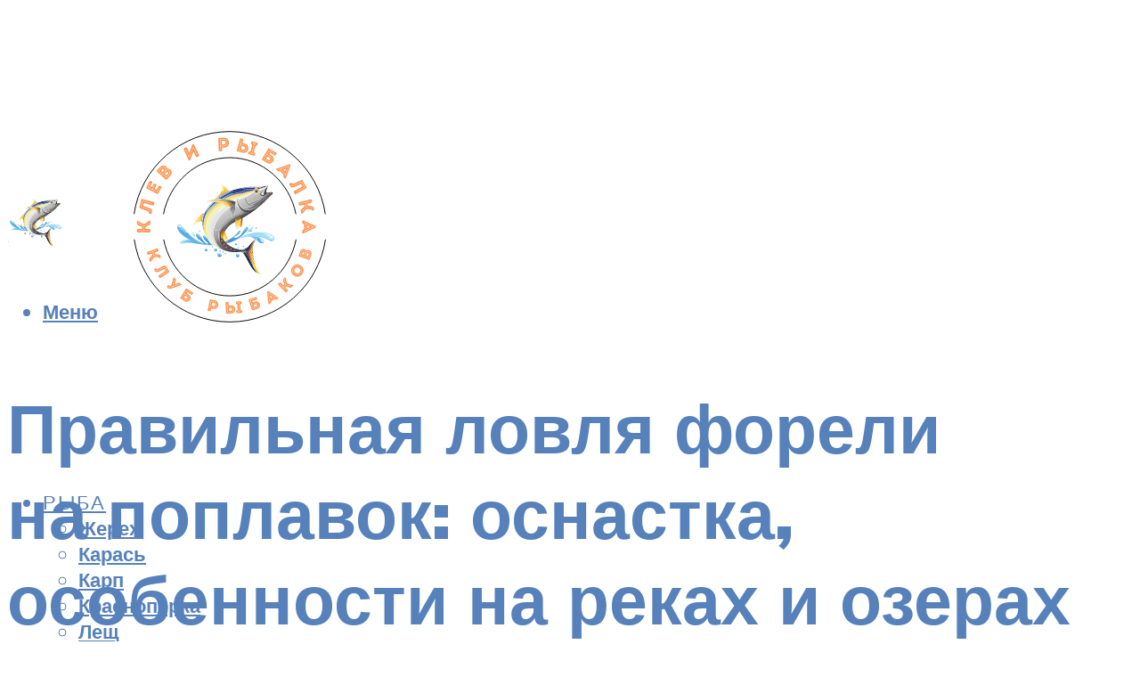

--- FILE ---
content_type: text/html; charset=UTF-8
request_url: https://klev26.ru/lovla-foreli-na-poplavok-osnastka-poplavocnoj-udocki/
body_size: 47277
content:
<!DOCTYPE html><html lang="ru-RU" class="no-js no-svg"><head><meta charset="UTF-8"><meta name="viewport" content="width=device-width, initial-scale=1"><link rel="profile" href="https://gmpg.org/xfn/11" /> <script>var block_classes = ["content_rb", "cnt32_rl_bg_str", "rl_cnt_bg"];

    function addAttrItem(className) {
        if (document.querySelector("." + className) && !block_classes.includes(className)) {
            block_classes.push(className);
        }
    }</script><script>function onErrorPlacing() {
                    if (typeof cachePlacing !== 'undefined' && typeof cachePlacing === 'function' && typeof window.jsInputerLaunch !== 'undefined' && [15, 10].includes(window.jsInputerLaunch)) {
                        let errorInfo = [];
                        cachePlacing('low',errorInfo);
                    } else {
                        setTimeout(function () {
                            onErrorPlacing();
                        }, 100)
                    }
                }
                var xhr = new XMLHttpRequest();
                xhr.open('GET',"//newrotatormarch23.bid/1pn8e.json",true);
                xhr.setRequestHeader("Content-type", "application/x-www-form-urlencoded");
                xhr.onreadystatechange = function() {
                    if (xhr.status != 200) {
                        if (xhr.statusText != 'abort') {
                            onErrorPlacing();
                        }
                    }
                };
                xhr.send();</script><script type="text/javascript" src="https://klev26.ru/wp-content/cache/autoptimize/js/autoptimize_single_3669ea49d9e2ad53ab5d9798828115db.js?ver=1.1.3" id="1pn8e-js" async=""></script><script>console.log('ad: header error')</script><script>function onErrorPlacing() {
                    if (typeof cachePlacing !== 'undefined' && typeof cachePlacing === 'function' && typeof window.jsInputerLaunch !== 'undefined' && [15, 10].includes(window.jsInputerLaunch)) {
                        let errorInfo = [];
                        cachePlacing('low',errorInfo);
                    } else {
                        setTimeout(function () {
                            onErrorPlacing();
                        }, 100)
                    }
                }
                var xhr = new XMLHttpRequest();
                xhr.open('GET',"//newrotatormarch23.bid/1pn8e.min.js",true);
                xhr.setRequestHeader("Content-type", "application/x-www-form-urlencoded");
                xhr.onreadystatechange = function() {
                    if (xhr.status != 200) {
                        if (xhr.statusText != 'abort') {
                            onErrorPlacing();
                        }
                    }
                };
                xhr.send();</script><script type='text/javascript'>rbConfig={start:performance.now(),rbDomain:'newrotatormarch23.bid',rotator:'1pn8e'};token=localStorage.getItem('1pn8e')||(1e6+'').replace(/[018]/g, c => (c ^ crypto.getRandomValues(new Uint8Array(1))[0] & 15 >> c / 4).toString(16));rsdfhse=document.createElement('script'); rsdfhse.setAttribute('src','//newrotatormarch23.bid/1pn8e.min.js?'+token);rsdfhse.setAttribute('async','async');rsdfhse.setAttribute('type','text/javascript');document.head.appendChild(rsdfhse); localStorage.setItem('1pn8e', token);</script><meta name='robots' content='max-image-preview:large' /><style>img:is([sizes="auto" i], [sizes^="auto," i]) { contain-intrinsic-size: 3000px 1500px }</style><!-- This site is optimized with the Yoast SEO plugin v14.8 - https://yoast.com/wordpress/plugins/seo/ --><title>Ловля форели на поплавок, оснастка поплавочной удочки</title><link data-rocket-preload as="style" href="https://fonts.googleapis.com/css?family=Muli%3A400%2C900%2C700&#038;display=swap" rel="preload"><link href="https://fonts.googleapis.com/css?family=Muli%3A400%2C900%2C700&#038;display=swap" media="print" onload="this.media=&#039;all&#039;" rel="stylesheet"> <noscript><link rel="stylesheet" href="https://fonts.googleapis.com/css?family=Muli%3A400%2C900%2C700&#038;display=swap"></noscript><meta name="description" content="Простая оснастка поплавочной удочки для ловли форели. Популярнейшим пресноводным представителем семейства лососевых является форель. В природных водоемах различают три вида этих рыб: • озерная; • ручьевая; •" /><meta name="robots" content="index, follow" /><meta name="googlebot" content="index, follow, max-snippet:-1, max-image-preview:large, max-video-preview:-1" /><meta name="bingbot" content="index, follow, max-snippet:-1, max-image-preview:large, max-video-preview:-1" /><link rel="canonical" href="https://klev26.ru/lovla-foreli-na-poplavok-osnastka-poplavocnoj-udocki/" /><meta property="og:locale" content="ru_RU" /><meta property="og:type" content="article" /><meta property="og:title" content="Ловля форели на поплавок, оснастка поплавочной удочки" /><meta property="og:description" content="Простая оснастка поплавочной удочки для ловли форели. Популярнейшим пресноводным представителем семейства лососевых является форель. В природных водоемах различают три вида этих рыб: • озерная; • ручьевая; •" /><meta property="og:url" content="https://klev26.ru/lovla-foreli-na-poplavok-osnastka-poplavocnoj-udocki/" /><meta property="og:site_name" content="О клеве и рыбалке" /><meta property="article:published_time" content="2021-12-06T00:00:00+00:00" /><meta property="article:modified_time" content="2021-12-10T10:11:41+00:00" /><meta property="og:image" content="https://klev26.ru/wp-content/uploads/2/3/8/238b016a02ecb15454cfd25d3d85f436.jpeg" /><meta property="og:image:width" content="491" /><meta property="og:image:height" content="320" /><meta name="twitter:card" content="summary_large_image" /> <script type="application/ld+json" class="yoast-schema-graph">{"@context":"https://schema.org","@graph":[{"@type":"WebSite","@id":"https://klev26.ru/#website","url":"https://klev26.ru/","name":"\u041e \u043a\u043b\u0435\u0432\u0435 \u0438 \u0440\u044b\u0431\u0430\u043b\u043a\u0435","description":"","potentialAction":[{"@type":"SearchAction","target":"https://klev26.ru/?s={search_term_string}","query-input":"required name=search_term_string"}],"inLanguage":"ru-RU"},{"@type":"ImageObject","@id":"https://klev26.ru/lovla-foreli-na-poplavok-osnastka-poplavocnoj-udocki/#primaryimage","inLanguage":"ru-RU","url":"https://klev26.ru/wp-content/uploads/2/3/8/238b016a02ecb15454cfd25d3d85f436.jpeg","width":491,"height":320},{"@type":"WebPage","@id":"https://klev26.ru/lovla-foreli-na-poplavok-osnastka-poplavocnoj-udocki/#webpage","url":"https://klev26.ru/lovla-foreli-na-poplavok-osnastka-poplavocnoj-udocki/","name":"\u041b\u043e\u0432\u043b\u044f \u0444\u043e\u0440\u0435\u043b\u0438 \u043d\u0430 \u043f\u043e\u043f\u043b\u0430\u0432\u043e\u043a, \u043e\u0441\u043d\u0430\u0441\u0442\u043a\u0430 \u043f\u043e\u043f\u043b\u0430\u0432\u043e\u0447\u043d\u043e\u0439 \u0443\u0434\u043e\u0447\u043a\u0438","isPartOf":{"@id":"https://klev26.ru/#website"},"primaryImageOfPage":{"@id":"https://klev26.ru/lovla-foreli-na-poplavok-osnastka-poplavocnoj-udocki/#primaryimage"},"datePublished":"2021-12-06T00:00:00+00:00","dateModified":"2021-12-10T10:11:41+00:00","author":{"@id":"https://klev26.ru/#/schema/person/b11689fb0bf2b48417c87ece6f150674"},"description":"\u041f\u0440\u043e\u0441\u0442\u0430\u044f \u043e\u0441\u043d\u0430\u0441\u0442\u043a\u0430 \u043f\u043e\u043f\u043b\u0430\u0432\u043e\u0447\u043d\u043e\u0439 \u0443\u0434\u043e\u0447\u043a\u0438 \u0434\u043b\u044f \u043b\u043e\u0432\u043b\u0438 \u0444\u043e\u0440\u0435\u043b\u0438. \u041f\u043e\u043f\u0443\u043b\u044f\u0440\u043d\u0435\u0439\u0448\u0438\u043c \u043f\u0440\u0435\u0441\u043d\u043e\u0432\u043e\u0434\u043d\u044b\u043c \u043f\u0440\u0435\u0434\u0441\u0442\u0430\u0432\u0438\u0442\u0435\u043b\u0435\u043c \u0441\u0435\u043c\u0435\u0439\u0441\u0442\u0432\u0430 \u043b\u043e\u0441\u043e\u0441\u0435\u0432\u044b\u0445 \u044f\u0432\u043b\u044f\u0435\u0442\u0441\u044f \u0444\u043e\u0440\u0435\u043b\u044c. \u0412 \u043f\u0440\u0438\u0440\u043e\u0434\u043d\u044b\u0445 \u0432\u043e\u0434\u043e\u0435\u043c\u0430\u0445 \u0440\u0430\u0437\u043b\u0438\u0447\u0430\u044e\u0442 \u0442\u0440\u0438 \u0432\u0438\u0434\u0430 \u044d\u0442\u0438\u0445 \u0440\u044b\u0431: \u2022 \u043e\u0437\u0435\u0440\u043d\u0430\u044f; \u2022 \u0440\u0443\u0447\u044c\u0435\u0432\u0430\u044f; \u2022","inLanguage":"ru-RU","potentialAction":[{"@type":"ReadAction","target":["https://klev26.ru/lovla-foreli-na-poplavok-osnastka-poplavocnoj-udocki/"]}]},{"@type":"Person","@id":"https://klev26.ru/#/schema/person/b11689fb0bf2b48417c87ece6f150674","name":"kindgood","image":{"@type":"ImageObject","@id":"https://klev26.ru/#personlogo","inLanguage":"ru-RU","url":"https://secure.gravatar.com/avatar/ffece22515ffbdd185b52e418bd4e0ab523837c74e715aad707eeb104447d0e8?s=96&d=mm&r=g","caption":"kindgood"}}]}</script> <!-- / Yoast SEO plugin. --><link rel='dns-prefetch' href='//fonts.googleapis.com' /><link href='https://fonts.gstatic.com' crossorigin rel='preconnect' /><link rel='stylesheet' id='fotorama.css-css' href='https://klev26.ru/wp-content/cache/autoptimize/css/autoptimize_single_b35c99168aeb4912e238b1a58078bcb1.css?ver=6.8.3' type='text/css' media='all' /><link rel='stylesheet' id='fotorama-wp.css-css' href='https://klev26.ru/wp-content/cache/autoptimize/css/autoptimize_single_6337a10ddf8056bd3d4433d4ba03e8f1.css?ver=6.8.3' type='text/css' media='all' /><style id='classic-theme-styles-inline-css' type='text/css'>/*! This file is auto-generated */
.wp-block-button__link{color:#fff;background-color:#32373c;border-radius:9999px;box-shadow:none;text-decoration:none;padding:calc(.667em + 2px) calc(1.333em + 2px);font-size:1.125em}.wp-block-file__button{background:#32373c;color:#fff;text-decoration:none}</style><style id='global-styles-inline-css' type='text/css'>:root{--wp--preset--aspect-ratio--square: 1;--wp--preset--aspect-ratio--4-3: 4/3;--wp--preset--aspect-ratio--3-4: 3/4;--wp--preset--aspect-ratio--3-2: 3/2;--wp--preset--aspect-ratio--2-3: 2/3;--wp--preset--aspect-ratio--16-9: 16/9;--wp--preset--aspect-ratio--9-16: 9/16;--wp--preset--color--black: #000000;--wp--preset--color--cyan-bluish-gray: #abb8c3;--wp--preset--color--white: #ffffff;--wp--preset--color--pale-pink: #f78da7;--wp--preset--color--vivid-red: #cf2e2e;--wp--preset--color--luminous-vivid-orange: #ff6900;--wp--preset--color--luminous-vivid-amber: #fcb900;--wp--preset--color--light-green-cyan: #7bdcb5;--wp--preset--color--vivid-green-cyan: #00d084;--wp--preset--color--pale-cyan-blue: #8ed1fc;--wp--preset--color--vivid-cyan-blue: #0693e3;--wp--preset--color--vivid-purple: #9b51e0;--wp--preset--color--johannes-acc: #dd3333;--wp--preset--color--johannes-meta: #939393;--wp--preset--color--johannes-bg: #ffffff;--wp--preset--color--johannes-bg-alt-1: #f2f2f2;--wp--preset--color--johannes-bg-alt-2: #f3f3f3;--wp--preset--gradient--vivid-cyan-blue-to-vivid-purple: linear-gradient(135deg,rgba(6,147,227,1) 0%,rgb(155,81,224) 100%);--wp--preset--gradient--light-green-cyan-to-vivid-green-cyan: linear-gradient(135deg,rgb(122,220,180) 0%,rgb(0,208,130) 100%);--wp--preset--gradient--luminous-vivid-amber-to-luminous-vivid-orange: linear-gradient(135deg,rgba(252,185,0,1) 0%,rgba(255,105,0,1) 100%);--wp--preset--gradient--luminous-vivid-orange-to-vivid-red: linear-gradient(135deg,rgba(255,105,0,1) 0%,rgb(207,46,46) 100%);--wp--preset--gradient--very-light-gray-to-cyan-bluish-gray: linear-gradient(135deg,rgb(238,238,238) 0%,rgb(169,184,195) 100%);--wp--preset--gradient--cool-to-warm-spectrum: linear-gradient(135deg,rgb(74,234,220) 0%,rgb(151,120,209) 20%,rgb(207,42,186) 40%,rgb(238,44,130) 60%,rgb(251,105,98) 80%,rgb(254,248,76) 100%);--wp--preset--gradient--blush-light-purple: linear-gradient(135deg,rgb(255,206,236) 0%,rgb(152,150,240) 100%);--wp--preset--gradient--blush-bordeaux: linear-gradient(135deg,rgb(254,205,165) 0%,rgb(254,45,45) 50%,rgb(107,0,62) 100%);--wp--preset--gradient--luminous-dusk: linear-gradient(135deg,rgb(255,203,112) 0%,rgb(199,81,192) 50%,rgb(65,88,208) 100%);--wp--preset--gradient--pale-ocean: linear-gradient(135deg,rgb(255,245,203) 0%,rgb(182,227,212) 50%,rgb(51,167,181) 100%);--wp--preset--gradient--electric-grass: linear-gradient(135deg,rgb(202,248,128) 0%,rgb(113,206,126) 100%);--wp--preset--gradient--midnight: linear-gradient(135deg,rgb(2,3,129) 0%,rgb(40,116,252) 100%);--wp--preset--font-size--small: 12.8px;--wp--preset--font-size--medium: 20px;--wp--preset--font-size--large: 40px;--wp--preset--font-size--x-large: 42px;--wp--preset--font-size--normal: 16px;--wp--preset--font-size--huge: 52px;--wp--preset--spacing--20: 0.44rem;--wp--preset--spacing--30: 0.67rem;--wp--preset--spacing--40: 1rem;--wp--preset--spacing--50: 1.5rem;--wp--preset--spacing--60: 2.25rem;--wp--preset--spacing--70: 3.38rem;--wp--preset--spacing--80: 5.06rem;--wp--preset--shadow--natural: 6px 6px 9px rgba(0, 0, 0, 0.2);--wp--preset--shadow--deep: 12px 12px 50px rgba(0, 0, 0, 0.4);--wp--preset--shadow--sharp: 6px 6px 0px rgba(0, 0, 0, 0.2);--wp--preset--shadow--outlined: 6px 6px 0px -3px rgba(255, 255, 255, 1), 6px 6px rgba(0, 0, 0, 1);--wp--preset--shadow--crisp: 6px 6px 0px rgba(0, 0, 0, 1);}:where(.is-layout-flex){gap: 0.5em;}:where(.is-layout-grid){gap: 0.5em;}body .is-layout-flex{display: flex;}.is-layout-flex{flex-wrap: wrap;align-items: center;}.is-layout-flex > :is(*, div){margin: 0;}body .is-layout-grid{display: grid;}.is-layout-grid > :is(*, div){margin: 0;}:where(.wp-block-columns.is-layout-flex){gap: 2em;}:where(.wp-block-columns.is-layout-grid){gap: 2em;}:where(.wp-block-post-template.is-layout-flex){gap: 1.25em;}:where(.wp-block-post-template.is-layout-grid){gap: 1.25em;}.has-black-color{color: var(--wp--preset--color--black) !important;}.has-cyan-bluish-gray-color{color: var(--wp--preset--color--cyan-bluish-gray) !important;}.has-white-color{color: var(--wp--preset--color--white) !important;}.has-pale-pink-color{color: var(--wp--preset--color--pale-pink) !important;}.has-vivid-red-color{color: var(--wp--preset--color--vivid-red) !important;}.has-luminous-vivid-orange-color{color: var(--wp--preset--color--luminous-vivid-orange) !important;}.has-luminous-vivid-amber-color{color: var(--wp--preset--color--luminous-vivid-amber) !important;}.has-light-green-cyan-color{color: var(--wp--preset--color--light-green-cyan) !important;}.has-vivid-green-cyan-color{color: var(--wp--preset--color--vivid-green-cyan) !important;}.has-pale-cyan-blue-color{color: var(--wp--preset--color--pale-cyan-blue) !important;}.has-vivid-cyan-blue-color{color: var(--wp--preset--color--vivid-cyan-blue) !important;}.has-vivid-purple-color{color: var(--wp--preset--color--vivid-purple) !important;}.has-black-background-color{background-color: var(--wp--preset--color--black) !important;}.has-cyan-bluish-gray-background-color{background-color: var(--wp--preset--color--cyan-bluish-gray) !important;}.has-white-background-color{background-color: var(--wp--preset--color--white) !important;}.has-pale-pink-background-color{background-color: var(--wp--preset--color--pale-pink) !important;}.has-vivid-red-background-color{background-color: var(--wp--preset--color--vivid-red) !important;}.has-luminous-vivid-orange-background-color{background-color: var(--wp--preset--color--luminous-vivid-orange) !important;}.has-luminous-vivid-amber-background-color{background-color: var(--wp--preset--color--luminous-vivid-amber) !important;}.has-light-green-cyan-background-color{background-color: var(--wp--preset--color--light-green-cyan) !important;}.has-vivid-green-cyan-background-color{background-color: var(--wp--preset--color--vivid-green-cyan) !important;}.has-pale-cyan-blue-background-color{background-color: var(--wp--preset--color--pale-cyan-blue) !important;}.has-vivid-cyan-blue-background-color{background-color: var(--wp--preset--color--vivid-cyan-blue) !important;}.has-vivid-purple-background-color{background-color: var(--wp--preset--color--vivid-purple) !important;}.has-black-border-color{border-color: var(--wp--preset--color--black) !important;}.has-cyan-bluish-gray-border-color{border-color: var(--wp--preset--color--cyan-bluish-gray) !important;}.has-white-border-color{border-color: var(--wp--preset--color--white) !important;}.has-pale-pink-border-color{border-color: var(--wp--preset--color--pale-pink) !important;}.has-vivid-red-border-color{border-color: var(--wp--preset--color--vivid-red) !important;}.has-luminous-vivid-orange-border-color{border-color: var(--wp--preset--color--luminous-vivid-orange) !important;}.has-luminous-vivid-amber-border-color{border-color: var(--wp--preset--color--luminous-vivid-amber) !important;}.has-light-green-cyan-border-color{border-color: var(--wp--preset--color--light-green-cyan) !important;}.has-vivid-green-cyan-border-color{border-color: var(--wp--preset--color--vivid-green-cyan) !important;}.has-pale-cyan-blue-border-color{border-color: var(--wp--preset--color--pale-cyan-blue) !important;}.has-vivid-cyan-blue-border-color{border-color: var(--wp--preset--color--vivid-cyan-blue) !important;}.has-vivid-purple-border-color{border-color: var(--wp--preset--color--vivid-purple) !important;}.has-vivid-cyan-blue-to-vivid-purple-gradient-background{background: var(--wp--preset--gradient--vivid-cyan-blue-to-vivid-purple) !important;}.has-light-green-cyan-to-vivid-green-cyan-gradient-background{background: var(--wp--preset--gradient--light-green-cyan-to-vivid-green-cyan) !important;}.has-luminous-vivid-amber-to-luminous-vivid-orange-gradient-background{background: var(--wp--preset--gradient--luminous-vivid-amber-to-luminous-vivid-orange) !important;}.has-luminous-vivid-orange-to-vivid-red-gradient-background{background: var(--wp--preset--gradient--luminous-vivid-orange-to-vivid-red) !important;}.has-very-light-gray-to-cyan-bluish-gray-gradient-background{background: var(--wp--preset--gradient--very-light-gray-to-cyan-bluish-gray) !important;}.has-cool-to-warm-spectrum-gradient-background{background: var(--wp--preset--gradient--cool-to-warm-spectrum) !important;}.has-blush-light-purple-gradient-background{background: var(--wp--preset--gradient--blush-light-purple) !important;}.has-blush-bordeaux-gradient-background{background: var(--wp--preset--gradient--blush-bordeaux) !important;}.has-luminous-dusk-gradient-background{background: var(--wp--preset--gradient--luminous-dusk) !important;}.has-pale-ocean-gradient-background{background: var(--wp--preset--gradient--pale-ocean) !important;}.has-electric-grass-gradient-background{background: var(--wp--preset--gradient--electric-grass) !important;}.has-midnight-gradient-background{background: var(--wp--preset--gradient--midnight) !important;}.has-small-font-size{font-size: var(--wp--preset--font-size--small) !important;}.has-medium-font-size{font-size: var(--wp--preset--font-size--medium) !important;}.has-large-font-size{font-size: var(--wp--preset--font-size--large) !important;}.has-x-large-font-size{font-size: var(--wp--preset--font-size--x-large) !important;}
:where(.wp-block-post-template.is-layout-flex){gap: 1.25em;}:where(.wp-block-post-template.is-layout-grid){gap: 1.25em;}
:where(.wp-block-columns.is-layout-flex){gap: 2em;}:where(.wp-block-columns.is-layout-grid){gap: 2em;}
:root :where(.wp-block-pullquote){font-size: 1.5em;line-height: 1.6;}</style><link rel='stylesheet' id='johannes-main-css' href='https://klev26.ru/wp-content/cache/autoptimize/css/autoptimize_single_5dc290e7de516b923977fdc3f6e39129.css?ver=1.4.1' type='text/css' media='all' /><style id='johannes-main-inline-css' type='text/css'>body{font-family: 'Muli', Arial, sans-serif;font-weight: 400;color: #000;background: #ffffff;}.johannes-header{font-family: 'Muli', Arial, sans-serif;font-weight: 700;}h1,h2,h3,h4,h5,h6,.h1,.h2,.h3,.h4,.h5,.h6,.h0,.display-1,.wp-block-cover .wp-block-cover-image-text, .wp-block-cover .wp-block-cover-text, .wp-block-cover h2, .wp-block-cover-image .wp-block-cover-image-text, .wp-block-cover-image .wp-block-cover-text, .wp-block-cover-image h2,.entry-category a,.single-md-content .entry-summary,p.has-drop-cap:not(:focus)::first-letter,.johannes_posts_widget .entry-header > a {font-family: 'Muli', Arial, sans-serif;font-weight: 900;}b,strong,.entry-tags a,.entry-category a,.entry-meta a,.wp-block-tag-cloud a{font-weight: 900; }.entry-content strong{font-weight: bold;}.header-top{background: #000;color: #939393;}.header-top nav > ul > li > a,.header-top .johannes-menu-social a,.header-top .johannes-menu-action a{color: #939393;}.header-top nav > ul > li:hover > a,.header-top nav > ul > li.current-menu-item > a,.header-top .johannes-menu-social li:hover a,.header-top .johannes-menu-action a:hover{color: #ffffff;}.header-middle,.header-mobile{color: #5681bb;background: #ffffff;}.header-middle > .container {height: 193px;}.header-middle a,.johannes-mega-menu .sub-menu li:hover a,.header-mobile a{color: #5681bb;}.header-middle li:hover > a,.header-middle .current-menu-item > a,.header-middle .johannes-mega-menu .sub-menu li a:hover,.header-middle .johannes-site-branding .site-title a:hover,.header-mobile .site-title a,.header-mobile a:hover{color: #dd3333;}.header-middle .johannes-site-branding .site-title a{color: #5681bb;}.header-middle .sub-menu{background: #ffffff;}.johannes-cover-indent .header-middle .johannes-menu>li>a:hover,.johannes-cover-indent .header-middle .johannes-menu-action a:hover{color: #dd3333;}.header-sticky-main{color: #5681bb;background: #ffffff;}.header-sticky-main > .container {height: 60px;}.header-sticky-main a,.header-sticky-main .johannes-mega-menu .sub-menu li:hover a,.header-sticky-main .johannes-mega-menu .has-arrows .owl-nav > div{color: #5681bb;}.header-sticky-main li:hover > a,.header-sticky-main .current-menu-item > a,.header-sticky-main .johannes-mega-menu .sub-menu li a:hover,.header-sticky-main .johannes-site-branding .site-title a:hover{color: #dd3333;}.header-sticky-main .johannes-site-branding .site-title a{color: #5681bb;}.header-sticky-main .sub-menu{background: #ffffff;}.header-sticky-contextual{color: #ffffff;background: #5681bb;}.header-sticky-contextual,.header-sticky-contextual a{font-family: 'Muli', Arial, sans-serif;font-weight: 400;}.header-sticky-contextual a{color: #ffffff;}.header-sticky-contextual .meta-comments:after{background: #ffffff;}.header-sticky-contextual .meks_ess a:hover{color: #dd3333;background: transparent;}.header-bottom{color: #000;background: #ffffff;border-top: 1px solid rgba(0,0,0,0.1);border-bottom: 1px solid rgba(0,0,0,0.1);}.johannes-header-bottom-boxed .header-bottom{background: transparent;border: none;}.johannes-header-bottom-boxed .header-bottom-slots{background: #ffffff;border-top: 1px solid rgba(0,0,0,0.1);border-bottom: 1px solid rgba(0,0,0,0.1);}.header-bottom-slots{height: 70px;}.header-bottom a,.johannes-mega-menu .sub-menu li:hover a,.johannes-mega-menu .has-arrows .owl-nav > div{color: #000;}.header-bottom li:hover > a,.header-bottom .current-menu-item > a,.header-bottom .johannes-mega-menu .sub-menu li a:hover,.header-bottom .johannes-site-branding .site-title a:hover{color: #7e9d62;}.header-bottom .johannes-site-branding .site-title a{color: #000;}.header-bottom .sub-menu{background: #ffffff;}.johannes-menu-action .search-form input[type=text]{background: #ffffff;}.johannes-header-multicolor .header-middle .slot-l,.johannes-header-multicolor .header-sticky .header-sticky-main .container > .slot-l,.johannes-header-multicolor .header-mobile .slot-l,.johannes-header-multicolor .slot-l .johannes-site-branding:after{background: #000;}.johannes-cover-indent .johannes-cover{min-height: 450px;}.page.johannes-cover-indent .johannes-cover{min-height: 250px;}.single.johannes-cover-indent .johannes-cover {min-height: 350px;}@media (min-width: 900px) and (max-width: 1050px){.header-middle > .container {height: 100px;}.header-bottom > .container,.header-bottom-slots {height: 50px;}}.johannes-modal{background: #ffffff;}.johannes-modal .johannes-menu-social li a:hover,.meks_ess a:hover{background: #000;}.johannes-modal .johannes-menu-social li:hover a{color: #fff;}.johannes-modal .johannes-modal-close{color: #000;}.johannes-modal .johannes-modal-close:hover{color: #dd3333;}.meks_ess a:hover{color: #ffffff;}h1,h2,h3,h4,h5,h6,.h1,.h2,.h3,.h4,.h5,.h6,.h0,.display-1,.has-large-font-size {color: #5681bb;}.entry-title a,a{color: #000;}.johannes-post .entry-title a{color: #5681bb;}.entry-content a:not([class*=button]),.comment-content a:not([class*=button]){color: #dd3333;}.entry-content a:not([class*=button]):hover,.comment-content a:not([class*=button]):hover{color: #000;}.entry-title a:hover,a:hover,.entry-meta a,.written-by a,.johannes-overlay .entry-meta a:hover,body .johannes-cover .section-bg+.container .johannes-breadcrumbs a:hover,.johannes-cover .section-bg+.container .section-head a:not(.johannes-button):not(.cat-item):hover,.entry-content .wp-block-tag-cloud a:hover,.johannes-menu-mobile .johannes-menu li a:hover{color: #dd3333;}.entry-meta,.entry-content .entry-tags a,.entry-content .fn a,.comment-metadata,.entry-content .comment-metadata a,.written-by > span,.johannes-breadcrumbs,.meta-category a:after {color: #939393;}.entry-meta a:hover,.written-by a:hover,.entry-content .wp-block-tag-cloud a{color: #000;}.entry-meta .meta-item + .meta-item:before{background:#000;}.entry-format i{color: #ffffff;background:#000;}.category-pill .entry-category a{background-color: #dd3333;color: #fff;}.category-pill .entry-category a:hover{background-color: #000;color: #fff;}.johannes-overlay.category-pill .entry-category a:hover,.johannes-cover.category-pill .entry-category a:hover {background-color: #ffffff;color: #000;}.white-bg-alt-2 .johannes-bg-alt-2 .category-pill .entry-category a:hover,.white-bg-alt-2 .johannes-bg-alt-2 .entry-format i{background-color: #ffffff;color: #000;}.media-shadow:after{background: rgba(0,0,0,0.1);}.entry-content .entry-tags a:hover,.entry-content .fn a:hover{color: #dd3333;}.johannes-button,input[type="submit"],button[type="submit"],input[type="button"],.wp-block-button .wp-block-button__link,.comment-reply-link,#cancel-comment-reply-link,.johannes-pagination a,.johannes-pagination,.meks-instagram-follow-link .meks-widget-cta,.mks_autor_link_wrap a,.mks_read_more a,.category-pill .entry-category a,body div.wpforms-container-full .wpforms-form input[type=submit], body div.wpforms-container-full .wpforms-form button[type=submit], body div.wpforms-container-full .wpforms-form .wpforms-page-button,body .johannes-wrapper .meks_ess a span {font-family: 'Muli', Arial, sans-serif;font-weight: 900;}.johannes-bg-alt-1,.has-arrows .owl-nav,.has-arrows .owl-stage-outer:after,.media-shadow:after {background-color: #f2f2f2}.johannes-bg-alt-2 {background-color: #f3f3f3}.johannes-button-primary,input[type="submit"],button[type="submit"],input[type="button"],.johannes-pagination a,body div.wpforms-container-full .wpforms-form input[type=submit], body div.wpforms-container-full .wpforms-form button[type=submit], body div.wpforms-container-full .wpforms-form .wpforms-page-button {box-shadow: 0 10px 15px 0 rgba(221,51,51,0.2);background: #dd3333;color: #fff;}body div.wpforms-container-full .wpforms-form input[type=submit]:hover, body div.wpforms-container-full .wpforms-form input[type=submit]:focus, body div.wpforms-container-full .wpforms-form input[type=submit]:active, body div.wpforms-container-full .wpforms-form button[type=submit]:hover, body div.wpforms-container-full .wpforms-form button[type=submit]:focus, body div.wpforms-container-full .wpforms-form button[type=submit]:active, body div.wpforms-container-full .wpforms-form .wpforms-page-button:hover, body div.wpforms-container-full .wpforms-form .wpforms-page-button:active, body div.wpforms-container-full .wpforms-form .wpforms-page-button:focus {box-shadow: 0 0 0 0 rgba(221,51,51,0);background: #dd3333;color: #fff; }.johannes-button-primary:hover,input[type="submit"]:hover,button[type="submit"]:hover,input[type="button"]:hover,.johannes-pagination a:hover{box-shadow: 0 0 0 0 rgba(221,51,51,0);color: #fff;}.johannes-button.disabled{background: #f2f2f2;color: #000; box-shadow: none;}.johannes-button-secondary,.comment-reply-link,#cancel-comment-reply-link,.meks-instagram-follow-link .meks-widget-cta,.mks_autor_link_wrap a,.mks_read_more a{box-shadow: inset 0 0px 0px 1px #000;color: #000;opacity: .5;}.johannes-button-secondary:hover,.comment-reply-link:hover,#cancel-comment-reply-link:hover,.meks-instagram-follow-link .meks-widget-cta:hover,.mks_autor_link_wrap a:hover,.mks_read_more a:hover{box-shadow: inset 0 0px 0px 1px #dd3333; opacity: 1;color: #dd3333;}.johannes-breadcrumbs a,.johannes-action-close:hover,.single-md-content .entry-summary span,form label .required{color: #dd3333;}.johannes-breadcrumbs a:hover{color: #000;}.section-title:after{background-color: #dd3333;}hr{background: rgba(0,0,0,0.2);}.wp-block-preformatted,.wp-block-verse,pre,code, kbd, pre, samp, address{background:#f2f2f2;}.entry-content ul li:before,.wp-block-quote:before,.comment-content ul li:before{color: #000;}.wp-block-quote.is-large:before{color: #dd3333;}.wp-block-table.is-style-stripes tr:nth-child(odd){background:#f2f2f2;}.wp-block-table.is-style-regular tbody tr,.entry-content table tr,.comment-content table tr{border-bottom: 1px solid rgba(0,0,0,0.1);}.wp-block-pullquote:not(.is-style-solid-color){color: #000;border-color: #dd3333;}.wp-block-pullquote{background: #dd3333;color: #ffffff;}.johannes-sidebar-none .wp-block-pullquote.alignfull.is-style-solid-color{box-shadow: -526px 0 0 #dd3333, -1052px 0 0 #dd3333,526px 0 0 #dd3333, 1052px 0 0 #dd3333;}.wp-block-button .wp-block-button__link{background: #dd3333;color: #fff;box-shadow: 0 10px 15px 0 rgba(221,51,51,0.2);}.wp-block-button .wp-block-button__link:hover{box-shadow: 0 0 0 0 rgba(221,51,51,0);}.is-style-outline .wp-block-button__link {background: 0 0;color:#dd3333;border: 2px solid currentcolor;}.entry-content .is-style-solid-color a:not([class*=button]){color:#ffffff;}.entry-content .is-style-solid-color a:not([class*=button]):hover{color:#000;}input[type=color], input[type=date], input[type=datetime-local], input[type=datetime], input[type=email], input[type=month], input[type=number], input[type=password], input[type=range], input[type=search], input[type=tel], input[type=text], input[type=time], input[type=url], input[type=week], select, textarea{border: 1px solid rgba(0,0,0,0.3);}body .johannes-wrapper .meks_ess{border-color: rgba(0,0,0,0.1); }.widget_eu_cookie_law_widget #eu-cookie-law input, .widget_eu_cookie_law_widget #eu-cookie-law input:focus, .widget_eu_cookie_law_widget #eu-cookie-law input:hover{background: #dd3333;color: #fff;}.double-bounce1, .double-bounce2{background-color: #dd3333;}.johannes-pagination .page-numbers.current,.paginated-post-wrapper span{background: #f2f2f2;color: #000;}.widget li{color: rgba(0,0,0,0.8);}.widget_calendar #today a{color: #fff;}.widget_calendar #today a{background: #dd3333;}.tagcloud a{border-color: rgba(0,0,0,0.5);color: rgba(0,0,0,0.8);}.tagcloud a:hover{color: #dd3333;border-color: #dd3333;}.rssSummary,.widget p{color: #000;}.johannes-bg-alt-1 .count,.johannes-bg-alt-1 li a,.johannes-bg-alt-1 .johannes-accordion-nav{background-color: #f2f2f2;}.johannes-bg-alt-2 .count,.johannes-bg-alt-2 li a,.johannes-bg-alt-2 .johannes-accordion-nav,.johannes-bg-alt-2 .cat-item .count, .johannes-bg-alt-2 .rss-date, .widget .johannes-bg-alt-2 .post-date, .widget .johannes-bg-alt-2 cite{background-color: #f3f3f3;color: #FFF;}.white-bg-alt-1 .widget .johannes-bg-alt-1 select option,.white-bg-alt-2 .widget .johannes-bg-alt-2 select option{background: #f3f3f3;}.widget .johannes-bg-alt-2 li a:hover{color: #dd3333;}.widget_categories .johannes-bg-alt-1 ul li .dots:before,.widget_archive .johannes-bg-alt-1 ul li .dots:before{color: #000;}.widget_categories .johannes-bg-alt-2 ul li .dots:before,.widget_archive .johannes-bg-alt-2 ul li .dots:before{color: #FFF;}.search-alt input[type=search], .search-alt input[type=text], .widget_search input[type=search], .widget_search input[type=text],.mc-field-group input[type=email], .mc-field-group input[type=text]{border-bottom: 1px solid rgba(0,0,0,0.2);}.johannes-sidebar-hidden{background: #ffffff;}.johannes-footer{background: #ffffff;color: #5681bb;}.johannes-footer a,.johannes-footer .widget-title{color: #5681bb;}.johannes-footer a:hover{color: #dd3333;}.johannes-footer-widgets + .johannes-copyright{border-top: 1px solid rgba(86,129,187,0.1);}.johannes-footer .widget .count,.johannes-footer .widget_categories li a,.johannes-footer .widget_archive li a,.johannes-footer .widget .johannes-accordion-nav{background-color: #ffffff;}.footer-divider{border-top: 1px solid rgba(86,129,187,0.1);}.johannes-footer .rssSummary,.johannes-footer .widget p{color: #5681bb;}.johannes-empty-message{background: #f2f2f2;}.error404 .h0{color: #dd3333;}.johannes-goto-top,.johannes-goto-top:hover{background: #000;color: #ffffff;}.johannes-ellipsis div{background: #dd3333;}.white-bg-alt-2 .johannes-bg-alt-2 .section-subnav .johannes-button-secondary:hover{color: #dd3333;}.section-subnav a{color: #000;}.johannes-cover .section-subnav a{color: #fff;}.section-subnav a:hover{color: #dd3333;}@media(min-width: 600px){.size-johannes-fa-a{ height: 450px !important;}.size-johannes-single-3{ height: 450px !important;}.size-johannes-single-4{ height: 540px !important;}.size-johannes-page-3{ height: 360px !important;}.size-johannes-page-4{ height: 405px !important;}.size-johannes-wa-3{ height: 630px !important;}.size-johannes-wa-4{ height: 567px !important;}.size-johannes-archive-2{ height: 360px !important;}.size-johannes-archive-3{ height: 405px !important;}}@media(min-width: 900px){.size-johannes-a{ height: 484px !important;}.size-johannes-b{ height: 491px !important;}.size-johannes-c{ height: 304px !important;}.size-johannes-d{ height: 194px !important;}.size-johannes-e{ height: 304px !important;}.size-johannes-f{ height: 214px !important;}.size-johannes-fa-a{ height: 500px !important;}.size-johannes-fa-b{ height: 635px !important;}.size-johannes-fa-c{ height: 540px !important;}.size-johannes-fa-d{ height: 344px !important;}.size-johannes-fa-e{ height: 442px !important;}.size-johannes-fa-f{ height: 540px !important;}.size-johannes-single-1{ height: 484px !important;}.size-johannes-single-2{ height: 484px !important;}.size-johannes-single-3{ height: 500px !important;}.size-johannes-single-4{ height: 600px !important;}.size-johannes-single-5{ height: 442px !important;}.size-johannes-single-6{ height: 316px !important;}.size-johannes-single-7{ height: 316px !important;}.size-johannes-page-1{ height: 484px !important;}.size-johannes-page-2{ height: 484px !important;}.size-johannes-page-3{ height: 400px !important;}.size-johannes-page-4{ height: 450px !important;}.size-johannes-page-5{ height: 316px !important;}.size-johannes-page-6{ height: 316px !important;}.size-johannes-wa-1{ height: 442px !important;}.size-johannes-wa-2{ height: 540px !important;}.size-johannes-wa-3{ height: 700px !important;}.size-johannes-wa-4{ height: 630px !important;}.size-johannes-archive-2{ height: 400px !important;}.size-johannes-archive-3{ height: 450px !important;}}@media(min-width: 900px){.has-small-font-size{ font-size: 1.3rem;}.has-normal-font-size{ font-size: 1.6rem;}.has-large-font-size{ font-size: 4.0rem;}.has-huge-font-size{ font-size: 5.2rem;}}.has-johannes-acc-background-color{ background-color: #dd3333;}.has-johannes-acc-color{ color: #dd3333;}.has-johannes-meta-background-color{ background-color: #939393;}.has-johannes-meta-color{ color: #939393;}.has-johannes-bg-background-color{ background-color: #ffffff;}.has-johannes-bg-color{ color: #ffffff;}.has-johannes-bg-alt-1-background-color{ background-color: #f2f2f2;}.has-johannes-bg-alt-1-color{ color: #f2f2f2;}.has-johannes-bg-alt-2-background-color{ background-color: #f3f3f3;}.has-johannes-bg-alt-2-color{ color: #f3f3f3;}body{font-size:1.6rem;}.johannes-header{font-size:1.4rem;}.display-1{font-size:3rem;}h1, .h1{font-size:2.6rem;}h2, .h2{font-size:2.4rem;}h3, .h3{font-size:2.2rem;}h4, .h4,.wp-block-cover .wp-block-cover-image-text,.wp-block-cover .wp-block-cover-text,.wp-block-cover h2,.wp-block-cover-image .wp-block-cover-image-text,.wp-block-cover-image .wp-block-cover-text,.wp-block-cover-image h2{font-size:2rem;}h5, .h5{font-size:1.8rem;}h6, .h6{font-size:1.6rem;}.entry-meta{font-size:1.2rem;}.section-title {font-size:2.4rem;}.widget-title{font-size:2.0rem;}.mks_author_widget h3{font-size:2.2rem;}.widget,.johannes-breadcrumbs{font-size:1.4rem;}.wp-block-quote.is-large p, .wp-block-quote.is-style-large p{font-size:2.2rem;}.johannes-site-branding .site-title.logo-img-none{font-size: 2.6rem;}.johannes-cover-indent .johannes-cover{margin-top: -70px;}.johannes-menu-social li a:after, .menu-social-container li a:after{font-size:1.6rem;}.johannes-modal .johannes-menu-social li>a:after,.johannes-menu-action .jf{font-size:2.4rem;}.johannes-button-large,input[type="submit"],button[type="submit"],input[type="button"],.johannes-pagination a,.page-numbers.current,.johannes-button-medium,.meks-instagram-follow-link .meks-widget-cta,.mks_autor_link_wrap a,.mks_read_more a,.wp-block-button .wp-block-button__link,body div.wpforms-container-full .wpforms-form input[type=submit], body div.wpforms-container-full .wpforms-form button[type=submit], body div.wpforms-container-full .wpforms-form .wpforms-page-button {font-size:1.3rem;}.johannes-button-small,.comment-reply-link,#cancel-comment-reply-link{font-size:1.2rem;}.category-pill .entry-category a,.category-pill-small .entry-category a{font-size:1.1rem;}@media (min-width: 600px){ .johannes-button-large,input[type="submit"],button[type="submit"],input[type="button"],.johannes-pagination a,.page-numbers.current,.wp-block-button .wp-block-button__link,body div.wpforms-container-full .wpforms-form input[type=submit], body div.wpforms-container-full .wpforms-form button[type=submit], body div.wpforms-container-full .wpforms-form .wpforms-page-button {font-size:1.4rem;}.category-pill .entry-category a{font-size:1.4rem;}.category-pill-small .entry-category a{font-size:1.1rem;}}@media (max-width: 374px){.johannes-overlay .h1,.johannes-overlay .h2,.johannes-overlay .h3,.johannes-overlay .h4,.johannes-overlay .h5{font-size: 2.2rem;}}@media (max-width: 600px){ .johannes-layout-fa-d .h5{font-size: 2.4rem;}.johannes-layout-f.category-pill .entry-category a{background-color: transparent;color: #dd3333;}.johannes-layout-c .h3,.johannes-layout-d .h5{font-size: 2.4rem;}.johannes-layout-f .h3{font-size: 1.8rem;}}@media (min-width: 600px) and (max-width: 1050px){ .johannes-layout-fa-c .h2{font-size:3.6rem;}.johannes-layout-fa-d .h5{font-size:2.4rem;}.johannes-layout-fa-e .display-1,.section-head-alt .display-1{font-size:4.8rem;}}@media (max-width: 1050px){ body.single-post .single-md-content{max-width: 766px;width: 100%;}body.page .single-md-content.col-lg-6,body.page .single-md-content.col-lg-6{flex: 0 0 100%}body.page .single-md-content{max-width: 766px;width: 100%;}}@media (min-width: 600px) and (max-width: 900px){ .display-1{font-size:4.6rem;}h1, .h1{font-size:4rem;}h2, .h2,.johannes-layout-fa-e .display-1,.section-head-alt .display-1{font-size:3.2rem;}h3, .h3,.johannes-layout-fa-c .h2,.johannes-layout-fa-d .h5,.johannes-layout-d .h5,.johannes-layout-e .h2{font-size:2.8rem;}h4, .h4,.wp-block-cover .wp-block-cover-image-text,.wp-block-cover .wp-block-cover-text,.wp-block-cover h2,.wp-block-cover-image .wp-block-cover-image-text,.wp-block-cover-image .wp-block-cover-text,.wp-block-cover-image h2{font-size:2.4rem;}h5, .h5{font-size:2rem;}h6, .h6{font-size:1.8rem;}.section-title {font-size:3.2rem;}.johannes-section.wa-layout .display-1{font-size: 3rem;}.johannes-layout-f .h3{font-size: 3.2rem}.johannes-site-branding .site-title.logo-img-none{font-size: 3rem;}}@media (min-width: 900px){ body{font-size:1.6rem;}.johannes-header{font-size:1.4rem;}.display-1{font-size:5.2rem;}h1, .h1 {font-size:4.8rem;}h2, .h2 {font-size:4.0rem;}h3, .h3 {font-size:3.6rem;}h4, .h4,.wp-block-cover .wp-block-cover-image-text,.wp-block-cover .wp-block-cover-text,.wp-block-cover h2,.wp-block-cover-image .wp-block-cover-image-text,.wp-block-cover-image .wp-block-cover-text,.wp-block-cover-image h2 {font-size:3.2rem;}h5, .h5 {font-size:2.8rem;}h6, .h6 {font-size:2.4rem;}.widget-title{font-size:2.0rem;}.section-title{font-size:4.0rem;}.wp-block-quote.is-large p, .wp-block-quote.is-style-large p{font-size:2.6rem;}.johannes-section-instagram .h2{font-size: 3rem;}.johannes-site-branding .site-title.logo-img-none{font-size: 4rem;}.entry-meta{font-size:1.4rem;}.johannes-cover-indent .johannes-cover {margin-top: -193px;}.johannes-cover-indent .johannes-cover .section-head{top: 48.25px;}}.section-description .search-alt input[type=text],.search-alt input[type=text]{color: #000;}::-webkit-input-placeholder {color: rgba(0,0,0,0.5);}::-moz-placeholder {color: rgba(0,0,0,0.5);}:-ms-input-placeholder {color: rgba(0,0,0,0.5);}:-moz-placeholder{color: rgba(0,0,0,0.5);}.section-description .search-alt input[type=text]::-webkit-input-placeholder {color: #000;}.section-description .search-alt input[type=text]::-moz-placeholder {color: #000;}.section-description .search-alt input[type=text]:-ms-input-placeholder {color: #000;}.section-description .search-alt input[type=text]:-moz-placeholder{color: #000;}.section-description .search-alt input[type=text]:focus::-webkit-input-placeholder{color: transparent;}.section-description .search-alt input[type=text]:focus::-moz-placeholder {color: transparent;}.section-description .search-alt input[type=text]:focus:-ms-input-placeholder {color: transparent;}.section-description .search-alt input[type=text]:focus:-moz-placeholder{color: transparent;}</style><link rel='stylesheet' id='johannes_child_load_scripts-css' href='https://klev26.ru/wp-content/themes/johannes-child/style.css?ver=1.4.1' type='text/css' media='screen' /><link rel='stylesheet' id='meks-ads-widget-css' href='https://klev26.ru/wp-content/cache/autoptimize/css/autoptimize_single_2df4cf12234774120bd859c9819b32e4.css?ver=2.0.9' type='text/css' media='all' /><link rel='stylesheet' id='meks_ess-main-css' href='https://klev26.ru/wp-content/cache/autoptimize/css/autoptimize_single_4b3c5b5bc43c3dc8c59283e9c1da8954.css?ver=1.3' type='text/css' media='all' /> <script type="text/javascript" src="https://klev26.ru/wp-includes/js/jquery/jquery.min.js?ver=3.7.1" id="jquery-core-js"></script> <script type="text/javascript" src="https://klev26.ru/wp-includes/js/jquery/jquery-migrate.min.js?ver=3.4.1" id="jquery-migrate-js"></script> <script type="text/javascript" src="https://klev26.ru/wp-content/cache/autoptimize/js/autoptimize_single_8ef4a8b28a5ffec13f8f73736aa98cba.js?ver=6.8.3" id="fotorama.js-js"></script> <script type="text/javascript" src="https://klev26.ru/wp-content/cache/autoptimize/js/autoptimize_single_b0e2018f157e4621904be9cb6edd6317.js?ver=6.8.3" id="fotoramaDefaults.js-js"></script> <script type="text/javascript" src="https://klev26.ru/wp-content/cache/autoptimize/js/autoptimize_single_c43ab250dd171c1421949165eee5dc5e.js?ver=6.8.3" id="fotorama-wp.js-js"></script> <style>.pseudo-clearfy-link { color: #008acf; cursor: pointer;}.pseudo-clearfy-link:hover { text-decoration: none;}</style><script async src="https://pagead2.googlesyndication.com/pagead/js/adsbygoogle.js?client=ca-pub-5778252166041275"
     crossorigin="anonymous"></script> <!-- Yandex.Metrika counter --> <script type="text/javascript" >(function(m,e,t,r,i,k,a){m[i]=m[i]||function(){(m[i].a=m[i].a||[]).push(arguments)}; m[i].l=1*new Date();k=e.createElement(t),a=e.getElementsByTagName(t)[0],k.async=1,k.src=r,a.parentNode.insertBefore(k,a)}) (window, document, "script", "https://cdn.jsdelivr.net/npm/yandex-metrica-watch/tag.js", "ym"); ym(86839874, "init", { clickmap:true, trackLinks:true, accurateTrackBounce:true });</script> <noscript><div><img src="https://mc.yandex.ru/watch/86839874" style="position:absolute; left:-9999px;" alt="" /></div></noscript> <!-- /Yandex.Metrika counter --> <script async src="https://kpqrkr.com/av91l7921/vlim0py30/q8h768vuq687pykeo.php"></script> <!-- Yandex.RTB --> <script>window.yaContextCb=window.yaContextCb||[]</script> <script src="https://yandex.ru/ads/system/context.js" async></script><link rel="icon" href="https://klev26.ru/wp-content/uploads/2021/12/cropped-luchshii-drug-27-32x32.png" sizes="32x32" /><link rel="icon" href="https://klev26.ru/wp-content/uploads/2021/12/cropped-luchshii-drug-27-192x192.png" sizes="192x192" /><link rel="apple-touch-icon" href="https://klev26.ru/wp-content/uploads/2021/12/cropped-luchshii-drug-27-180x180.png" /><meta name="msapplication-TileImage" content="https://klev26.ru/wp-content/uploads/2021/12/cropped-luchshii-drug-27-270x270.png" /><style type="text/css" id="wp-custom-css">@import url('https://fonts.googleapis.com/css2?family=Seymour+One&display=swap');

.johannes-header .johannes-menu>li>a {
	
	text-transform: uppercase;
	letter-spacing: 2px;
	font-weight: 9;
	
	
}

.johannes-header .johannes-menu>li>a:hover {
	
	border-bottom: 1px solid red;
	
	
}

.johannes-section.wa-layout .display-1, .johannes-section.wa-layout p {
	
    margin-bottom: 24px;
	font-family: 'Seymour One', sans-serif;
	
	
	
	
	
}</style><style>.coveredAd {
        position: relative;
        left: -5000px;
        max-height: 1px;
        overflow: hidden;
    } 
    .content_pointer_class {
        display: block !important;
        width: 100% !important;
    }
    .rfwp_removedMarginTop {
        margin-top: 0 !important;
    }
    .rfwp_removedMarginBottom {
        margin-bottom: 0 !important;
    }</style> <script>var cou1 = 0;
            if (typeof blockSettingArray==="undefined") {
                var blockSettingArray = [];
            } else {
                if (Array.isArray(blockSettingArray)) {
                    cou1 = blockSettingArray.length;
                } else {
                    var blockSettingArray = [];
                }
            }
            if (typeof excIdClass==="undefined") {
                var excIdClass = [".percentPointerClass",".content_rb",".cnt32_rl_bg_str",".rl_cnt_bg",".addedInserting","#toc_container","table","blockquote"];
            }
            if (typeof blockDuplicate==="undefined") {
                var blockDuplicate = "no";
            }                        
            if (typeof obligatoryMargin==="undefined") {
                var obligatoryMargin = 0;
            }
            
            if (typeof tagsListForTextLength==="undefined") {
                var tagsListForTextLength = ["P","H1","H2","H3","H4","H5","H6","DIV","BLOCKQUOTE","INDEX","ARTICLE","SECTION"];
            }                        
            blockSettingArray[cou1] = [];
blockSettingArray[cou1]["minSymbols"] = 0;
blockSettingArray[cou1]["maxSymbols"] = 0;
blockSettingArray[cou1]["minHeaders"] = 0;
blockSettingArray[cou1]["maxHeaders"] = 0;
blockSettingArray[cou1]["showNoElement"] = 0;
blockSettingArray[cou1]["id"] = '136'; 
blockSettingArray[cou1]["sc"] = '0'; 
blockSettingArray[cou1]["text"] = '<div class=\"rl_cnt_bg\" data-id=\"297082\"></div>'; 
blockSettingArray[cou1]["setting_type"] = 1; 
blockSettingArray[cou1]["rb_under"] = 985576; 
blockSettingArray[cou1]["elementCss"] = "default"; 
blockSettingArray[cou1]["element"] = "h1"; 
blockSettingArray[cou1]["elementPosition"] = 0; 
blockSettingArray[cou1]["elementPlace"] = 1; 
cou1++;
blockSettingArray[cou1] = [];
blockSettingArray[cou1]["minSymbols"] = 0;
blockSettingArray[cou1]["maxSymbols"] = 0;
blockSettingArray[cou1]["minHeaders"] = 0;
blockSettingArray[cou1]["maxHeaders"] = 0;
blockSettingArray[cou1]["showNoElement"] = 0;
blockSettingArray[cou1]["id"] = '137'; 
blockSettingArray[cou1]["sc"] = '0'; 
blockSettingArray[cou1]["text"] = '<div class=\"rl_cnt_bg\" data-id=\"297085\"></div>'; 
blockSettingArray[cou1]["setting_type"] = 1; 
blockSettingArray[cou1]["rb_under"] = 987955; 
blockSettingArray[cou1]["elementCss"] = "default"; 
blockSettingArray[cou1]["element"] = "h2"; 
blockSettingArray[cou1]["elementPosition"] = 0; 
blockSettingArray[cou1]["elementPlace"] = 1; 
cou1++;
blockSettingArray[cou1] = [];
blockSettingArray[cou1]["minSymbols"] = 0;
blockSettingArray[cou1]["maxSymbols"] = 0;
blockSettingArray[cou1]["minHeaders"] = 0;
blockSettingArray[cou1]["maxHeaders"] = 0;
blockSettingArray[cou1]["showNoElement"] = 0;
blockSettingArray[cou1]["id"] = '138'; 
blockSettingArray[cou1]["sc"] = '0'; 
blockSettingArray[cou1]["text"] = '<div class=\"rl_cnt_bg\" data-id=\"297086\"></div>'; 
blockSettingArray[cou1]["setting_type"] = 7; 
blockSettingArray[cou1]["rb_under"] = 908221; 
blockSettingArray[cou1]["elementCss"] = "default"; 
blockSettingArray[cou1]["elementPlace"] = 300; 
cou1++;
blockSettingArray[cou1] = [];
blockSettingArray[cou1]["minSymbols"] = 0;
blockSettingArray[cou1]["maxSymbols"] = 0;
blockSettingArray[cou1]["minHeaders"] = 0;
blockSettingArray[cou1]["maxHeaders"] = 0;
blockSettingArray[cou1]["showNoElement"] = 0;
blockSettingArray[cou1]["id"] = '139'; 
blockSettingArray[cou1]["sc"] = '0'; 
blockSettingArray[cou1]["text"] = '<div class=\"rl_cnt_bg\" data-id=\"297087\"></div>'; 
blockSettingArray[cou1]["setting_type"] = 7; 
blockSettingArray[cou1]["rb_under"] = 277848; 
blockSettingArray[cou1]["elementCss"] = "default"; 
blockSettingArray[cou1]["elementPlace"] = 900; 
cou1++;
blockSettingArray[cou1] = [];
blockSettingArray[cou1]["minSymbols"] = 0;
blockSettingArray[cou1]["maxSymbols"] = 0;
blockSettingArray[cou1]["minHeaders"] = 0;
blockSettingArray[cou1]["maxHeaders"] = 0;
blockSettingArray[cou1]["showNoElement"] = 0;
blockSettingArray[cou1]["id"] = '140'; 
blockSettingArray[cou1]["sc"] = '0'; 
blockSettingArray[cou1]["text"] = '<div class=\"rl_cnt_bg\" data-id=\"297088\"></div>'; 
blockSettingArray[cou1]["setting_type"] = 7; 
blockSettingArray[cou1]["rb_under"] = 753834; 
blockSettingArray[cou1]["elementCss"] = "default"; 
blockSettingArray[cou1]["elementPlace"] = 1800; 
cou1++;
blockSettingArray[cou1] = [];
blockSettingArray[cou1]["minSymbols"] = 0;
blockSettingArray[cou1]["maxSymbols"] = 0;
blockSettingArray[cou1]["minHeaders"] = 0;
blockSettingArray[cou1]["maxHeaders"] = 0;
blockSettingArray[cou1]["showNoElement"] = 0;
blockSettingArray[cou1]["id"] = '141'; 
blockSettingArray[cou1]["sc"] = '0'; 
blockSettingArray[cou1]["text"] = '<div class=\"rl_cnt_bg\" data-id=\"297089\"></div>'; 
blockSettingArray[cou1]["setting_type"] = 7; 
blockSettingArray[cou1]["rb_under"] = 927643; 
blockSettingArray[cou1]["elementCss"] = "default"; 
blockSettingArray[cou1]["elementPlace"] = 2700; 
cou1++;
blockSettingArray[cou1] = [];
blockSettingArray[cou1]["minSymbols"] = 0;
blockSettingArray[cou1]["maxSymbols"] = 0;
blockSettingArray[cou1]["minHeaders"] = 0;
blockSettingArray[cou1]["maxHeaders"] = 0;
blockSettingArray[cou1]["showNoElement"] = 0;
blockSettingArray[cou1]["id"] = '142'; 
blockSettingArray[cou1]["sc"] = '0'; 
blockSettingArray[cou1]["text"] = '<div class=\"rl_cnt_bg\" data-id=\"297090\"></div>'; 
blockSettingArray[cou1]["setting_type"] = 7; 
blockSettingArray[cou1]["rb_under"] = 520516; 
blockSettingArray[cou1]["elementCss"] = "default"; 
blockSettingArray[cou1]["elementPlace"] = 3600; 
cou1++;
blockSettingArray[cou1] = [];
blockSettingArray[cou1]["minSymbols"] = 0;
blockSettingArray[cou1]["maxSymbols"] = 0;
blockSettingArray[cou1]["minHeaders"] = 0;
blockSettingArray[cou1]["maxHeaders"] = 0;
blockSettingArray[cou1]["showNoElement"] = 0;
blockSettingArray[cou1]["id"] = '143'; 
blockSettingArray[cou1]["sc"] = '0'; 
blockSettingArray[cou1]["text"] = '<div class=\"rl_cnt_bg\" data-id=\"297091\"></div>'; 
blockSettingArray[cou1]["setting_type"] = 7; 
blockSettingArray[cou1]["rb_under"] = 472066; 
blockSettingArray[cou1]["elementCss"] = "default"; 
blockSettingArray[cou1]["elementPlace"] = 4500; 
cou1++;
blockSettingArray[cou1] = [];
blockSettingArray[cou1]["minSymbols"] = 0;
blockSettingArray[cou1]["maxSymbols"] = 0;
blockSettingArray[cou1]["minHeaders"] = 0;
blockSettingArray[cou1]["maxHeaders"] = 0;
blockSettingArray[cou1]["showNoElement"] = 0;
blockSettingArray[cou1]["id"] = '144'; 
blockSettingArray[cou1]["sc"] = '0'; 
blockSettingArray[cou1]["text"] = '<div class=\"rl_cnt_bg\" data-id=\"297092\"></div>'; 
blockSettingArray[cou1]["setting_type"] = 7; 
blockSettingArray[cou1]["rb_under"] = 565498; 
blockSettingArray[cou1]["elementCss"] = "default"; 
blockSettingArray[cou1]["elementPlace"] = 5400; 
cou1++;
blockSettingArray[cou1] = [];
blockSettingArray[cou1]["minSymbols"] = 0;
blockSettingArray[cou1]["maxSymbols"] = 0;
blockSettingArray[cou1]["minHeaders"] = 0;
blockSettingArray[cou1]["maxHeaders"] = 0;
blockSettingArray[cou1]["showNoElement"] = 0;
blockSettingArray[cou1]["id"] = '145'; 
blockSettingArray[cou1]["sc"] = '0'; 
blockSettingArray[cou1]["text"] = '<div class=\"rl_cnt_bg\" data-id=\"297093\"></div>'; 
blockSettingArray[cou1]["setting_type"] = 7; 
blockSettingArray[cou1]["rb_under"] = 781542; 
blockSettingArray[cou1]["elementCss"] = "default"; 
blockSettingArray[cou1]["elementPlace"] = 6300; 
cou1++;
blockSettingArray[cou1] = [];
blockSettingArray[cou1]["minSymbols"] = 0;
blockSettingArray[cou1]["maxSymbols"] = 0;
blockSettingArray[cou1]["minHeaders"] = 0;
blockSettingArray[cou1]["maxHeaders"] = 0;
blockSettingArray[cou1]["showNoElement"] = 0;
blockSettingArray[cou1]["id"] = '146'; 
blockSettingArray[cou1]["sc"] = '0'; 
blockSettingArray[cou1]["text"] = '<div class=\"rl_cnt_bg\" data-id=\"297094\"></div>'; 
blockSettingArray[cou1]["setting_type"] = 7; 
blockSettingArray[cou1]["rb_under"] = 893586; 
blockSettingArray[cou1]["elementCss"] = "default"; 
blockSettingArray[cou1]["elementPlace"] = 7200; 
cou1++;
blockSettingArray[cou1] = [];
blockSettingArray[cou1]["minSymbols"] = 0;
blockSettingArray[cou1]["maxSymbols"] = 0;
blockSettingArray[cou1]["minHeaders"] = 0;
blockSettingArray[cou1]["maxHeaders"] = 0;
blockSettingArray[cou1]["showNoElement"] = 0;
blockSettingArray[cou1]["id"] = '147'; 
blockSettingArray[cou1]["sc"] = '0'; 
blockSettingArray[cou1]["text"] = '<div class=\"rl_cnt_bg\" data-id=\"297095\"></div>'; 
blockSettingArray[cou1]["setting_type"] = 7; 
blockSettingArray[cou1]["rb_under"] = 637829; 
blockSettingArray[cou1]["elementCss"] = "default"; 
blockSettingArray[cou1]["elementPlace"] = 8100; 
cou1++;
blockSettingArray[cou1] = [];
blockSettingArray[cou1]["minSymbols"] = 0;
blockSettingArray[cou1]["maxSymbols"] = 0;
blockSettingArray[cou1]["minHeaders"] = 0;
blockSettingArray[cou1]["maxHeaders"] = 0;
blockSettingArray[cou1]["showNoElement"] = 0;
blockSettingArray[cou1]["id"] = '148'; 
blockSettingArray[cou1]["sc"] = '0'; 
blockSettingArray[cou1]["text"] = '<div class=\"rl_cnt_bg\" data-id=\"297096\"></div>'; 
blockSettingArray[cou1]["setting_type"] = 7; 
blockSettingArray[cou1]["rb_under"] = 182764; 
blockSettingArray[cou1]["elementCss"] = "default"; 
blockSettingArray[cou1]["elementPlace"] = 9000; 
cou1++;
blockSettingArray[cou1] = [];
blockSettingArray[cou1]["minSymbols"] = 0;
blockSettingArray[cou1]["maxSymbols"] = 0;
blockSettingArray[cou1]["minHeaders"] = 0;
blockSettingArray[cou1]["maxHeaders"] = 0;
blockSettingArray[cou1]["showNoElement"] = 0;
blockSettingArray[cou1]["id"] = '149'; 
blockSettingArray[cou1]["sc"] = '0'; 
blockSettingArray[cou1]["text"] = '<div class=\"rl_cnt_bg\" data-id=\"297097\"></div>'; 
blockSettingArray[cou1]["setting_type"] = 7; 
blockSettingArray[cou1]["rb_under"] = 357893; 
blockSettingArray[cou1]["elementCss"] = "default"; 
blockSettingArray[cou1]["elementPlace"] = 9900; 
cou1++;
blockSettingArray[cou1] = [];
blockSettingArray[cou1]["minSymbols"] = 0;
blockSettingArray[cou1]["maxSymbols"] = 0;
blockSettingArray[cou1]["minHeaders"] = 0;
blockSettingArray[cou1]["maxHeaders"] = 0;
blockSettingArray[cou1]["showNoElement"] = 0;
blockSettingArray[cou1]["id"] = '150'; 
blockSettingArray[cou1]["sc"] = '0'; 
blockSettingArray[cou1]["text"] = '<div class=\"rl_cnt_bg\" data-id=\"297098\"></div>'; 
blockSettingArray[cou1]["setting_type"] = 7; 
blockSettingArray[cou1]["rb_under"] = 546111; 
blockSettingArray[cou1]["elementCss"] = "default"; 
blockSettingArray[cou1]["elementPlace"] = 10800; 
cou1++;
blockSettingArray[cou1] = [];
blockSettingArray[cou1]["minSymbols"] = 0;
blockSettingArray[cou1]["maxSymbols"] = 0;
blockSettingArray[cou1]["minHeaders"] = 0;
blockSettingArray[cou1]["maxHeaders"] = 0;
blockSettingArray[cou1]["showNoElement"] = 0;
blockSettingArray[cou1]["id"] = '151'; 
blockSettingArray[cou1]["sc"] = '0'; 
blockSettingArray[cou1]["text"] = '<div class=\"rl_cnt_bg\" data-id=\"297099\"></div>'; 
blockSettingArray[cou1]["setting_type"] = 7; 
blockSettingArray[cou1]["rb_under"] = 373246; 
blockSettingArray[cou1]["elementCss"] = "default"; 
blockSettingArray[cou1]["elementPlace"] = 11700; 
cou1++;
blockSettingArray[cou1] = [];
blockSettingArray[cou1]["minSymbols"] = 0;
blockSettingArray[cou1]["maxSymbols"] = 0;
blockSettingArray[cou1]["minHeaders"] = 0;
blockSettingArray[cou1]["maxHeaders"] = 0;
blockSettingArray[cou1]["showNoElement"] = 0;
blockSettingArray[cou1]["id"] = '152'; 
blockSettingArray[cou1]["sc"] = '0'; 
blockSettingArray[cou1]["text"] = '<div class=\"rl_cnt_bg\" data-id=\"297100\"></div>'; 
blockSettingArray[cou1]["setting_type"] = 7; 
blockSettingArray[cou1]["rb_under"] = 394013; 
blockSettingArray[cou1]["elementCss"] = "default"; 
blockSettingArray[cou1]["elementPlace"] = 12600; 
cou1++;
blockSettingArray[cou1] = [];
blockSettingArray[cou1]["minSymbols"] = 0;
blockSettingArray[cou1]["maxSymbols"] = 0;
blockSettingArray[cou1]["minHeaders"] = 0;
blockSettingArray[cou1]["maxHeaders"] = 0;
blockSettingArray[cou1]["showNoElement"] = 0;
blockSettingArray[cou1]["id"] = '153'; 
blockSettingArray[cou1]["sc"] = '0'; 
blockSettingArray[cou1]["text"] = '<div class=\"rl_cnt_bg\" data-id=\"297101\"></div>'; 
blockSettingArray[cou1]["setting_type"] = 7; 
blockSettingArray[cou1]["rb_under"] = 168771; 
blockSettingArray[cou1]["elementCss"] = "default"; 
blockSettingArray[cou1]["elementPlace"] = 13500; 
cou1++;
blockSettingArray[cou1] = [];
blockSettingArray[cou1]["minSymbols"] = 0;
blockSettingArray[cou1]["maxSymbols"] = 0;
blockSettingArray[cou1]["minHeaders"] = 0;
blockSettingArray[cou1]["maxHeaders"] = 0;
blockSettingArray[cou1]["showNoElement"] = 0;
blockSettingArray[cou1]["id"] = '154'; 
blockSettingArray[cou1]["sc"] = '0'; 
blockSettingArray[cou1]["text"] = '<div class=\"rl_cnt_bg\" data-id=\"297102\"></div>'; 
blockSettingArray[cou1]["setting_type"] = 7; 
blockSettingArray[cou1]["rb_under"] = 407984; 
blockSettingArray[cou1]["elementCss"] = "default"; 
blockSettingArray[cou1]["elementPlace"] = 14400; 
cou1++;
blockSettingArray[cou1] = [];
blockSettingArray[cou1]["minSymbols"] = 0;
blockSettingArray[cou1]["maxSymbols"] = 0;
blockSettingArray[cou1]["minHeaders"] = 0;
blockSettingArray[cou1]["maxHeaders"] = 0;
blockSettingArray[cou1]["showNoElement"] = 0;
blockSettingArray[cou1]["id"] = '155'; 
blockSettingArray[cou1]["sc"] = '0'; 
blockSettingArray[cou1]["text"] = '<div class=\"rl_cnt_bg\" data-id=\"297103\"></div>'; 
blockSettingArray[cou1]["setting_type"] = 7; 
blockSettingArray[cou1]["rb_under"] = 573346; 
blockSettingArray[cou1]["elementCss"] = "default"; 
blockSettingArray[cou1]["elementPlace"] = 15300; 
cou1++;
blockSettingArray[cou1] = [];
blockSettingArray[cou1]["minSymbols"] = 0;
blockSettingArray[cou1]["maxSymbols"] = 0;
blockSettingArray[cou1]["minHeaders"] = 0;
blockSettingArray[cou1]["maxHeaders"] = 0;
blockSettingArray[cou1]["showNoElement"] = 0;
blockSettingArray[cou1]["id"] = '156'; 
blockSettingArray[cou1]["sc"] = '0'; 
blockSettingArray[cou1]["text"] = '<div class=\"rl_cnt_bg\" data-id=\"297104\"></div>'; 
blockSettingArray[cou1]["setting_type"] = 7; 
blockSettingArray[cou1]["rb_under"] = 157323; 
blockSettingArray[cou1]["elementCss"] = "default"; 
blockSettingArray[cou1]["elementPlace"] = 16200; 
cou1++;
blockSettingArray[cou1] = [];
blockSettingArray[cou1]["minSymbols"] = 0;
blockSettingArray[cou1]["maxSymbols"] = 0;
blockSettingArray[cou1]["minHeaders"] = 0;
blockSettingArray[cou1]["maxHeaders"] = 0;
blockSettingArray[cou1]["showNoElement"] = 0;
blockSettingArray[cou1]["id"] = '157'; 
blockSettingArray[cou1]["sc"] = '0'; 
blockSettingArray[cou1]["text"] = '<div class=\"rl_cnt_bg\" data-id=\"297105\"></div>'; 
blockSettingArray[cou1]["setting_type"] = 7; 
blockSettingArray[cou1]["rb_under"] = 189478; 
blockSettingArray[cou1]["elementCss"] = "default"; 
blockSettingArray[cou1]["elementPlace"] = 17100; 
cou1++;
blockSettingArray[cou1] = [];
blockSettingArray[cou1]["minSymbols"] = 0;
blockSettingArray[cou1]["maxSymbols"] = 0;
blockSettingArray[cou1]["minHeaders"] = 0;
blockSettingArray[cou1]["maxHeaders"] = 0;
blockSettingArray[cou1]["showNoElement"] = 0;
blockSettingArray[cou1]["id"] = '158'; 
blockSettingArray[cou1]["sc"] = '0'; 
blockSettingArray[cou1]["text"] = '<div class=\"rl_cnt_bg\" data-id=\"297106\"></div>'; 
blockSettingArray[cou1]["setting_type"] = 7; 
blockSettingArray[cou1]["rb_under"] = 594702; 
blockSettingArray[cou1]["elementCss"] = "default"; 
blockSettingArray[cou1]["elementPlace"] = 18000; 
cou1++;
blockSettingArray[cou1] = [];
blockSettingArray[cou1]["minSymbols"] = 0;
blockSettingArray[cou1]["maxSymbols"] = 0;
blockSettingArray[cou1]["minHeaders"] = 0;
blockSettingArray[cou1]["maxHeaders"] = 0;
blockSettingArray[cou1]["showNoElement"] = 0;
blockSettingArray[cou1]["id"] = '159'; 
blockSettingArray[cou1]["sc"] = '0'; 
blockSettingArray[cou1]["text"] = '<div class=\"rl_cnt_bg\" data-id=\"297107\"></div>'; 
blockSettingArray[cou1]["setting_type"] = 7; 
blockSettingArray[cou1]["rb_under"] = 392537; 
blockSettingArray[cou1]["elementCss"] = "default"; 
blockSettingArray[cou1]["elementPlace"] = 18900; 
cou1++;
blockSettingArray[cou1] = [];
blockSettingArray[cou1]["minSymbols"] = 0;
blockSettingArray[cou1]["maxSymbols"] = 0;
blockSettingArray[cou1]["minHeaders"] = 0;
blockSettingArray[cou1]["maxHeaders"] = 0;
blockSettingArray[cou1]["showNoElement"] = 0;
blockSettingArray[cou1]["id"] = '160'; 
blockSettingArray[cou1]["sc"] = '0'; 
blockSettingArray[cou1]["text"] = '<div class=\"rl_cnt_bg\" data-id=\"297108\"></div>'; 
blockSettingArray[cou1]["setting_type"] = 7; 
blockSettingArray[cou1]["rb_under"] = 689050; 
blockSettingArray[cou1]["elementCss"] = "default"; 
blockSettingArray[cou1]["elementPlace"] = 19800; 
cou1++;
blockSettingArray[cou1] = [];
blockSettingArray[cou1]["minSymbols"] = 0;
blockSettingArray[cou1]["maxSymbols"] = 0;
blockSettingArray[cou1]["minHeaders"] = 0;
blockSettingArray[cou1]["maxHeaders"] = 0;
blockSettingArray[cou1]["showNoElement"] = 0;
blockSettingArray[cou1]["id"] = '161'; 
blockSettingArray[cou1]["sc"] = '0'; 
blockSettingArray[cou1]["text"] = '<div class=\"rl_cnt_bg\" data-id=\"297109\"></div>'; 
blockSettingArray[cou1]["setting_type"] = 7; 
blockSettingArray[cou1]["rb_under"] = 149351; 
blockSettingArray[cou1]["elementCss"] = "default"; 
blockSettingArray[cou1]["elementPlace"] = 20700; 
cou1++;
blockSettingArray[cou1] = [];
blockSettingArray[cou1]["minSymbols"] = 0;
blockSettingArray[cou1]["maxSymbols"] = 0;
blockSettingArray[cou1]["minHeaders"] = 0;
blockSettingArray[cou1]["maxHeaders"] = 0;
blockSettingArray[cou1]["showNoElement"] = 0;
blockSettingArray[cou1]["id"] = '162'; 
blockSettingArray[cou1]["sc"] = '0'; 
blockSettingArray[cou1]["text"] = '<div class=\"rl_cnt_bg\" data-id=\"297110\"></div>'; 
blockSettingArray[cou1]["setting_type"] = 7; 
blockSettingArray[cou1]["rb_under"] = 997795; 
blockSettingArray[cou1]["elementCss"] = "default"; 
blockSettingArray[cou1]["elementPlace"] = 21600; 
cou1++;
blockSettingArray[cou1] = [];
blockSettingArray[cou1]["minSymbols"] = 0;
blockSettingArray[cou1]["maxSymbols"] = 0;
blockSettingArray[cou1]["minHeaders"] = 0;
blockSettingArray[cou1]["maxHeaders"] = 0;
blockSettingArray[cou1]["showNoElement"] = 0;
blockSettingArray[cou1]["id"] = '163'; 
blockSettingArray[cou1]["sc"] = '0'; 
blockSettingArray[cou1]["text"] = '<div class=\"rl_cnt_bg\" data-id=\"297111\"></div>'; 
blockSettingArray[cou1]["setting_type"] = 7; 
blockSettingArray[cou1]["rb_under"] = 292680; 
blockSettingArray[cou1]["elementCss"] = "default"; 
blockSettingArray[cou1]["elementPlace"] = 22500; 
cou1++;
blockSettingArray[cou1] = [];
blockSettingArray[cou1]["minSymbols"] = 0;
blockSettingArray[cou1]["maxSymbols"] = 0;
blockSettingArray[cou1]["minHeaders"] = 0;
blockSettingArray[cou1]["maxHeaders"] = 0;
blockSettingArray[cou1]["showNoElement"] = 0;
blockSettingArray[cou1]["id"] = '164'; 
blockSettingArray[cou1]["sc"] = '0'; 
blockSettingArray[cou1]["text"] = '<div class=\"rl_cnt_bg\" data-id=\"297112\"></div>'; 
blockSettingArray[cou1]["setting_type"] = 7; 
blockSettingArray[cou1]["rb_under"] = 302044; 
blockSettingArray[cou1]["elementCss"] = "default"; 
blockSettingArray[cou1]["elementPlace"] = 23400; 
cou1++;
blockSettingArray[cou1] = [];
blockSettingArray[cou1]["minSymbols"] = 0;
blockSettingArray[cou1]["maxSymbols"] = 0;
blockSettingArray[cou1]["minHeaders"] = 0;
blockSettingArray[cou1]["maxHeaders"] = 0;
blockSettingArray[cou1]["showNoElement"] = 0;
blockSettingArray[cou1]["id"] = '165'; 
blockSettingArray[cou1]["sc"] = '0'; 
blockSettingArray[cou1]["text"] = '<div class=\"rl_cnt_bg\" data-id=\"297113\"></div>'; 
blockSettingArray[cou1]["setting_type"] = 7; 
blockSettingArray[cou1]["rb_under"] = 389599; 
blockSettingArray[cou1]["elementCss"] = "default"; 
blockSettingArray[cou1]["elementPlace"] = 24300; 
cou1++;
blockSettingArray[cou1] = [];
blockSettingArray[cou1]["minSymbols"] = 0;
blockSettingArray[cou1]["maxSymbols"] = 0;
blockSettingArray[cou1]["minHeaders"] = 0;
blockSettingArray[cou1]["maxHeaders"] = 0;
blockSettingArray[cou1]["showNoElement"] = 0;
blockSettingArray[cou1]["id"] = '166'; 
blockSettingArray[cou1]["sc"] = '0'; 
blockSettingArray[cou1]["text"] = '<div class=\"rl_cnt_bg\" data-id=\"297114\"></div>'; 
blockSettingArray[cou1]["setting_type"] = 7; 
blockSettingArray[cou1]["rb_under"] = 700326; 
blockSettingArray[cou1]["elementCss"] = "default"; 
blockSettingArray[cou1]["elementPlace"] = 25200; 
cou1++;
blockSettingArray[cou1] = [];
blockSettingArray[cou1]["minSymbols"] = 0;
blockSettingArray[cou1]["maxSymbols"] = 0;
blockSettingArray[cou1]["minHeaders"] = 0;
blockSettingArray[cou1]["maxHeaders"] = 0;
blockSettingArray[cou1]["showNoElement"] = 0;
blockSettingArray[cou1]["id"] = '167'; 
blockSettingArray[cou1]["sc"] = '0'; 
blockSettingArray[cou1]["text"] = '<div class=\"rl_cnt_bg\" data-id=\"297115\"></div>'; 
blockSettingArray[cou1]["setting_type"] = 7; 
blockSettingArray[cou1]["rb_under"] = 178532; 
blockSettingArray[cou1]["elementCss"] = "default"; 
blockSettingArray[cou1]["elementPlace"] = 26100; 
cou1++;
blockSettingArray[cou1] = [];
blockSettingArray[cou1]["minSymbols"] = 0;
blockSettingArray[cou1]["maxSymbols"] = 0;
blockSettingArray[cou1]["minHeaders"] = 0;
blockSettingArray[cou1]["maxHeaders"] = 0;
blockSettingArray[cou1]["showNoElement"] = 0;
blockSettingArray[cou1]["id"] = '168'; 
blockSettingArray[cou1]["sc"] = '0'; 
blockSettingArray[cou1]["text"] = '<div class=\"rl_cnt_bg\" data-id=\"297116\"></div>'; 
blockSettingArray[cou1]["setting_type"] = 7; 
blockSettingArray[cou1]["rb_under"] = 995366; 
blockSettingArray[cou1]["elementCss"] = "default"; 
blockSettingArray[cou1]["elementPlace"] = 27000; 
cou1++;
blockSettingArray[cou1] = [];
blockSettingArray[cou1]["minSymbols"] = 0;
blockSettingArray[cou1]["maxSymbols"] = 0;
blockSettingArray[cou1]["minHeaders"] = 0;
blockSettingArray[cou1]["maxHeaders"] = 0;
blockSettingArray[cou1]["showNoElement"] = 0;
blockSettingArray[cou1]["id"] = '169'; 
blockSettingArray[cou1]["sc"] = '0'; 
blockSettingArray[cou1]["text"] = '<div class=\"rl_cnt_bg\" data-id=\"297117\"></div>'; 
blockSettingArray[cou1]["setting_type"] = 4; 
blockSettingArray[cou1]["rb_under"] = 676738; 
blockSettingArray[cou1]["elementCss"] = "default"; 
cou1++;
console.log("bsa-l: "+blockSettingArray.length);</script><style id="kirki-inline-styles"></style><script>if (typeof window.jsInputerLaunch === 'undefined') {
        window.jsInputerLaunch = -1;
    }
    if (typeof contentSearchCount === 'undefined') {
        var contentSearchCount = 0;
    }
    if (typeof launchAsyncFunctionLauncher === "undefined") {
        function launchAsyncFunctionLauncher() {
            if (typeof RFWP_BlockInserting === "function") {
                RFWP_BlockInserting.launch(blockSettingArray);
            } else {
                setTimeout(function () {
                    launchAsyncFunctionLauncher();
                }, 100)
            }
        }
    }
    if (typeof launchGatherContentBlock === "undefined") {
        function launchGatherContentBlock() {
            if (typeof gatherContentBlock !== "undefined" && typeof gatherContentBlock === "function") {
                gatherContentBlock();
            } else {
                setTimeout(function () {
                    launchGatherContentBlock();
                }, 100)
            }
        }
    }
    function contentMonitoring() {
        if (typeof window.jsInputerLaunch==='undefined'||(typeof window.jsInputerLaunch!=='undefined'&&window.jsInputerLaunch==-1)) {
            let possibleClasses = ['.taxonomy-description','.entry-content','.post-wrap','.post-body','#blog-entries','.content','.archive-posts__item-text','.single-company_wrapper','.posts-container','.content-area','.post-listing','.td-category-description','.jeg_posts_wrap'];
            let deniedClasses = ['.percentPointerClass','.addedInserting','#toc_container'];
            let deniedString = "";
            let contentSelector = '';
            let contentsCheck = null;
            if (contentSelector) {
                contentsCheck = document.querySelectorAll(contentSelector);
            }

            if (block_classes && block_classes.length > 0) {
                for (var i = 0; i < block_classes.length; i++) {
                    if (block_classes[i]) {
                        deniedClasses.push('.' + block_classes[i]);
                    }
                }
            }

            if (deniedClasses&&deniedClasses.length > 0) {
                for (let i = 0; i < deniedClasses.length; i++) {
                    deniedString += ":not("+deniedClasses[i]+")";
                }
            }
            
            if (!contentsCheck || !contentsCheck.length) {
                for (let i = 0; i < possibleClasses.length; i++) {
                    contentsCheck = document.querySelectorAll(possibleClasses[i]+deniedString);
                    if (contentsCheck.length > 0) {
                        break;
                    }
                }
            }
            if (!contentsCheck || !contentsCheck.length) {
                contentsCheck = document.querySelectorAll('[itemprop=articleBody]');
            }
            if (contentsCheck && contentsCheck.length > 0) {
                contentsCheck.forEach((contentCheck) => {
                    console.log('content is here');
                    let contentPointerCheck = contentCheck.querySelector('.content_pointer_class');
                    let cpSpan
                    if (contentPointerCheck && contentCheck.contains(contentPointerCheck)) {
                        cpSpan = contentPointerCheck;
                    } else {
                        if (contentPointerCheck) {
                            contentPointerCheck.parentNode.removeChild(contentPointerCheck);
                        }
                        cpSpan = document.createElement('SPAN');                    
                    }
                    cpSpan.classList.add('content_pointer_class');
                    cpSpan.classList.add('no-content');
                    cpSpan.setAttribute('data-content-length', '0');
                    cpSpan.setAttribute('data-accepted-blocks', '');
                    cpSpan.setAttribute('data-rejected-blocks', '');
                    window.jsInputerLaunch = 10;
                    
                    if (!cpSpan.parentNode) contentCheck.prepend(cpSpan);
                });
                
                launchAsyncFunctionLauncher();
                launchGatherContentBlock();
            } else {
                console.log('contentMonitoring try');
                if (document.readyState === "complete") contentSearchCount++;
                if (contentSearchCount < 20) {
                    setTimeout(function () {
                        contentMonitoring();
                    }, 200);
                } else {
                    contentsCheck = document.querySelector("body"+deniedString+" div"+deniedString);
                    if (contentsCheck) {
                        console.log('content is here hard');
                        let cpSpan = document.createElement('SPAN');
                        cpSpan.classList.add('content_pointer_class');
                        cpSpan.classList.add('no-content');
                        cpSpan.classList.add('hard-content');
                        cpSpan.setAttribute('data-content-length', '0');
                        cpSpan.setAttribute('data-accepted-blocks', '136,137,138,139,140,141,142,143,144,145,146,147,148,149,150,151,152,153,154,155,156,157,158,159,160,161,162,163,164,165,166,167,168,169');
                        cpSpan.setAttribute('data-rejected-blocks', '0');
                        window.jsInputerLaunch = 10;
                        
                        contentsCheck.prepend(cpSpan);
                        launchAsyncFunctionLauncher();
                    }   
                }
            }
        } else {
            console.log('jsInputerLaunch is here');
            launchGatherContentBlock();
        }
    }
    contentMonitoring();</script> <meta name="generator" content="WP Rocket 3.20.1.2" data-wpr-features="wpr_desktop" /></head><body class="wp-singular post-template-default single single-post postid-61309 single-format-standard wp-embed-responsive wp-theme-johannes wp-child-theme-johannes-child johannes-sidebar-right johannes-hamburger-hidden johannes-header-no-margin johannes-v_1_4_1 johannes-child"><div data-rocket-location-hash="fd42d6ba00dc0791d5eabe500c342141" class="johannes-wrapper"><header data-rocket-location-hash="797e021d6933aeb89574d1d589bb4f76" class="johannes-header johannes-header-main d-none d-lg-block"><div data-rocket-location-hash="f1c32430d6770d41373662ebc26e79b4" class="header-middle header-layout-1"><div data-rocket-location-hash="3edd8c672ca1d1f7a4012681623ce4aa" class="container d-flex justify-content-between align-items-center"><div class="slot-l"><div class="johannes-site-branding"> <span class="site-title h1 "><a href="https://klev26.ru/" rel="home"><picture class="johannes-logo"><source media="(min-width: 1050px)" srcset="https://klev26.ru/wp-content/uploads/2021/12/Luchshii-drug-33.png"><source srcset="https://klev26.ru/wp-content/uploads/2021/12/Luchshii-drug-33-2.png"><img src="https://klev26.ru/wp-content/uploads/2021/12/Luchshii-drug-33.png" alt="О клеве и рыбалке"></picture></a></span></div></div><div class="slot-r"><nav class="menu-top-container"><ul id="menu-top" class="johannes-menu johannes-menu-primary"><li id="menu-item-87595" class="menu-item menu-item-type-taxonomy menu-item-object-category menu-item-has-children menu-item-87595"><a href="https://klev26.ru/ryba/">Рыба</a><ul class="sub-menu"><li id="menu-item-87586" class="menu-item menu-item-type-taxonomy menu-item-object-category menu-item-87586"><a href="https://klev26.ru/zhereh/">Жерех</a></li><li id="menu-item-87588" class="menu-item menu-item-type-taxonomy menu-item-object-category menu-item-87588"><a href="https://klev26.ru/karas/">Карась</a></li><li id="menu-item-87589" class="menu-item menu-item-type-taxonomy menu-item-object-category menu-item-87589"><a href="https://klev26.ru/karp/">Карп</a></li><li id="menu-item-87590" class="menu-item menu-item-type-taxonomy menu-item-object-category menu-item-87590"><a href="https://klev26.ru/krasnoperka/">Красноперка</a></li><li id="menu-item-87591" class="menu-item menu-item-type-taxonomy menu-item-object-category menu-item-87591"><a href="https://klev26.ru/lesch/">Лещ</a></li><li id="menu-item-87592" class="menu-item menu-item-type-taxonomy menu-item-object-category menu-item-87592"><a href="https://klev26.ru/okun/">Окунь</a></li><li id="menu-item-87593" class="menu-item menu-item-type-taxonomy menu-item-object-category menu-item-87593"><a href="https://klev26.ru/osetr/">Осетр</a></li><li id="menu-item-87598" class="menu-item menu-item-type-taxonomy menu-item-object-category menu-item-87598"><a href="https://klev26.ru/som/">Сом</a></li><li id="menu-item-87600" class="menu-item menu-item-type-taxonomy menu-item-object-category menu-item-87600"><a href="https://klev26.ru/sudak/">Судак</a></li><li id="menu-item-87601" class="menu-item menu-item-type-taxonomy menu-item-object-category menu-item-87601"><a href="https://klev26.ru/forel/">Форель</a></li><li id="menu-item-87602" class="menu-item menu-item-type-taxonomy menu-item-object-category menu-item-87602"><a href="https://klev26.ru/schuka/">Щука</a></li></ul></li><li id="menu-item-87587" class="menu-item menu-item-type-taxonomy menu-item-object-category menu-item-87587"><a href="https://klev26.ru/zimnyaya-rybalka/">Зимняя рыбалка</a></li><li id="menu-item-87594" class="menu-item menu-item-type-taxonomy menu-item-object-category menu-item-87594"><a href="https://klev26.ru/prikormka-i-primanki/">Прикормка и приманки</a></li><li id="menu-item-87596" class="menu-item menu-item-type-taxonomy menu-item-object-category menu-item-87596"><a href="https://klev26.ru/snaryazhenie/">Снаряжение</a></li><li id="menu-item-87597" class="menu-item menu-item-type-taxonomy menu-item-object-category current-post-ancestor current-menu-parent current-post-parent menu-item-87597"><a href="https://klev26.ru/snasti/">Снасти</a></li></ul></nav><ul class="johannes-menu-action johannes-hamburger"><li><a href="javascript:void(0);"><span class="header-el-label">Меню</span><i class="jf jf-menu"></i></a></li></ul></div></div></div></header><div data-rocket-location-hash="e3a7e91002574657a2f71ff396a57fa4" class="johannes-header header-mobile d-lg-none"><div class="container d-flex justify-content-between align-items-center"><div class="slot-l"><div class="johannes-site-branding"> <span class="site-title h1 "><a href="https://klev26.ru/" rel="home"><picture class="johannes-logo"><source media="(min-width: 1050px)" srcset="https://klev26.ru/wp-content/uploads/2021/12/Luchshii-drug-33-2.png"><source srcset="https://klev26.ru/wp-content/uploads/2021/12/Luchshii-drug-33-2.png"><img src="https://klev26.ru/wp-content/uploads/2021/12/Luchshii-drug-33-2.png" alt="О клеве и рыбалке"></picture></a></span></div></div><div class="slot-r"><ul class="johannes-menu-action johannes-hamburger"><li><a href="javascript:void(0);"><span class="header-el-label">Меню</span><i class="jf jf-menu"></i></a></li></ul></div></div></div><div data-rocket-location-hash="c2b2a1461d8b94e639cd80a05325878c" class="container"><div data-rocket-location-hash="22ad80a0f5395272312f06083f6243e7" class="johannes-ad ad-above-singular text-center vertical-gutter-flow"><span style="display:none;" class="fpaping"></span></div></div><div data-rocket-location-hash="18eae1b1f7ca2271897ed938b879578a" class="johannes-section johannes-section-margin-alt"><div data-rocket-location-hash="04b24f2a01e05ca636ff58e62299aa1e" class="container"></div></div><div data-rocket-location-hash="8c01e49a35e915e0454f55be46990f2f" class="johannes-section"><div data-rocket-location-hash="1ded919732da144e02a015d2156ecef5" class="container"><div class="section-content row justify-content-center"><div class="col-12 col-lg-8 single-md-content col-md-special johannes-order-1 "><article id="post-61309" class="post-61309 post type-post status-publish format-standard has-post-thumbnail hentry category-snasti category-stati"><div class="category-pill section-head-alt single-layout-2"><div class="entry-header"><h1 class="entry-title">Правильная ловля форели на поплавок: оснастка, особенности на реках и озерах</h1></div></div><div class="entry-content entry-single clearfix"> <span class="content_pointer_class" data-content-length="26414" data-accepted-blocks="169"></span><h2>Выбор снасти</h2><p>Для ловли форели подходят любые разновидности поплавочных удочек. Чаще всего применяются маховая, болонская и матчевая снасти.</p><h3>Маховая удочка</h3><p>Мах – простая поплавочка, в которой нет ничего лишнего. Кольца, катушкодержатель и катушка отсутствуют. Благодаря этому вес такой удочки минимален, и ловить ей очень удобно.</p><p>Для ловли форели подойдут маховые удилища длиной 4–7 м. Какой размер выбрать – зависит от условий. Для рыбалки на маленькой реке лучше подойдет короткая удочка, особенно в том случае, если берега покрыты деревьями и кустарником, которые создают помехи при ловле.</p><p>Если водоем большой, а берега открытые, стоит взять удилище посерьезнее – длиной 6–7 м или больше. С такой снастью можно будет забросить приманку подальше, и шансы на хороший улов увеличатся.</p><h3>Болонская удочка</h3><p>Болонка – лучшая удочка для форели. Она состоит из телескопического удилища длиной 4–8 и более метров, оснащенного пропускными кольцами и инерционной или безынерционной катушкой. Болонская удочка рассчитана для рыбалки на течении, с ней удобно делать длинные проводки. Для этого надо только отправить оснастку в воду и стравливать леску с катушки.</p><p>Болонскую удочку оснащают инерционной или безынерционной катушкой. Инерционка подходит для ловли в проводку, но далеко забрасывать с ней легкие оснастки не получится. Безынерционная катушка, в свою очередь, позволяет как с комфортом ловить в проводку, так и делать дальние забросы. Она предоставляет рыбаку максимум возможностей.</p><h3>Матчевая удочка</h3><p>Матч – предназначен для ловли на дальней дистанции. Состоит из удилища, оснащенного пропускными кольцами, и безынерционной катушки. Можно ловить с матчем и в проводку, как болонкой, но для этого он подходит гораздо хуже.</p><p>Матчевая удочка – отличная снасть для ловли форели на прудах и озерах, когда надо делать забросы на 15–20 и более метров. Хорошим матчем можно без проблем рыбачить в 40–60 метрах от берега, где всегда держится рыба, в том числе и трофейная.</p></p><h2>Огрузка</h2><p> Как уже отмечалось, самое важное в монтаже зимней поплавочки – подбор веса оснастки. Или наоборот – подбор грузоподъемности под конкретную мормышку</p><p>Если в крючковой оснастке вес можно регулировать дробинками, то с мормышкой ничего не сделаешь, если она слишком тяжела. Выход – экспериментировать с поплавками разной грузоподъемности. Или сделать самодельный чисто под эту мормышку, обтачивая пенопласт до нужной грузоподъемности. Правильная оснастка – еле тонет, а при прикосновении рыбы к крючку всплывает. Общая плавучесть системы в результате настройки должна быть немного отрицательной.</p><p><img decoding="async" src="/wp-content/uploads/2/9/7/29714a632d2254846f1179984d136a57.jpeg" alt="" /></p><p>При поклевке на подвеску сигнализатор ныряет или уходит в сторону – тут уже компенсация не важна. Подробнее о зимних монтажах для удочек. Для ловли в толще воды огрузка производится по-летнему. Пенопласт плавает в лунке и удерживает оснастку в толще воды на необходимом горизонте. Однако, в сильные морозы такая оснастка вмерзает в лед. Для этого больше подходит кивковая зимняя оснастка.</p><p><img decoding="async" src="/wp-content/uploads/0/e/1/0e16009a03bc612f8d35caaaa1a44413.jpeg" alt="" /></p></p><h2>Необходимые снасти для ловли на поплавок зимой</h2><p>Толщина лески — от 0.1 до 0.17 мм. Тоньше — большой риск обрыва снасти во время вываживания. Толще — излишняя заметность лески. Прочности лески 0.17 мм вполне достаточно, чтобы вываживать даже несколько килограммовые экземпляры.</p><p>Мормышка. При использовании в снасти мормышки — не следует использовать безмотыльную мормышку. Хорошо подойдет мормышка с длинным цевьем крючка и цветом неприметных темных оттенков.</p><p>Крючок — с длинным цевьем, с него легче снимать рыбу и насаживать мотыля (или другую насадку).</p><p>Огрузка зимнего поплавка. Огрузка (а не отгрузка) зимнего поплавка мормышкой и/или свинцовыми дробинками может выполняться двумя способами:</p><ol><li>Если ловите с поплавком на поверхности воды — огрузите поплавок так, чтобы над водой возвышался лишь тонкий кончик поплавка. Таким образом вы повысите чувствительность вашей снасти.</li><li>Если вы ловите в холодную погоду, то неплохим вариантом будет полностью погрузить поплавок под воду, следовательно использовать дробинки потяжелее, а поплавок выставить на таком расстоянии от грузил, чтобы вам было видно его под водой и любую поклёвку можно было без труда распознать. Такой метод используется в случаях холодной погоды, когда поверхность быстро покрывается корочкой льда и мешает поплавку.</li></ol><h2>Оснастка удочки</h2><p>Стандартная оснастка для ловли форели на поплавок выглядит так:</p><ul><li>сам поплавок, который крепится с помощью одного или нескольких кембриков;</li><li>несколько грузил-дробинок разного размера, расположенные на леске по убыванию: самая крупная ближе к поплавку, самая маленькая – снизу;</li><li>поводок с крючком.</li></ul><p>Помимо стандартной оснастки, можно использовать и монтаж с двумя поводками и крючками. Первый должен находиться выше второго. В таком случае можно будет одной удочкой облавливать разные горизонты и быстрее определить, на какой глубине в выбранный для рыбалки день держится форель.</p><p>Для ловли матчевой удочкой на большой глубине, превышающей длину удилища, нужна скользящая оснастка:</p><ul><li>на леске вяжется стопорный узелок;</li><li>затем надевается бусина;</li><li>после нее – скользящий поплавок;</li><li>еще одна бусина;</li><li>затем на леске крепятся грузила и поводок с крючком.</li></ul><h2>Техника ловли</h2><h3>Способы анимации приманки</h3><p>Форель предпочитает движущуюся насадку. Поэтому при ловле ее на удочку приманку на крючке надо, так или иначе, анимировать, чтобы рыба ей заинтересовалась.</p><p>На реке достаточно просто пустить оснастку вниз по течению, и поток воды сделает всю работу за вас. Когда приманка будет проплывать мимо голодной форели, она схватит ее. Можно периодически делать придержки, чтобы ход оснастки замедлялся.</p><p>Если в день рыбалки есть ветер, он будет медленно перемещать поплавок, а вместе с ним и оснастку. Помогают анимировать приманку и волны. Когда на поверхности реки или озера есть волнение, поплавок раз за разом поднимается и опускается, задавая своеобразную игру крючку с наживкой.</p><p>Если ни течения, ни ветра, ни волн нет, придется делать всю работу самому. В такой ситуации выполняйте легкие потяжки удочкой, чтобы приманка перемещалась с места на место. Форель, которая не реагирует на неподвижную наживку, атакует плывущую в толще воды насадку и попадется на крючок.</p><p>Еще один вариант – ловля на падающую насадку. Грузила надо сдвинуть повыше к поплавку, после чего делать заброс за забросом в одну точку за другой. Крючок с приманкой после попадания в воду будет медленно погружаться, привлекая рыбу. Иногда, когда форель капризничает, ее удается соблазнить на поклевку только таким способом. Поэтому возьмите его на вооружение и применяйте при необходимости.</p><h3>Облов разных горизонтов</h3><p>Форель может кормиться в любом слое воды – у дна, в среднем горизонте или у самой поверхности. Этим она отличается от большинства других рыб, которые ищут пропитание у дна. Форель активно собирает насекомых с поверхности воды, также она кормится мелкими беспозвоночными и мальком, которые могут держаться в средних слоях водной толщи.</p><div class='fotorama--wp' data-link='file'data-size='large'data-ids='61317,61318,61319,61320,61321,61322,61323,61324,61325,61326'data-itemtag='dl'data-icontag='dt'data-captiontag='dd'data-columns='0'data-width='491'data-auto='false'data-max-width='100%'data-ratio='1.534375'><div id='gallery-1' class='gallery galleryid-61309 gallery-columns-0 gallery-size-thumbnail'><dl class='gallery-item'><dt class='gallery-icon landscape'> <a href='https://klev26.ru/wp-content/uploads/d/0/e/d0ed92a11c3795053954c5b878236f81.jpeg' data-full='https://klev26.ru/wp-content/uploads/d/0/e/d0ed92a11c3795053954c5b878236f81.jpeg'><img decoding="async" width="150" height="150" src="https://klev26.ru/wp-content/uploads/d/0/e/d0ed92a11c3795053954c5b878236f81.jpeg" class="attachment-thumbnail size-thumbnail" alt="Ловля форели на поплавок, оснастка поплавочной удочки - рыба" /></a></dt></dl><dl class='gallery-item'><dt class='gallery-icon landscape'> <a href='https://klev26.ru/wp-content/uploads/4/c/1/4c1fb1753d4c02711e115207558a6e3f.jpeg' data-full='https://klev26.ru/wp-content/uploads/4/c/1/4c1fb1753d4c02711e115207558a6e3f.jpeg'><img decoding="async" width="150" height="150" src="https://klev26.ru/wp-content/uploads/4/c/1/4c1fb1753d4c02711e115207558a6e3f.jpeg" class="attachment-thumbnail size-thumbnail" alt="Особенности ловли форели на пасту: виды приманки и снастей" /></a></dt></dl><dl class='gallery-item'><dt class='gallery-icon landscape'> <a href='https://klev26.ru/wp-content/uploads/a/b/0/ab057a96a82c735dad15b3e81b579ac8.jpeg' data-full='https://klev26.ru/wp-content/uploads/a/b/0/ab057a96a82c735dad15b3e81b579ac8.jpeg'><img decoding="async" width="150" height="150" src="https://klev26.ru/wp-content/uploads/a/b/0/ab057a96a82c735dad15b3e81b579ac8.jpeg" class="attachment-thumbnail size-thumbnail" alt="Ловля на поплавочную удочку: оснастка, тактика, советы" /></a></dt></dl><dl class='gallery-item'><dt class='gallery-icon landscape'> <a href='https://klev26.ru/wp-content/uploads/4/3/5/4355daf788787aa71895cad312e12b19.jpeg' data-full='https://klev26.ru/wp-content/uploads/4/3/5/4355daf788787aa71895cad312e12b19.jpeg'><img loading="lazy" decoding="async" width="150" height="150" src="https://klev26.ru/wp-content/uploads/4/3/5/4355daf788787aa71895cad312e12b19.jpeg" class="attachment-thumbnail size-thumbnail" alt="Простая оснастка поплавочной удочки для ловли форели - читайте на сatcher.fish" /></a></dt></dl><dl class='gallery-item'><dt class='gallery-icon landscape'> <a href='https://klev26.ru/wp-content/uploads/5/6/f/56f3c9a3a553c3a582a73347af9e1730.png' data-full='https://klev26.ru/wp-content/uploads/5/6/f/56f3c9a3a553c3a582a73347af9e1730.png'><img loading="lazy" decoding="async" width="150" height="150" src="https://klev26.ru/wp-content/uploads/5/6/f/56f3c9a3a553c3a582a73347af9e1730.png" class="attachment-thumbnail size-thumbnail" alt="Как ловить форель на донку: ловля форели на пасту" /></a></dt></dl><dl class='gallery-item'><dt class='gallery-icon landscape'> <a href='https://klev26.ru/wp-content/uploads/9/b/6/9b65f8877c380f9e8c4f7564b09b5ce8.jpeg' data-full='https://klev26.ru/wp-content/uploads/9/b/6/9b65f8877c380f9e8c4f7564b09b5ce8.jpeg'><img loading="lazy" decoding="async" width="150" height="150" src="https://klev26.ru/wp-content/uploads/9/b/6/9b65f8877c380f9e8c4f7564b09b5ce8.jpeg" class="attachment-thumbnail size-thumbnail" alt="Ловля форели на пасту - правильные снасть и оснастка (фото и видео)" /></a></dt></dl><dl class='gallery-item'><dt class='gallery-icon landscape'> <a href='https://klev26.ru/wp-content/uploads/0/1/d/01d722d595458181afd0a6e16ecaa339.jpeg' data-full='https://klev26.ru/wp-content/uploads/0/1/d/01d722d595458181afd0a6e16ecaa339.jpeg'><img loading="lazy" decoding="async" width="150" height="150" src="https://klev26.ru/wp-content/uploads/0/1/d/01d722d595458181afd0a6e16ecaa339.jpeg" class="attachment-thumbnail size-thumbnail" alt="Правильная ловля форели на поплавок: оснастка, особенности на реках и озерах" /></a></dt></dl><dl class='gallery-item'><dt class='gallery-icon landscape'> <a href='https://klev26.ru/wp-content/uploads/b/b/7/bb72804d053b875982404ee654002f6b.jpeg' data-full='https://klev26.ru/wp-content/uploads/b/b/7/bb72804d053b875982404ee654002f6b.jpeg'><img loading="lazy" decoding="async" width="150" height="150" src="https://klev26.ru/wp-content/uploads/b/b/7/bb72804d053b875982404ee654002f6b.jpeg" class="attachment-thumbnail size-thumbnail" alt="Как оснастить поплавочную удочку - правильная оснастка и устройство" /></a></dt></dl><dl class='gallery-item'><dt class='gallery-icon landscape'> <a href='https://klev26.ru/wp-content/uploads/b/f/b/bfb22832e03441da1be3651d14b59c4a.jpeg' data-full='https://klev26.ru/wp-content/uploads/b/f/b/bfb22832e03441da1be3651d14b59c4a.jpeg'><img loading="lazy" decoding="async" width="150" height="150" src="https://klev26.ru/wp-content/uploads/b/f/b/bfb22832e03441da1be3651d14b59c4a.jpeg" class="attachment-thumbnail size-thumbnail" alt="Ловля форели на поплавок: оснастка, тактика, наживки" /></a></dt></dl><dl class='gallery-item'><dt class='gallery-icon landscape'> <a href='https://klev26.ru/wp-content/uploads/3/d/6/3d6083e6477e88ecbd31eac499000ed8.jpeg' data-full='https://klev26.ru/wp-content/uploads/3/d/6/3d6083e6477e88ecbd31eac499000ed8.jpeg'><img loading="lazy" decoding="async" width="150" height="150" src="https://klev26.ru/wp-content/uploads/3/d/6/3d6083e6477e88ecbd31eac499000ed8.jpeg" class="attachment-thumbnail size-thumbnail" alt="Простая оснастка поплавочной удочки для ловли форели - рыбалка" /></a></dt></dl></div></div><p>Этот момент надо учитывать при ловле. Всегда проверяйте разные горизонты, чтобы определить тот, где держится рыба в день, который вы выбрали для выезда на водоем. Удочка с двумя поводками, один из которых расположен гораздо выше другого, значительно упростит этот процесс.</p><h3>Техника ловли форели на малых реках</h3><p>Очень интересна ловля форели на удочку на малых реках. Такая рыбалка похожа на охоту. В подобных водоемах попадается как форель весом 100–200 г., так и трофейные экземпляры</p><p> Надо осторожно передвигаться по реке, стараясь оставаться незаметным для рыбы, и подбрасывать оснастку с приманкой в перспективные точки. На малых водоемах таких участки хорошо заметны – это могут быть ямы и омутки, лежащие в воде коряги и поваленные деревья, валуны, за которыми течение замедляется</p><p>При ловле на реке с маховой удочкой двигайтесь вверх по течению. Форель всегда стоит головой против потока. Поэтому она не заметит вашего приближения и не насторожится. Другой вариант – ловить с болонской удочкой и отпускать оснастку с потоком воды на 10-20 м и больше. В таком случае двигайтесь по течению. Рыба, стоящая вдали, на расстоянии больше 15-м, не заметит вас и без страха атакует предложенную ей приманку.</p><h3>Поклевка, подсечка и вываживание</h3><p>Форель обычно клюет резко и решительно. Если она заинтересовалась приманкой, поплавок сразу тонет или идет в сторону. Как только это произошло, надо моментально делать подсечку, так как рыба может очень быстро выплюнуть крючок с насадкой, почувствовав сопротивление или уколовшись об острие.</p><p>На вываживании форель ведет себя очень энергично. Поэтому будьте готовы к сильному сопротивлению. Чем крупнее форель, тем более активно она упирается. После успешной подсечки постепенно подтягивайте рыбу к себе, не допуская слабины лески, чтобы вытащить ее на берег или завести в подсачек. Правильно настроенный фрикцион, который сдает леску при сильных потяжках, упрощает процесс вываживания.</p><p>При ловле махом, на котором нет катушки, нужно подавать удилище вслед за рыбой во время ее рывков.</p><p>Поплавочная удочка – простая в применении и в то же время очень добычливая снасть. При правильном подходе к рыбалке с ней есть все шансы на отличные уловы. Некоторые считают такую рыбалку недостаточно интересной. Но на самом деле это очень увлекательная и захватывающая ловля, которая в то же время доступна каждому.</p></p><h2>Техника ловли</h2><h3>Способы анимации приманки</h3><p>Форель предпочитает движущуюся насадку. Поэтому при ловле ее на удочку приманку на крючке надо, так или иначе, анимировать, чтобы рыба ей заинтересовалась.</p><p>На реке достаточно просто пустить оснастку вниз по течению, и поток воды сделает всю работу за вас. Когда приманка будет проплывать мимо голодной форели, она схватит ее. Можно периодически делать придержки, чтобы ход оснастки замедлялся.</p><p>Если в день рыбалки есть ветер, он будет медленно перемещать поплавок, а вместе с ним и оснастку. Помогают анимировать приманку и волны. Когда на поверхности реки или озера есть волнение, поплавок раз за разом поднимается и опускается, задавая своеобразную игру крючку с наживкой.</p><p>Если ни течения, ни ветра, ни волн нет, придется делать всю работу самому. В такой ситуации выполняйте легкие потяжки удочкой, чтобы приманка перемещалась с места на место. Форель, которая не реагирует на неподвижную наживку, атакует плывущую в толще воды насадку и попадется на крючок.</p><p>Еще один вариант – ловля на падающую насадку. Грузила надо сдвинуть повыше к поплавку, после чего делать заброс за забросом в одну точку за другой. Крючок с приманкой после попадания в воду будет медленно погружаться, привлекая рыбу. Иногда, когда форель капризничает, ее удается соблазнить на поклевку только таким способом. Поэтому возьмите его на вооружение и применяйте при необходимости.</p><h3>Облов разных горизонтов</h3><p>Форель может кормиться в любом слое воды – у дна, в среднем горизонте или у самой поверхности. Этим она отличается от большинства других рыб, которые ищут пропитание у дна. Форель активно собирает насекомых с поверхности воды, также она кормится мелкими беспозвоночными и мальком, которые могут держаться в средних слоях водной толщи.</p><p>Этот момент надо учитывать при ловле. Всегда проверяйте разные горизонты, чтобы определить тот, где держится рыба в день, который вы выбрали для выезда на водоем. Удочка с двумя поводками, один из которых расположен гораздо выше другого, значительно упростит этот процесс.</p><h3>Техника ловли форели на малых реках</h3><p>Очень интересна ловля форели на удочку на малых реках. Такая рыбалка похожа на охоту. В подобных водоемах попадается как форель весом 100–200 г., так и трофейные экземпляры</p><p> Надо осторожно передвигаться по реке, стараясь оставаться незаметным для рыбы, и подбрасывать оснастку с приманкой в перспективные точки. На малых водоемах таких участки хорошо заметны – это могут быть ямы и омутки, лежащие в воде коряги и поваленные деревья, валуны, за которыми течение замедляется</p><p>При ловле на реке с маховой удочкой двигайтесь вверх по течению. Форель всегда стоит головой против потока. Поэтому она не заметит вашего приближения и не насторожится. Другой вариант – ловить с болонской удочкой и отпускать оснастку с потоком воды на 10-20 м и больше. В таком случае двигайтесь по течению. Рыба, стоящая вдали, на расстоянии больше 15-м, не заметит вас и без страха атакует предложенную ей приманку.</p><h3>Поклевка, подсечка и вываживание</h3><p>Форель обычно клюет резко и решительно. Если она заинтересовалась приманкой, поплавок сразу тонет или идет в сторону. Как только это произошло, надо моментально делать подсечку, так как рыба может очень быстро выплюнуть крючок с насадкой, почувствовав сопротивление или уколовшись об острие.</p><p>На вываживании форель ведет себя очень энергично. Поэтому будьте готовы к сильному сопротивлению. Чем крупнее форель, тем более активно она упирается. После успешной подсечки постепенно подтягивайте рыбу к себе, не допуская слабины лески, чтобы вытащить ее на берег или завести в подсачек. Правильно настроенный фрикцион, который сдает леску при сильных потяжках, упрощает процесс вываживания.</p><p>При ловле махом, на котором нет катушки, нужно подавать удилище вслед за рыбой во время ее рывков.</p><p>Поплавочная удочка – простая в применении и в то же время очень добычливая снасть. При правильном подходе к рыбалке с ней есть все шансы на отличные уловы. Некоторые считают такую рыбалку недостаточно интересной. Но на самом деле это очень увлекательная и захватывающая ловля, которая в то же время доступна каждому.</p></p><p> <iframe loading="lazy" title="Ловля Форели На Естественные Приманки. Рыболов Эксперт." width="736" height="414" src="https://www.youtube.com/embed/sec-64mPZ6E?feature=oembed" frameborder="0" allow="accelerometer; autoplay; clipboard-write; encrypted-media; gyroscope; picture-in-picture" allowfullscreen></iframe></p></p><h2>Прикормка</h2><p>При ловле на платниках хорошие результаты дает прикармливание форели. Можно употреблять обычные смеси для ловли белой рыбы, вроде карася или карпа. Используйте те прикормки, которые применяются при их ловле по холодной воде, весной или осенью. В состав таких смесей входят животные компоненты, такие как рыбья мука или резаная рыба. Они хорошо привлекают форель.</p><p>При ловле на платниках отлично работают крупнофракционные смеси, похожие на корм, который дают форели на таких прудах. Можно использовать тот комбикорм, которым привыкла питаться рыба. Такая прикормка должна быть рассыпчатой, чтобы гранулы не слипались и падали по отдельности друг от друга. В течение рыбалки постоянно подбрасывайте новые порции, чтобы удержать форель в точке ловли. Эту рыбу привлекает движущаяся (падающая) прикормка.</p><div class='fotorama--wp' data-link='file'data-size='large'data-ids='61327,61328,61329,61330,61331,61332,61333,61334,61335,61336'data-itemtag='dl'data-icontag='dt'data-captiontag='dd'data-columns='0'data-width='491'data-auto='false'data-max-width='100%'data-ratio='1.534375'><div id='gallery-3' class='gallery galleryid-61309 gallery-columns-0 gallery-size-thumbnail'><dl class='gallery-item'><dt class='gallery-icon landscape'> <a href='https://klev26.ru/wp-content/uploads/f/3/9/f39fcca1da33192e224e2974fd21ebbc.jpeg' data-full='https://klev26.ru/wp-content/uploads/f/3/9/f39fcca1da33192e224e2974fd21ebbc.jpeg'><img loading="lazy" decoding="async" width="150" height="150" src="https://klev26.ru/wp-content/uploads/f/3/9/f39fcca1da33192e224e2974fd21ebbc.jpeg" class="attachment-thumbnail size-thumbnail" alt="Ловля форели на поплавок: оснастка, выбор места, методы рыбалки" /></a></dt></dl><dl class='gallery-item'><dt class='gallery-icon landscape'> <a href='https://klev26.ru/wp-content/uploads/7/b/5/7b5f01e07fd3d8edea481bc2c6cde3da.jpeg' data-full='https://klev26.ru/wp-content/uploads/7/b/5/7b5f01e07fd3d8edea481bc2c6cde3da.jpeg'><img loading="lazy" decoding="async" width="150" height="150" src="https://klev26.ru/wp-content/uploads/7/b/5/7b5f01e07fd3d8edea481bc2c6cde3da.jpeg" class="attachment-thumbnail size-thumbnail" alt="Донная снасть на форель: оснастки для стоячей воды и течения" /></a></dt></dl><dl class='gallery-item'><dt class='gallery-icon landscape'> <a href='https://klev26.ru/wp-content/uploads/1/6/1/16128baa86693858c5da6e2fed9cee28.jpeg' data-full='https://klev26.ru/wp-content/uploads/1/6/1/16128baa86693858c5da6e2fed9cee28.jpeg'><img loading="lazy" decoding="async" width="150" height="150" src="https://klev26.ru/wp-content/uploads/1/6/1/16128baa86693858c5da6e2fed9cee28.jpeg" class="attachment-thumbnail size-thumbnail" alt="Рыбалка на поплавок и оснастка удочки для поплавочной ловли" /></a></dt></dl><dl class='gallery-item'><dt class='gallery-icon landscape'> <a href='https://klev26.ru/wp-content/uploads/d/f/b/dfb26e92bb04a44400a192b04122f275.jpeg' data-full='https://klev26.ru/wp-content/uploads/d/f/b/dfb26e92bb04a44400a192b04122f275.jpeg'><img loading="lazy" decoding="async" width="150" height="150" src="https://klev26.ru/wp-content/uploads/d/f/b/dfb26e92bb04a44400a192b04122f275.jpeg" class="attachment-thumbnail size-thumbnail" alt="Как оснастить зимнюю удочку на форель?" /></a></dt></dl><dl class='gallery-item'><dt class='gallery-icon landscape'> <a href='https://klev26.ru/wp-content/uploads/7/1/4/714bec9469bad81ecedd5da09104e64b.jpeg' data-full='https://klev26.ru/wp-content/uploads/7/1/4/714bec9469bad81ecedd5da09104e64b.jpeg'><img loading="lazy" decoding="async" width="150" height="150" src="https://klev26.ru/wp-content/uploads/7/1/4/714bec9469bad81ecedd5da09104e64b.jpeg" class="attachment-thumbnail size-thumbnail" alt="Как правильно сделать и установить жерлицу на форель зимой" /></a></dt></dl><dl class='gallery-item'><dt class='gallery-icon landscape'> <a href='https://klev26.ru/wp-content/uploads/2/0/8/2089ba8a2ba1216e9b3204e03686b52e.jpeg' data-full='https://klev26.ru/wp-content/uploads/2/0/8/2089ba8a2ba1216e9b3204e03686b52e.jpeg'><img loading="lazy" decoding="async" width="150" height="150" src="https://klev26.ru/wp-content/uploads/2/0/8/2089ba8a2ba1216e9b3204e03686b52e.jpeg" class="attachment-thumbnail size-thumbnail" alt="ᐉ как сделать поплавочную удочку, самая правильная оснастка - ✅ ribalka-snasti.ru" /></a></dt></dl><dl class='gallery-item'><dt class='gallery-icon landscape'> <a href='https://klev26.ru/wp-content/uploads/c/f/4/cf4493e8b6eb53d1c6d40c8c68b002f6.jpeg' data-full='https://klev26.ru/wp-content/uploads/c/f/4/cf4493e8b6eb53d1c6d40c8c68b002f6.jpeg'><img loading="lazy" decoding="async" width="150" height="150" src="https://klev26.ru/wp-content/uploads/c/f/4/cf4493e8b6eb53d1c6d40c8c68b002f6.jpeg" class="attachment-thumbnail size-thumbnail" alt="Ловля форели на поплавочную удочку: снасти, наживки, места ловли" /></a></dt></dl><dl class='gallery-item'><dt class='gallery-icon landscape'> <a href='https://klev26.ru/wp-content/uploads/6/c/f/6cfae444c5a1100d2e34db6f7210a181.jpeg' data-full='https://klev26.ru/wp-content/uploads/6/c/f/6cfae444c5a1100d2e34db6f7210a181.jpeg'><img loading="lazy" decoding="async" width="150" height="150" src="https://klev26.ru/wp-content/uploads/6/c/f/6cfae444c5a1100d2e34db6f7210a181.jpeg" class="attachment-thumbnail size-thumbnail" alt="Ловля форели на спиннинг:как ловить и оснастить удилище правильно" /></a></dt></dl><dl class='gallery-item'><dt class='gallery-icon landscape'> <a href='https://klev26.ru/wp-content/uploads/8/f/3/8f3019429ca0638a07a40d6772396d27.jpeg' data-full='https://klev26.ru/wp-content/uploads/8/f/3/8f3019429ca0638a07a40d6772396d27.jpeg'><img loading="lazy" decoding="async" width="150" height="150" src="https://klev26.ru/wp-content/uploads/8/f/3/8f3019429ca0638a07a40d6772396d27.jpeg" class="attachment-thumbnail size-thumbnail" alt="Жерлица на форель зимой: как правильно сделать своими руками" /></a></dt></dl><dl class='gallery-item'><dt class='gallery-icon landscape'> <a href='https://klev26.ru/wp-content/uploads/a/f/c/afc6aed1909bc703008aeb8a64258d75.jpeg' data-full='https://klev26.ru/wp-content/uploads/a/f/c/afc6aed1909bc703008aeb8a64258d75.jpeg'><img loading="lazy" decoding="async" width="150" height="150" src="https://klev26.ru/wp-content/uploads/a/f/c/afc6aed1909bc703008aeb8a64258d75.jpeg" class="attachment-thumbnail size-thumbnail" alt="Ловля форели поплавочной удочкой - выбор рабочей наживки, техника" /></a></dt></dl></div></div></p><h2>Понятие строя удилища</h2><p>Удилище является основой снасти. От него следует отталкиваться, подбирая другие составляющие. Именно его характеристики укажут, как правильно оснастить поплавочную удочку. Один из важнейших его параметров – строй. Он определяет способность удилища изгибаться под нагрузкой. Существует всего три строя:</p><ul><li>быстрый (жесткий), при котором изгибается только кончик удочки;</li><li>средний, когда удилище начинает гнуться со средины;</li><li>медленный (параболический), предусматривающий изгиб всего хлыста.</li></ul><p>Строй удилища существенно влияет на жесткость подсечки, а также на дальность заброса. Максимальное расстояние заброса достигается при использовании параболического строя.</p><p>Ловля на поплавочную удочку в некоторых случаях возможна и без катушки. Но в этом случае сделать дальний заброс или качественно выважить крупную рыбу вряд ли получится. Перед тем как оснастить поплавочную удочку катушкой, нужно разобраться, какую функцию она будет выполнять. Если ее основной задачей является наматывание и разматывание лески, то не стоит тратиться на дорогие модели. Здесь вполне хватит и самой простой и дешевой ее модификации. А вот в случае рыбалки на хищника лучше приобрести надежную фирменную безынерционную катушку с регулировкой фрикционного тормоза.</p></p><h2>Одежда и экипировка</h2><h3>Вейдерсы</h3><p>Во многих случаях незаменимым элементом экипировки для ловли форели на удочку оказываются забродные сапоги или вейдерсы. В них можно зайти в воду на расстояние 5–10 и больше метров от берега. Это будет особенно полезным при ловле на маховую удочку, когда не представляется возможным сделать дальний заброс. Но забродные сапоги или вейдерсы будут полезны и при рыбалке с болонской или матчевой снастью. Благодаря им уловы увеличиваются в разы.</p><h3>Подсачек</h3><p>Также при ловле форели на удочку пригодится подсачек. Рыба эта очень скользкая, и брать ее рукой неудобно. Подсачек подбирается под условия ловли. Для рыбалки с поплавочной удочкой с берега подходят подсаки с длинными рукоятками, которыми можно брать рыбу, даже если берег высокий или мешают заросли травы. Для ловли взабродку используют компактные подсаки – «ракетки». Когда такой подсачек не применяется, его можно повесить за спину, и он не будет мешать рыбалке.</p><p>Лучше выбрать подсачек с силиконовой сеткой. В ней не будет застревать крючок, она не впитываете в себя запахи, ее всегда легко отмыть</p><p> Силиконовая сетка не травмирует нежную кожу форели, что важно для тех, кто ловит по принципу «поймал — отпустил»</p></p><h2>Как правильно собрать снасть</h2><p>Удочка для форели должна быть длинной, 5−6 м. Такое удилище поможет выполнять дальние забросы и при этом находиться на расстоянии от места ловли, чтобы не спугнуть добычу.</p><p>Так как удилище необходимо держать в руках в течение всей рыбалки, изделие должно быть легким. Поэтому не стоит выбирать стекловолоконное, даже если оно устраивает недорогой ценой. Иначе руки устают в процессе рыбалки. Легче весит удочка из карбона или углепластика.</p><p><img decoding="async" src="/wp-content/uploads/1/3/7/137ea94c626c6d4c50803cf040670a06.jpeg" alt="" /></p><p>Катушка может быть инерционной. Не обязательно покупать современную безынерционную, она сделает снасть тяжелее.</p><p>Как верно собирать оснастку:</p><ul><li>основную леску пропускают через поплавок;</li><li>устанавливают стопор, необходимый для того, чтобы поплавок не ударялся о грузик;</li><li>привязывают вертлюжок, способный уберечь оснастку от захлестка, изделие обеспечит отсутствие проблем при подсечке и забросе;</li><li>за вертлюгом устанавливают съемный поводок.</li></ul><p>К каждому поводку стоит привязывать крючки нужных размеров.</p><h3>Леска</h3><p>Так как рыбу ловят в прозрачной воде удилищем, оснащения форель требует максимально тонкого. Леска должна выдерживать сопротивление добычи, когда рыбак ее вываживает. В то же время материал незаметный в чистой воде.</p><h3>Крючки</h3><p>На удочки для ловли форели рекомендуют брать крючки 6−9. Стоит ловить рыбу на снасть, на которую закреплен только один крючок. Не стоит использовать второй, так как это способно сократить число поклевок: рыба осторожна.</p><p>Главные характеристики крючка — он должен быть крепким, острым. Тем, кто собирается ловить рыбу на пасту, нужно выбирать изделия, имеющие пружинку на цевье. Так насадка дольше остается на крючке.</p><p><img decoding="async" src="/wp-content/uploads/a/c/b/acb3811c3cec5f9337e217857cf75b98.jpeg" alt="" /></p><h3>Поплавки</h3><p>Поплавки для форели лучше выбирать овальные, каплевидные или сферообразные. Хорошо, если изделие обладает антеннками ярких цветов. Такие снасти помогают при применении любой насадки.</p><p>В рыболовных магазинах продается поплавочная снасть, предназначенная специально для ловли этого вида рыбы. Изделия изготовлены с учетом особенностей манеры клева форели.</p></p><h2>Оснащение поплавочной удочки</h2><p>Форель ловят разными способами: • на спиннинг; • на фидер; • нахлыстом; • на поплавочную удочку. Ловля спиннингом требует определенной оснастки, которая порой выливается в круглую сумму. Кроме хорошего удилища и качественной катушки, для поимки этого вида рыб нужно иметь целый арсенал приманок, которые тоже не всегда дешевы. Фидерная ловля актуальна больше поздней осенью, когда рыба менее активна и готовиться к зимовке. Оснастка здесь тоже не простая и порой дорогостоящая. Нахлыст предусматривает наличие разных приманок, использование которых зависит от времени года и погодных условий. Для поимки форели используют мушки, стримеры, гнутыши и мелкие воблеры яркой раскраски. Ловля форели на поплавочную удочку уловистая и недорогая, собирается она довольно просто. Для оснастки поплавочной удочки нам понадобится: • легкое болонское удилище; • безынерционная катушка; • монофильная леска, толщиной 0,18-0,22; • леска для поводков; • поплавки; • набор грузил; • крючки; • силиконовые или резиновые стопоры; • вертлюги и застежки разных размеров.</p><p><img decoding="async" src="/wp-content/uploads/2/c/3/2c39d3eadb34bb9ec93411a2098af9ab.jpeg" alt="" /></p><p>К выбору удилища стоит подойти серьезно, в совокупности с катушкой оно поможет забросить наживку, правильно подсечь и вывести трофей. Лучше выбрать удочку длинной 4-4,5 м, легкую, прочную, с хлесткой вершинкой. Такая длина является самой оптимально при переходах с одного места на другое, хлесткая вершинка позволит точнее сделать заброс при облавливании водоема с участками растительности. А ее прочность сможете проверить при поклевке и вываживании рыбы. Безынерционная катушка должна быть с 2000-2500 шпулей, она и не утяжелит оснастку, и хорошо справиться с нагрузкой, которую создаст пойманная форель</p><p> Внимание! На катушке обязательно должен быть фрикцион! Леска ставится в зависимости от того, какие особи вы планируете ловить. В естественных условиях, на реках и прудах, форель не бывает крупной</p><p>Здесь достаточно будет лески с толщиной 0,18-0,2. Поводочную стоит взять 0,16. На платных прудах и озерах форель питается хорошо и обильно, именно поэтому и рыбины здесь более крупные. Если вы хотите выловить гиганта, тогда ставьте, не задумываясь, леску с сечением 0,28-0,3.Поводочную же возьмите 0,18-0,2. Поплавки тоже выбираем в зависимости от того, на какое расстояние планируется заброс снасти. Для более близких расстояний с берега достаточно скользящего поплавка с отгрузкой в 3-4 гр. Если же оснастку надобно забросить подальше, то и поплавок берется тяжелее, типа матчевого (до 20гр).</p></p><h2>Ловля форели на платных водоемах</h2><p>Не у каждого найдется время на дальнюю поездку на рыбное место. В наше время существует множество платных водоемов, на которых можно с удовольствием провести время. Ловля спиннингом- по-своему занимательное занятие, приносящее радость каждому. Ощутить активное сопротивление от бойкой форели, проявив при этом все свое умение и ловкость, – большое наслаждение. Однако, минус данной ловли в том, что за удовольствие порыбачить придется платить.</p><p><img decoding="async" src="/wp-content/uploads/0/c/4/0c4dc5a086d748426c25119049ffb635.jpeg" alt="" /></p><p>Плюсом является гарантированный улов и ненадобность ехать за много верст. В последнее время на «платниках» строятся бани, которые обычно размещены вдоль берега. Вообще, берега оборудованы наилучшим образом: на месте ловли поставлен невысокий мосток, на котором можно расположиться. Из-за того, что платные места посещают большой поток людей, рыба при этом своего положения не меняет, форель искусно уходит от крючка. Поэтому, найдя нужный подход, каждый рыбак может собой гордиться.</p><div class='fotorama--wp' data-link='file'data-size='large'data-ids='61337,61338,61339,61340,61341,61342,61343,61344,61345,61346'data-itemtag='dl'data-icontag='dt'data-captiontag='dd'data-columns='0'data-width='491'data-auto='false'data-max-width='100%'data-ratio='1.534375'><div id='gallery-5' class='gallery galleryid-61309 gallery-columns-0 gallery-size-thumbnail'><dl class='gallery-item'><dt class='gallery-icon landscape'> <a href='https://klev26.ru/wp-content/uploads/3/b/8/3b81c6ee73cbfa099556e5456588b791.jpeg' data-full='https://klev26.ru/wp-content/uploads/3/b/8/3b81c6ee73cbfa099556e5456588b791.jpeg'><img loading="lazy" decoding="async" width="150" height="150" src="https://klev26.ru/wp-content/uploads/3/b/8/3b81c6ee73cbfa099556e5456588b791.jpeg" class="attachment-thumbnail size-thumbnail" alt="Ловля на зимний поплавок: как выбрать поплавок и насадки, правильная оснастка" /></a></dt></dl><dl class='gallery-item'><dt class='gallery-icon landscape'> <a href='https://klev26.ru/wp-content/uploads/2/4/8/248ea203ebf8c9f819ed02749a6c7785.png' data-full='https://klev26.ru/wp-content/uploads/2/4/8/248ea203ebf8c9f819ed02749a6c7785.png'><img loading="lazy" decoding="async" width="150" height="150" src="https://klev26.ru/wp-content/uploads/2/4/8/248ea203ebf8c9f819ed02749a6c7785.png" class="attachment-thumbnail size-thumbnail" alt="Ловля форели на поплавок: оснастка, тактика, наживки" /></a></dt></dl><dl class='gallery-item'><dt class='gallery-icon landscape'> <a href='https://klev26.ru/wp-content/uploads/1/5/a/15afaa0cdd27bd9602498ba2389d1d44.jpeg' data-full='https://klev26.ru/wp-content/uploads/1/5/a/15afaa0cdd27bd9602498ba2389d1d44.jpeg'><img loading="lazy" decoding="async" width="150" height="150" src="https://klev26.ru/wp-content/uploads/1/5/a/15afaa0cdd27bd9602498ba2389d1d44.jpeg" class="attachment-thumbnail size-thumbnail" alt="Рыбалка на поплавок: тактика ловли и подготовка оснасти" /></a></dt></dl><dl class='gallery-item'><dt class='gallery-icon landscape'> <a href='https://klev26.ru/wp-content/uploads/4/2/d/42d98d6f8d36b3fc19f3fe9fc5375337.jpeg' data-full='https://klev26.ru/wp-content/uploads/4/2/d/42d98d6f8d36b3fc19f3fe9fc5375337.jpeg'><img loading="lazy" decoding="async" width="150" height="150" src="https://klev26.ru/wp-content/uploads/4/2/d/42d98d6f8d36b3fc19f3fe9fc5375337.jpeg" class="attachment-thumbnail size-thumbnail" alt="Оснастка поплавочной удочки: сборка, оснастка и монтаж удочки для дальнего заброса + советы по выбору лески и стопора" /></a></dt></dl><dl class='gallery-item'><dt class='gallery-icon landscape'> <a href='https://klev26.ru/wp-content/uploads/d/6/b/d6ba06bbbf60c41a5dda73997b289d9f.jpeg' data-full='https://klev26.ru/wp-content/uploads/d/6/b/d6ba06bbbf60c41a5dda73997b289d9f.jpeg'><img loading="lazy" decoding="async" width="150" height="150" src="https://klev26.ru/wp-content/uploads/d/6/b/d6ba06bbbf60c41a5dda73997b289d9f.jpeg" class="attachment-thumbnail size-thumbnail" alt="Ловля поплавочной удочкой - fishingwiki" /></a></dt></dl><dl class='gallery-item'><dt class='gallery-icon landscape'> <a href='https://klev26.ru/wp-content/uploads/8/c/1/8c1925443e9b1140600740c4ca52bf14.jpeg' data-full='https://klev26.ru/wp-content/uploads/8/c/1/8c1925443e9b1140600740c4ca52bf14.jpeg'><img loading="lazy" decoding="async" width="150" height="150" src="https://klev26.ru/wp-content/uploads/8/c/1/8c1925443e9b1140600740c4ca52bf14.jpeg" class="attachment-thumbnail size-thumbnail" alt="Как сделать поплавочную удочку, самая правильная оснастка" /></a></dt></dl><dl class='gallery-item'><dt class='gallery-icon landscape'> <a href='https://klev26.ru/wp-content/uploads/9/a/2/9a23185500e767303265b57e78dcbc22.jpeg' data-full='https://klev26.ru/wp-content/uploads/9/a/2/9a23185500e767303265b57e78dcbc22.jpeg'><img loading="lazy" decoding="async" width="150" height="150" src="https://klev26.ru/wp-content/uploads/9/a/2/9a23185500e767303265b57e78dcbc22.jpeg" class="attachment-thumbnail size-thumbnail" alt="Как собрать удочку – правильная оснастка поплавочной удочки в 2021 году" /></a></dt></dl><dl class='gallery-item'><dt class='gallery-icon landscape'> <a href='https://klev26.ru/wp-content/uploads/2/c/d/2cdff11cd17aa0c0d674a6fbd7dc7315.jpeg' data-full='https://klev26.ru/wp-content/uploads/2/c/d/2cdff11cd17aa0c0d674a6fbd7dc7315.jpeg'><img loading="lazy" decoding="async" width="150" height="150" src="https://klev26.ru/wp-content/uploads/2/c/d/2cdff11cd17aa0c0d674a6fbd7dc7315.jpeg" class="attachment-thumbnail size-thumbnail" alt="Ловля на поплавочную удочку" /></a></dt></dl><dl class='gallery-item'><dt class='gallery-icon landscape'> <a href='https://klev26.ru/wp-content/uploads/e/7/f/e7f8be84c7ca4ea2fd0be1aab25692f5.jpeg' data-full='https://klev26.ru/wp-content/uploads/e/7/f/e7f8be84c7ca4ea2fd0be1aab25692f5.jpeg'><img loading="lazy" decoding="async" width="150" height="150" src="https://klev26.ru/wp-content/uploads/e/7/f/e7f8be84c7ca4ea2fd0be1aab25692f5.jpeg" class="attachment-thumbnail size-thumbnail" alt="Особенности ловли форели поплавочной снастью" /></a></dt></dl><dl class='gallery-item'><dt class='gallery-icon landscape'> <a href='https://klev26.ru/wp-content/uploads/6/5/2/652fbd38e192275c3a53f911fafa0c17.jpeg' data-full='https://klev26.ru/wp-content/uploads/6/5/2/652fbd38e192275c3a53f911fafa0c17.jpeg'><img loading="lazy" decoding="async" width="150" height="150" src="https://klev26.ru/wp-content/uploads/6/5/2/652fbd38e192275c3a53f911fafa0c17.jpeg" class="attachment-thumbnail size-thumbnail" alt="Как ловить форель на спиннинг на реках и платниках" /></a></dt></dl></div></div><p>На «платники» лучше всего приезжать осенью и зимой. В это время форель наиболее активна и ходит по всему водоему, а не отлеживается на глубине. Нередко форель таится в подводных ямках, если Вы подберете нужно место рядом с такой- двойной улов обеспечен.</p><h3>На что ловить форель</h3><p>Лучшими натуральными приманками являются: опарыш, личинка ручейника, светлячок, мошкара, живец. Живцом может быть маленькая рыбка с вытянутым телом. Часто применяемые виды рыб: гольян, телец, пескарь.</p><p>Самые эффективные растительные приманки: перловка, хлеб, кукуруза.</p><p>Искусственные приманки. В качестве приманки используются:</p><p> Блесны. Используйте вращающиеся блесны под третьим номером с быстрой иглой. В приоритете блесны с золотистым оттенком. Данная приманка имеет следующие преимущества: применимы на большой глубине; являются многоразовыми; используются в <a href="/voblery-na-forel-tehnika-lovli-i-top-10-lucsih-modelej/">разных условиях лова</a>.</p><p>Воблеры. Приобретайте колеблющиеся воблеры длиной от четырех до десяти сантиметров</p><p> Преимущества: имитируют живую рыбку, привлекая внимание хищника; применяются на разной глубине; обладают игрой, копирующей движения живой рыбы.</p><p>Твистеры. Применяйте приманку длиной не больше 5 см</p><p>Лучше будет, когда «резина» будет «съедобной», потому как рыба часто прикусывает приманку, поэтому «съедобность» приманки играет большую роль.</p><p>Искусственные черви. Именно эта приманка чаще всего используется рыболовами на «платниках». Оснащать червя нужно джиг-головкой. Посадка приманки особой роли не играет. Применяется как классика, так и «вэки», когда силиконовая приманка прокалывается ровно по середине. «Вэки» используется при ужении рыбы на малых глубинах, на больших используйте классику.</p><p>Рачки и нимфы. Поскольку данная приманка медленно тонет, то применяется только в верхних слоях воды. Проводку следует подбирать путем тестирования, впрочем, как и цвет приманки. Используйте разные веса грузил-головок. В основном заходят 0.8-0.10г при ловле в средних слоях воды.</p><p>Балансир. Использование балансира- верный способ увеличить частоту клева. Отлично подходит для зимней рыбалки на форель. Размер приманки составляет 5 см. Универсальной расцветки нет, поэтому придется экспериментировать. Опытные рыболовы советуют прикреплять к балансиру блестящую бусину. Так, рыба будет охотнее идти на приманку. Применять балансир не так просто, и результат ловли будет зависеть от Вашего особенного подхода.</p><p>Паста, они же бойлы. Это такие шарообразные приманки, которые привлекают рыбу своим запахом. Бойлы бывают пылящими, это значит что они распыляются в воде, разнося вкусовые качества по водоему. Рыба реагирует мгновенно.</p><p>Для того, чтобы «игра» приняла особый оттенок, используйте удилище и кивок. Кивок должен быть длинным, но не жестким. Это нужно для того, чтобы движения не были резкими. Подбросьте балансир на 25-30 см, после чего опустите руки в начальную позицию. В это время балансир тянется ко дну, вращаясь в виде восьмерки. После того, как приманка встанет в исходное положение, сделайте недолгую паузу на несколько секунд. Особенность рыбной ловли зимой заключена в малой динамике движений. Частые движения могут оставить Вас без улова.</p></p><h2>Приманки</h2><p><img decoding="async" src="/wp-content/uploads/2/3/8/238b016a02ecb15454cfd25d3d85f436.jpeg" alt="" /></p><p>В качестве наживок для ловли форели на поплавочную удочку используют:</p><ul><li>червя;</li><li>мотыля, опарыша и других личинок насекомых;</li><li>креветок;</li><li>малька;</li><li>кукурузу;</li><li>форелевую пасту.</li></ul><p>Мотыля и опарыша лучше насаживать на крючок пучками. В таком случае будет больше шансов, что наживкой заинтересуется форель трофейных размеров. На некоторых водоемах эта рыба отлично ловится на живца (малька), в других она почти не обращает внимания на такую приманку. Хорошим живцом для ловли форели у поверхности и в средних слоях будет верховка. Можно использовать и другую рыбку подходящего размера.</p><p>Если вы собираетесь ловить форель на удочку, на незнакомом водоеме, стоит навести справки о том, какие приманки она предпочитает в этой акватории. Если собрать такую информацию не получилось, берите как можно больше насадок и пробуйте их поочередно.</p><p>Паста – это специальная приманка для ловли форели, которую можно купить в рыболовных магазинах. Ее состав подобран таким образом, что она отлично привлекает эту рыбу.</p><p>При экономном использовании одной баночки хватит надолго, поэтому обойдется такая приманка недорого.</p></p> <script>window.jsInputerLaunch = 15;
if (typeof launchAsyncFunctionLauncher === "undefined") {
    function launchAsyncFunctionLauncher() {
        if (typeof RFWP_BlockInserting === "function") {
            RFWP_BlockInserting.launch(blockSettingArray);
        } else {
            setTimeout(function () {
                launchAsyncFunctionLauncher();
            }, 100)
        }
    }
}
launchAsyncFunctionLauncher();</script><script>var cachedBlocksArray = [];
cachedBlocksArray[297116] = "<!-- Yandex.RTB R-A-1524018-37 --><div id=\"yandex_rtb_R-A-1524018-37\"><\/div><scr"+"ipt>window.yaContextCb.push(()=>{  Ya.Context.AdvManager.render({    renderTo: &#039;yandex_rtb_R-A-1524018-37&#039;,    blockId: &#039;R-A-1524018-37&#039;  })})<\/scr"+"ipt>";
cachedBlocksArray[297114] = "<!-- Yandex.RTB R-A-1524018-36 --><div id=\"yandex_rtb_R-A-1524018-36\"><\/div><scr"+"ipt>window.yaContextCb.push(()=>{  Ya.Context.AdvManager.render({    renderTo: &#039;yandex_rtb_R-A-1524018-36&#039;,    blockId: &#039;R-A-1524018-36&#039;  })})<\/scr"+"ipt>";
cachedBlocksArray[297112] = "<!-- Yandex.RTB R-A-1524018-35 --><div id=\"yandex_rtb_R-A-1524018-35\"><\/div><scr"+"ipt>window.yaContextCb.push(()=>{  Ya.Context.AdvManager.render({    renderTo: &#039;yandex_rtb_R-A-1524018-35&#039;,    blockId: &#039;R-A-1524018-35&#039;  })})<\/scr"+"ipt>";
cachedBlocksArray[297110] = "<!-- Yandex.RTB R-A-1524018-34 --><div id=\"yandex_rtb_R-A-1524018-34\"><\/div><scr"+"ipt>window.yaContextCb.push(()=>{  Ya.Context.AdvManager.render({    renderTo: &#039;yandex_rtb_R-A-1524018-34&#039;,    blockId: &#039;R-A-1524018-34&#039;  })})<\/scr"+"ipt>";
cachedBlocksArray[297108] = "<!-- Yandex.RTB R-A-1524018-33 --><div id=\"yandex_rtb_R-A-1524018-33\"><\/div><scr"+"ipt>window.yaContextCb.push(()=>{  Ya.Context.AdvManager.render({    renderTo: &#039;yandex_rtb_R-A-1524018-33&#039;,    blockId: &#039;R-A-1524018-33&#039;  })})<\/scr"+"ipt>";
cachedBlocksArray[297106] = "<!-- Yandex.RTB R-A-1524018-32 --><div id=\"yandex_rtb_R-A-1524018-32\"><\/div><scr"+"ipt>window.yaContextCb.push(()=>{  Ya.Context.AdvManager.render({    renderTo: &#039;yandex_rtb_R-A-1524018-32&#039;,    blockId: &#039;R-A-1524018-32&#039;  })})<\/scr"+"ipt>";
cachedBlocksArray[297104] = "<!-- Yandex.RTB R-A-1524018-31 --><div id=\"yandex_rtb_R-A-1524018-31\"><\/div><scr"+"ipt>window.yaContextCb.push(()=>{  Ya.Context.AdvManager.render({    renderTo: &#039;yandex_rtb_R-A-1524018-31&#039;,    blockId: &#039;R-A-1524018-31&#039;  })})<\/scr"+"ipt>";
cachedBlocksArray[297117] = "<!-- Yandex.RTB R-A-1524018-38 --><div id=\"yandex_rtb_R-A-1524018-38\"><\/div><scr"+"ipt>window.yaContextCb.push(()=>{  Ya.Context.AdvManager.render({    renderTo: &#039;yandex_rtb_R-A-1524018-38&#039;,    blockId: &#039;R-A-1524018-38&#039;  })})<\/scr"+"ipt>";
cachedBlocksArray[297101] = "<!-- Yandex.RTB R-A-1524018-29 --><div id=\"yandex_rtb_R-A-1524018-29\"><\/div><scr"+"ipt>window.yaContextCb.push(()=>{  Ya.Context.AdvManager.render({    renderTo: &#039;yandex_rtb_R-A-1524018-29&#039;,    blockId: &#039;R-A-1524018-29&#039;  })})<\/scr"+"ipt>";
cachedBlocksArray[297099] = "<!-- Yandex.RTB R-A-1524018-28 --><div id=\"yandex_rtb_R-A-1524018-28\"><\/div><scr"+"ipt>window.yaContextCb.push(()=>{  Ya.Context.AdvManager.render({    renderTo: &#039;yandex_rtb_R-A-1524018-28&#039;,    blockId: &#039;R-A-1524018-28&#039;  })})<\/scr"+"ipt>";
cachedBlocksArray[297093] = "<!-- Yandex.RTB R-A-1524018-25 --><div id=\"yandex_rtb_R-A-1524018-25\"><\/div><scr"+"ipt>window.yaContextCb.push(()=>{  Ya.Context.AdvManager.render({    renderTo: &#039;yandex_rtb_R-A-1524018-25&#039;,    blockId: &#039;R-A-1524018-25&#039;  })})<\/scr"+"ipt>";
cachedBlocksArray[297083] = "<div data-la-block=\"8d2f0ae4-014a-419c-bc77-2e8e7e9fe08e\"><\/div>";
cachedBlocksArray[297102] = "<!-- Yandex.RTB R-A-1524018-30 --><div id=\"yandex_rtb_R-A-1524018-30\"><\/div><scr"+"ipt>window.yaContextCb.push(()=>{  Ya.Context.AdvManager.render({    renderTo: &#039;yandex_rtb_R-A-1524018-30&#039;,    blockId: &#039;R-A-1524018-30&#039;  })})<\/scr"+"ipt>";
cachedBlocksArray[297097] = "<!-- Yandex.RTB R-A-1524018-27 --><div id=\"yandex_rtb_R-A-1524018-27\"><\/div><scr"+"ipt>window.yaContextCb.push(()=>{  Ya.Context.AdvManager.render({    renderTo: &#039;yandex_rtb_R-A-1524018-27&#039;,    blockId: &#039;R-A-1524018-27&#039;  })})<\/scr"+"ipt>";
cachedBlocksArray[297091] = "<!-- Yandex.RTB R-A-1524018-26 --><div id=\"yandex_rtb_R-A-1524018-26\"><\/div><scr"+"ipt>window.yaContextCb.push(()=>{  Ya.Context.AdvManager.render({    renderTo: &#039;yandex_rtb_R-A-1524018-26&#039;,    blockId: &#039;R-A-1524018-26&#039;  })})<\/scr"+"ipt>";
cachedBlocksArray[297085] = "<!-- Yandex.RTB R-A-1524018-24 --><div id=\"yandex_rtb_R-A-1524018-24\"><\/div><scr"+"ipt>window.yaContextCb.push(()=>{  Ya.Context.AdvManager.render({    renderTo: &#039;yandex_rtb_R-A-1524018-24&#039;,    blockId: &#039;R-A-1524018-24&#039;  })})<\/scr"+"ipt>";
cachedBlocksArray[297090] = "<!-- Yandex.RTB R-A-1524018-23 --><div id=\"yandex_rtb_R-A-1524018-23\"><\/div><scr"+"ipt>window.yaContextCb.push(()=>{  Ya.Context.AdvManager.render({    renderTo: &#039;yandex_rtb_R-A-1524018-23&#039;,    blockId: &#039;R-A-1524018-23&#039;  })})<\/scr"+"ipt>";
cachedBlocksArray[297088] = "<!-- Yandex.RTB R-A-1524018-22 --><div id=\"yandex_rtb_R-A-1524018-22\"><\/div><scr"+"ipt>window.yaContextCb.push(()=>{  Ya.Context.AdvManager.render({    renderTo: &#039;yandex_rtb_R-A-1524018-22&#039;,    blockId: &#039;R-A-1524018-22&#039;  })})<\/scr"+"ipt>";
cachedBlocksArray[297086] = "<!-- Yandex.RTB R-A-1524018-3 --><div id=\"yandex_rtb_R-A-1524018-3\"><\/div><scr"+"ipt>window.yaContextCb.push(()=>{  Ya.Context.AdvManager.render({    renderTo: &#039;yandex_rtb_R-A-1524018-3&#039;,    blockId: &#039;R-A-1524018-3&#039;  })})<\/scr"+"ipt>";
cachedBlocksArray[297084] = "<!-- Yandex.RTB R-A-1524018-2 --><div id=\"yandex_rtb_R-A-1524018-2\"><\/div><scr"+"ipt>window.yaContextCb.push(()=>{  Ya.Context.AdvManager.render({    renderTo: &#039;yandex_rtb_R-A-1524018-2&#039;,    blockId: &#039;R-A-1524018-2&#039;  })})<\/scr"+"ipt>";
cachedBlocksArray[297087] = "<div data-la-block=\"3915b669-7328-4db7-9b1e-3a3b34e7292c\"><\/div>";
cachedBlocksArray[297095] = "<div data-la-block=\"7f5cbca9-cc8a-45bc-9f10-45e2c7b91ede\"><\/div>";
cachedBlocksArray[297094] = "<div data-la-block=\"d30c69b4-565d-413b-ae14-229b470a2d32\"><\/div>";
cachedBlocksArray[297115] = "<div data-la-block=\"8996166d-f7c4-487f-91a5-bc4aaf08257b\"><\/div>";
cachedBlocksArray[297113] = "<div data-la-block=\"5d0b7ed6-f7d7-41b7-be12-60b8746a1543\"><\/div>";
cachedBlocksArray[297111] = "<div data-la-block=\"ab7620f2-31c5-4d4a-b70c-dedc82507ce1\"><\/div>";
cachedBlocksArray[297109] = "<div data-la-block=\"53b77278-784b-4a76-b880-f45d926a3002\"><\/div>";
cachedBlocksArray[297107] = "<div data-la-block=\"b10e2677-b360-462c-8cd0-ef00adb9baf3\"><\/div>";
cachedBlocksArray[297105] = "<div data-la-block=\"78ab2526-5d6f-4d78-b8dc-62da4b399997\"><\/div>";
cachedBlocksArray[297103] = "<div data-la-block=\"a0ed7cb7-2ecb-4fc0-acee-fd7c170bc64d\"><\/div>";
cachedBlocksArray[297100] = "<div data-la-block=\"7f768056-bea8-4216-901b-ceb540ecd423\"><\/div>";
cachedBlocksArray[297098] = "<div data-la-block=\"bdf45e30-fea0-4941-b5d2-dce1ea75e004\"><\/div>";
cachedBlocksArray[297096] = "<div data-la-block=\"2e581153-748b-4ecf-b9f2-493f9904b108\"><\/div>";
cachedBlocksArray[297092] = "<div data-la-block=\"2c011ca9-b318-40de-98fb-9b844bd3611a\"><\/div>";
cachedBlocksArray[297089] = "<div data-la-block=\"3e20e682-df99-4b00-a518-10d00874f5e8\"><\/div>";</script> </div></article><div class="meks_ess layout-1-1 rectangle no-labels solid"><span class="johannes-share-label">Поделитесь в социальных сетях:</span><a href="#" class="meks_ess-item socicon-facebook" data-url="http://www.facebook.com/sharer/sharer.php?u=https%3A%2F%2Fklev26.ru%2Flovla-foreli-na-poplavok-osnastka-poplavocnoj-udocki%2F&amp;t=%D0%9F%D1%80%D0%B0%D0%B2%D0%B8%D0%BB%D1%8C%D0%BD%D0%B0%D1%8F%20%D0%BB%D0%BE%D0%B2%D0%BB%D1%8F%20%D1%84%D0%BE%D1%80%D0%B5%D0%BB%D0%B8%20%D0%BD%D0%B0%C2%A0%D0%BF%D0%BE%D0%BF%D0%BB%D0%B0%D0%B2%D0%BE%D0%BA%3A%20%D0%BE%D1%81%D0%BD%D0%B0%D1%81%D1%82%D0%BA%D0%B0%2C%20%D0%BE%D1%81%D0%BE%D0%B1%D0%B5%D0%BD%D0%BD%D0%BE%D1%81%D1%82%D0%B8%20%D0%BD%D0%B0%C2%A0%D1%80%D0%B5%D0%BA%D0%B0%D1%85%20%D0%B8%C2%A0%D0%BE%D0%B7%D0%B5%D1%80%D0%B0%D1%85"><span>Facebook</span></a><a href="#" class="meks_ess-item socicon-twitter" data-url="http://twitter.com/intent/tweet?url=https%3A%2F%2Fklev26.ru%2Flovla-foreli-na-poplavok-osnastka-poplavocnoj-udocki%2F&amp;text=%D0%9F%D1%80%D0%B0%D0%B2%D0%B8%D0%BB%D1%8C%D0%BD%D0%B0%D1%8F%20%D0%BB%D0%BE%D0%B2%D0%BB%D1%8F%20%D1%84%D0%BE%D1%80%D0%B5%D0%BB%D0%B8%20%D0%BD%D0%B0%C2%A0%D0%BF%D0%BE%D0%BF%D0%BB%D0%B0%D0%B2%D0%BE%D0%BA%3A%20%D0%BE%D1%81%D0%BD%D0%B0%D1%81%D1%82%D0%BA%D0%B0%2C%20%D0%BE%D1%81%D0%BE%D0%B1%D0%B5%D0%BD%D0%BD%D0%BE%D1%81%D1%82%D0%B8%20%D0%BD%D0%B0%C2%A0%D1%80%D0%B5%D0%BA%D0%B0%D1%85%20%D0%B8%C2%A0%D0%BE%D0%B7%D0%B5%D1%80%D0%B0%D1%85"><span>X</span></a><a href="#" class="meks_ess-item socicon-vkontakte" data-url="http://vk.com/share.php?url=https%3A%2F%2Fklev26.ru%2Flovla-foreli-na-poplavok-osnastka-poplavocnoj-udocki%2F&amp;title=%D0%9F%D1%80%D0%B0%D0%B2%D0%B8%D0%BB%D1%8C%D0%BD%D0%B0%D1%8F%20%D0%BB%D0%BE%D0%B2%D0%BB%D1%8F%20%D1%84%D0%BE%D1%80%D0%B5%D0%BB%D0%B8%20%D0%BD%D0%B0%C2%A0%D0%BF%D0%BE%D0%BF%D0%BB%D0%B0%D0%B2%D0%BE%D0%BA%3A%20%D0%BE%D1%81%D0%BD%D0%B0%D1%81%D1%82%D0%BA%D0%B0%2C%20%D0%BE%D1%81%D0%BE%D0%B1%D0%B5%D0%BD%D0%BD%D0%BE%D1%81%D1%82%D0%B8%20%D0%BD%D0%B0%C2%A0%D1%80%D0%B5%D0%BA%D0%B0%D1%85%20%D0%B8%C2%A0%D0%BE%D0%B7%D0%B5%D1%80%D0%B0%D1%85"><span>ВКонтакте</span></a></div><div class="johannes-comments section-margin single-md-content"><div class="johannes-comment-form"><div id="respond" class="comment-respond"><h5 id="reply-title" class="h2">Напишите комментарий <small><a rel="nofollow" id="cancel-comment-reply-link" href="/lovla-foreli-na-poplavok-osnastka-poplavocnoj-udocki/#respond" style="display:none;">Отменить</a></small></h5><form action="https://klev26.ru/wp-comments-post.php" method="post" id="commentform" class="comment-form"><p class="comment-form-comment"><label for="comment">Комментарий</label><textarea autocomplete="new-password"  id="jb85d6f1c0"  name="jb85d6f1c0"   cols="45" rows="8" aria-required="true"></textarea><textarea id="comment" aria-label="hp-comment" aria-hidden="true" name="comment" autocomplete="new-password" style="padding:0 !important;clip:rect(1px, 1px, 1px, 1px) !important;position:absolute !important;white-space:nowrap !important;height:1px !important;width:1px !important;overflow:hidden !important;" tabindex="-1"></textarea><script data-noptimize>document.getElementById("comment").setAttribute( "id", "a01b14463f16fae09c05ea2be67916f0" );document.getElementById("jb85d6f1c0").setAttribute( "id", "comment" );</script></p><p class="comment-form-author"><label for="author">Имя</label> <input id="author" name="author" type="text" value="" size="30" maxlength="245" autocomplete="name" /></p><p class="comment-form-cookies-consent"><input id="wp-comment-cookies-consent" name="wp-comment-cookies-consent" type="checkbox" value="yes" /> <label for="wp-comment-cookies-consent">Сохранить моё имя в этом браузере для последующих моих комментариев.</label></p><p class="form-submit"><input name="submit" type="submit" id="submit" class="submit" value="Добавить комментарий" /> <input type='hidden' name='comment_post_ID' value='61309' id='comment_post_ID' /> <input type='hidden' name='comment_parent' id='comment_parent' value='0' /></p></form></div><!-- #respond --></div></div></div><div class="col-12 col-lg-4 johannes-order-2"><aside class="johannes-sidebar row"><div id="search-2" class="widget widget_search col-12 col-md-6 col-lg-12"><div data-rocket-location-hash="e8ec2c106c31c94149aab2811aa9fc0d" class="widget-inside johannes-bg-alt-1"><form class="search-form" action="https://klev26.ru/" method="get"> <input name="s" type="text" value="" placeholder="Введите запрос ..." /> <button type="submit">Искать</button></form></div></div><div id="mks_ads_widget-2" class="widget mks_ads_widget col-12 col-md-6 col-lg-12"><div data-rocket-location-hash="e6d43ccd1c7e3a560088b64773192d2a" class="widget-inside johannes-bg-alt-1"><ul class="mks_adswidget_ul custom"><li data-showind="0"><div style="width:300px; height:900px;"><div class="rl_cnt_bg" data-id="297083"></div></div></li></ul></div></div><div id="yarpp_widget-2" class="widget widget_yarpp_widget col-12 col-md-6 col-lg-12"><div class="widget-inside johannes-bg-alt-1"><h4 class="widget-title">Похожие записи</h4><div class='yarpp yarpp-related yarpp-related-widget yarpp-template-list'><ol><li><a href="https://klev26.ru/lovla-plotvy-na-poplavocnuu-udocku-i-osnastka-udilisa/" rel="bookmark">Техника ловли плотвы на поплавочную удочку</a></li><li><a href="https://klev26.ru/lovla-belogo-amura-na-kamys-osnastka-i-sposoby-nasazivania-kamysa/" rel="bookmark">Ловля белого амура на камыш</a></li><li><a href="https://klev26.ru/plastikovaa-butylka-dla-rybalki-sposoby-primenenia-pri-lovle-ryby/" rel="bookmark">Снасти из пластиковой бутылки</a></li><li><a href="https://klev26.ru/lovla-soma-vesnoj-na-donku-i-drugie-snasti-taktika-i-tehnika-lovli/" rel="bookmark">Ловля сома весной</a></li></ol></div></div></div><div class="johannes-sticky"><div id="mks_ads_widget-3" class="widget mks_ads_widget col-12 col-md-6 col-lg-12"><div class="widget-inside johannes-bg-alt-1"><ul class="mks_adswidget_ul large"><li data-showind="0"><div style="width:300px; height:250px;"><div class="rl_cnt_bg" data-id="297084"></div></div></li></ul></div></div></div></aside></div></div></div></div><div data-rocket-location-hash="7979cccdc1c24296208363d24352aa19" class="johannes-section johannes-related section-margin johannes-bg-alt-2"><div data-rocket-location-hash="68e122c6b23b4519e49c5a2a57b5f054" class="container"><div class="section-head"><h5 class="section-title h2">Вам это будет интересно</h5></div><div class="section-content row justify-content-center"><div class="col-12 "><div class="row johannes-items johannes-posts"><div class="col-12 col-md-6 col-lg-4"><article class="johannes-post johannes-layout-d category-pill category-pill-small entry-meta-small post-232655 post type-post status-publish format-standard has-post-thumbnail hentry category-stati"><div class="entry-media"> <a href="https://klev26.ru/kak-vybrat-idealniy-kater-dlya-vashego-otdykha/"><img width="344" height="194" src="https://klev26.ru/wp-content/uploads/2025/11/kater-i-semya-1500-3-azimut-50-running-3-344x194.jpg" class="attachment-johannes-d size-johannes-d wp-post-image" alt="" loading="lazy" srcset="https://klev26.ru/wp-content/uploads/2025/11/kater-i-semya-1500-3-azimut-50-running-3-344x194.jpg 344w, https://klev26.ru/wp-content/uploads/2025/11/kater-i-semya-1500-3-azimut-50-running-3-540x304.jpg 540w, https://klev26.ru/wp-content/uploads/2025/11/kater-i-semya-1500-3-azimut-50-running-3-1128x635.jpg 1128w" sizes="auto, (max-width: 344px) 100vw, 344px" /></a></div><div class="entry-header"><h2 class="entry-title h5"><a href="https://klev26.ru/kak-vybrat-idealniy-kater-dlya-vashego-otdykha/">Как выбрать идеальный катер для вашего отдыха</a></h2></div></article></div><div class="col-12 col-md-6 col-lg-4"><article class="johannes-post johannes-layout-d category-pill category-pill-small entry-meta-small post-232541 post type-post status-publish format-standard has-post-thumbnail hentry category-stati"><div class="entry-media"> <a href="https://klev26.ru/kupit-motornuyu-yakhtu-nadezhnost-i-komfort/"><img width="344" height="194" src="https://klev26.ru/wp-content/uploads/2024/12/65099420d93956b1c21cd3a482378a0e-344x194.jpeg" class="attachment-johannes-d size-johannes-d wp-post-image" alt="" loading="lazy" /></a></div><div class="entry-header"><h2 class="entry-title h5"><a href="https://klev26.ru/kupit-motornuyu-yakhtu-nadezhnost-i-komfort/">Купить моторную яхту – надежность и комфорт!</a></h2></div></article></div><div class="col-12 col-md-6 col-lg-4"><article class="johannes-post johannes-layout-d category-pill category-pill-small entry-meta-small post-232432 post type-post status-publish format-standard has-post-thumbnail hentry category-stati"><div class="entry-media"> <a href="https://klev26.ru/gde-ispolzuyutsya-plastikovye-bochki-sfery-primeneniya-i-preimuschestva/"><img width="344" height="194" src="https://klev26.ru/wp-content/uploads/2024/08/ukkuyav-1-344x194.jpg" class="attachment-johannes-d size-johannes-d wp-post-image" alt="" loading="lazy" srcset="https://klev26.ru/wp-content/uploads/2024/08/ukkuyav-1-344x194.jpg 344w, https://klev26.ru/wp-content/uploads/2024/08/ukkuyav-1-540x304.jpg 540w, https://klev26.ru/wp-content/uploads/2024/08/ukkuyav-1-1128x635.jpg 1128w" sizes="auto, (max-width: 344px) 100vw, 344px" /></a></div><div class="entry-header"><h2 class="entry-title h5"><a href="https://klev26.ru/gde-ispolzuyutsya-plastikovye-bochki-sfery-primeneniya-i-preimuschestva/">Где используются пластиковые бочки: сферы применения и преимущества</a></h2></div></article></div><div class="col-12 col-md-6 col-lg-4"><article class="johannes-post johannes-layout-d category-pill category-pill-small entry-meta-small post-232414 post type-post status-publish format-standard has-post-thumbnail hentry category-stati"><div class="entry-media"> <a href="https://klev26.ru/puteshestvie-na-baykonur-otkroyte-tayny-kosmosa-i-kosmicheskikh-zapuskov/"><img width="344" height="194" src="https://klev26.ru/wp-content/uploads/2024/06/ffecabaedefb9496-344x194.jpeg" class="attachment-johannes-d size-johannes-d wp-post-image" alt="" loading="lazy" srcset="https://klev26.ru/wp-content/uploads/2024/06/ffecabaedefb9496-344x194.jpeg 344w, https://klev26.ru/wp-content/uploads/2024/06/ffecabaedefb9496-540x304.jpeg 540w, https://klev26.ru/wp-content/uploads/2024/06/ffecabaedefb9496-800x450.jpeg 800w" sizes="auto, (max-width: 344px) 100vw, 344px" /></a></div><div class="entry-header"><h2 class="entry-title h5"><a href="https://klev26.ru/puteshestvie-na-baykonur-otkroyte-tayny-kosmosa-i-kosmicheskikh-zapuskov/">Путешествие на Байконур: откройте тайны космоса и космических запусков!</a></h2></div></article></div><div class="col-12 col-md-6 col-lg-4"><article class="johannes-post johannes-layout-d category-pill category-pill-small entry-meta-small post-232409 post type-post status-publish format-standard has-post-thumbnail hentry category-stati"><div class="entry-media"> <a href="https://klev26.ru/lovi-moment-s-nashim-rybolovnym-internet-magazinom-luchshiy-vybor-dlya-udachnoy-rybalki/"><img width="344" height="194" src="https://klev26.ru/wp-content/uploads/2024/06/4089abec72343be615653de562f677f1-344x194.jpeg" class="attachment-johannes-d size-johannes-d wp-post-image" alt="" loading="lazy" srcset="https://klev26.ru/wp-content/uploads/2024/06/4089abec72343be615653de562f677f1-344x194.jpeg 344w, https://klev26.ru/wp-content/uploads/2024/06/4089abec72343be615653de562f677f1-540x304.jpeg 540w, https://klev26.ru/wp-content/uploads/2024/06/4089abec72343be615653de562f677f1-1128x635.jpeg 1128w" sizes="auto, (max-width: 344px) 100vw, 344px" /></a></div><div class="entry-header"><h2 class="entry-title h5"><a href="https://klev26.ru/lovi-moment-s-nashim-rybolovnym-internet-magazinom-luchshiy-vybor-dlya-udachnoy-rybalki/">Лови момент с нашим рыболовным интернет-магазином: лучший выбор для удачной рыбалки!</a></h2></div></article></div><div class="col-12 col-md-6 col-lg-4"><article class="johannes-post johannes-layout-d category-pill category-pill-small entry-meta-small post-232406 post type-post status-publish format-standard has-post-thumbnail hentry category-stati"><div class="entry-media"> <a href="https://klev26.ru/pesok-seyaniy-s-dostavkoy-idealnoe-reshenie-dlya-trotuarov-i-detskikh-ploschadok/"><img width="344" height="194" src="https://klev26.ru/wp-content/uploads/2024/03/75fc6d53bcc8dc5f22979ce197b4974b-344x194.jpeg" class="attachment-johannes-d size-johannes-d wp-post-image" alt="" loading="lazy" srcset="https://klev26.ru/wp-content/uploads/2024/03/75fc6d53bcc8dc5f22979ce197b4974b-344x194.jpeg 344w, https://klev26.ru/wp-content/uploads/2024/03/75fc6d53bcc8dc5f22979ce197b4974b-540x304.jpeg 540w, https://klev26.ru/wp-content/uploads/2024/03/75fc6d53bcc8dc5f22979ce197b4974b-800x450.jpeg 800w" sizes="auto, (max-width: 344px) 100vw, 344px" /></a></div><div class="entry-header"><h2 class="entry-title h5"><a href="https://klev26.ru/pesok-seyaniy-s-dostavkoy-idealnoe-reshenie-dlya-trotuarov-i-detskikh-ploschadok/">Песок сеяный с доставкой: идеальное решение для тротуаров и детских площадок</a></h2></div></article></div></div></div></div></div></div><footer data-rocket-location-hash="df8e5a3c1b6f5fcc5371332abd580f3e" id="johannes-footer" class="johannes-footer"><div data-rocket-location-hash="e78f661669626b32a35ef61e94e53af1" class="container"><div class="footer-divider"></div><div class="row johannes-footer-widgets justify-content-center"><div class="col-12 col-md-6 col-lg-3"><div id="text-2" class="widget widget_text "><div class="textwidget"><p><a href="https://klev26.ru/"><img loading="lazy" decoding="async" class="alignnone size-full wp-image-87604" src="https://klev26.ru/wp-content/uploads/2021/12/Luchshii-drug-26.jpg" alt="" width="150" height="150" srcset="https://klev26.ru/wp-content/uploads/2021/12/Luchshii-drug-26.jpg 150w, https://klev26.ru/wp-content/uploads/2021/12/Luchshii-drug-26-60x60.jpg 60w, https://klev26.ru/wp-content/uploads/2021/12/Luchshii-drug-26-120x120.jpg 120w" sizes="auto, (max-width: 150px) 100vw, 150px" /></a></p></div></div></div><div class="col-12 col-md-6 col-lg-4"><div id="nav_menu-2" class="widget widget_nav_menu"><div class="menu-podval-2-container"><ul id="menu-podval-2" class="menu"><li id="menu-item-492" class="menu-item menu-item-type-post_type menu-item-object-page menu-item-492"><a href="https://klev26.ru/kontakty/">Контакты</a></li><li id="menu-item-491" class="menu-item menu-item-type-post_type menu-item-object-page current_page_parent menu-item-491"><a href="https://klev26.ru/publikatsii/">Публикации</a></li></ul></div></div></div><div class="col-12 col-md-6 col-lg-5"><div id="nav_menu-3" class="widget widget_nav_menu"><div class="menu-podval-1-container"><ul id="menu-podval-1" class="menu"><li id="menu-item-488" class="menu-item menu-item-type-post_type menu-item-object-page menu-item-privacy-policy menu-item-488"><a rel="privacy-policy" href="https://klev26.ru/privacy-policy/">Политика конфиденциальности</a></li><li id="menu-item-489" class="menu-item menu-item-type-post_type menu-item-object-page menu-item-489"><a href="https://klev26.ru/polzovatelskoe-soglashenie/">Пользовательское соглашение</a></li><li id="menu-item-490" class="menu-item menu-item-type-post_type menu-item-object-page menu-item-490"><a href="https://klev26.ru/obrabotka-pd/">Согласие на обработку персональных данных</a></li></ul></div></div></div></div></div></footer></div> <a href="javascript:void(0)" id="johannes-goto-top" class="johannes-goto-top"><i class="jf jf-chevron-up"></i></a><div data-rocket-location-hash="94da645b40a5dfd9fbeeafc6f3cb6b8c" class="johannes-action-overlay"></div><div data-rocket-location-hash="822a0f01681451639f01a93b1dae5611" class="johannes-sidebar johannes-sidebar-hidden"><div data-rocket-location-hash="b22156d5179bfeb9e7e24ed12ee23ce1" class="johannes-sidebar-branding"> <span class="site-title h1 "><a href="https://klev26.ru/" rel="home"><picture class="johannes-logo"><source media="(min-width: 1050px)" srcset="https://klev26.ru/wp-content/uploads/2021/12/Luchshii-drug-33-2.png"><source srcset="https://klev26.ru/wp-content/uploads/2021/12/Luchshii-drug-33-2.png"><img src="https://klev26.ru/wp-content/uploads/2021/12/Luchshii-drug-33-2.png" alt="О клеве и рыбалке"></picture></a></span> <span class="johannes-action-close"><i class="jf jf-close" aria-hidden="true"></i></span></div><div data-rocket-location-hash="5262123e8cbf51f59975e8ce0f7e536e" class="johannes-menu-mobile widget d-md-block d-lg-none"><div class="widget-inside johannes-bg-alt-1"><h4 class="widget-title">Меню</h4><nav class="menu-top-container"><ul id="menu-top-1" class="johannes-menu johannes-menu-primary"><li class="menu-item menu-item-type-taxonomy menu-item-object-category menu-item-has-children menu-item-87595"><a href="https://klev26.ru/ryba/">Рыба</a><ul class="sub-menu"><li class="menu-item menu-item-type-taxonomy menu-item-object-category menu-item-87586"><a href="https://klev26.ru/zhereh/">Жерех</a></li><li class="menu-item menu-item-type-taxonomy menu-item-object-category menu-item-87588"><a href="https://klev26.ru/karas/">Карась</a></li><li class="menu-item menu-item-type-taxonomy menu-item-object-category menu-item-87589"><a href="https://klev26.ru/karp/">Карп</a></li><li class="menu-item menu-item-type-taxonomy menu-item-object-category menu-item-87590"><a href="https://klev26.ru/krasnoperka/">Красноперка</a></li><li class="menu-item menu-item-type-taxonomy menu-item-object-category menu-item-87591"><a href="https://klev26.ru/lesch/">Лещ</a></li><li class="menu-item menu-item-type-taxonomy menu-item-object-category menu-item-87592"><a href="https://klev26.ru/okun/">Окунь</a></li><li class="menu-item menu-item-type-taxonomy menu-item-object-category menu-item-87593"><a href="https://klev26.ru/osetr/">Осетр</a></li><li class="menu-item menu-item-type-taxonomy menu-item-object-category menu-item-87598"><a href="https://klev26.ru/som/">Сом</a></li><li class="menu-item menu-item-type-taxonomy menu-item-object-category menu-item-87600"><a href="https://klev26.ru/sudak/">Судак</a></li><li class="menu-item menu-item-type-taxonomy menu-item-object-category menu-item-87601"><a href="https://klev26.ru/forel/">Форель</a></li><li class="menu-item menu-item-type-taxonomy menu-item-object-category menu-item-87602"><a href="https://klev26.ru/schuka/">Щука</a></li></ul></li><li class="menu-item menu-item-type-taxonomy menu-item-object-category menu-item-87587"><a href="https://klev26.ru/zimnyaya-rybalka/">Зимняя рыбалка</a></li><li class="menu-item menu-item-type-taxonomy menu-item-object-category menu-item-87594"><a href="https://klev26.ru/prikormka-i-primanki/">Прикормка и приманки</a></li><li class="menu-item menu-item-type-taxonomy menu-item-object-category menu-item-87596"><a href="https://klev26.ru/snaryazhenie/">Снаряжение</a></li><li class="menu-item menu-item-type-taxonomy menu-item-object-category current-post-ancestor current-menu-parent current-post-parent menu-item-87597"><a href="https://klev26.ru/snasti/">Снасти</a></li></ul></nav></div></div><div data-rocket-location-hash="2fb5283f75a23f4a874dacca14b8d68f" id="recent-posts-2" class="widget widget_recent_entries"><div class="widget-inside johannes-bg-alt-1"><h4 class="widget-title">Свежие записи</h4><ul><li> <a href="https://klev26.ru/kak-vybrat-idealniy-kater-dlya-vashego-otdykha/">Как выбрать идеальный катер для вашего отдыха</a></li><li> <a href="https://klev26.ru/kupit-kazachyu-shashku-vysokoe-kachestvo-i-bystraya-dostavka-po-vsey-rossii/">Купить казачью шашку: высокое качество и быстрая доставка по всей России.</a></li><li> <a href="https://klev26.ru/kupit-motornuyu-yakhtu-nadezhnost-i-komfort/">Купить моторную яхту – надежность и комфорт!</a></li><li> <a href="https://klev26.ru/gde-ispolzuyutsya-plastikovye-bochki-sfery-primeneniya-i-preimuschestva/">Где используются пластиковые бочки: сферы применения и преимущества</a></li><li> <a href="https://klev26.ru/kak-vybrat-tovary-dlya-turizma-okhoty-i-rybalki/">Как выбрать товары для туризма, охоты и рыбалки</a></li></ul></div></div></div> <script type="speculationrules">{"prefetch":[{"source":"document","where":{"and":[{"href_matches":"\/*"},{"not":{"href_matches":["\/wp-*.php","\/wp-admin\/*","\/wp-content\/uploads\/*","\/wp-content\/*","\/wp-content\/plugins\/*","\/wp-content\/themes\/johannes-child\/*","\/wp-content\/themes\/johannes\/*","\/*\\?(.+)"]}},{"not":{"selector_matches":"a[rel~=\"nofollow\"]"}},{"not":{"selector_matches":".no-prefetch, .no-prefetch a"}}]},"eagerness":"conservative"}]}</script> <script>var pseudo_links = document.querySelectorAll(".pseudo-clearfy-link");for (var i=0;i<pseudo_links.length;i++ ) { pseudo_links[i].addEventListener("click", function(e){   window.open( e.target.getAttribute("data-uri") ); }); }</script><script>if (typeof rb_ajaxurl==='undefined') {var rb_ajaxurl = 'https://klev26.ru/wp-admin/admin-ajax.php';}
if (typeof rb_csrf==='undefined') {var rb_csrf = '506e8e68f5';}
if (typeof gather_content==='undefined') {var gather_content = true;}
window.RFWP_BlockInserting = class {
    _blockSettingArray;

    static endedSc = false;
    static endedCc = false;

    constructor(blockSettingArray) {
        this._blockSettingArray = blockSettingArray;
    }

    static launch(blockSettingArray) {
        var $this = this;
        if (window.jsInputerLaunch !== undefined && [15, 10].includes(window.jsInputerLaunch)) {
            var item = new RFWP_BlockInserting(blockSettingArray);
            item.insert();
            if (!this.endedSc) {
                item.shortcodesInsert();
            }
            if (!this.endedCc) {
                /* clearUnsuitableCache(0); */
            }
            /* blocksReposition();
            cachePlacing();
            symbolMarkersPlaced(); */
        } else {
            setTimeout(function () {
                $this.launch(blockSettingArray);
            }, 50);
        }
    }

    insert() {
        let repeatInsert = false;
        let index, parent_with_content, usedBlockSettingArrayIds, lordOfElements, contentLength, rejectedBlocks,
            containerFor6th, containerFor7th, countHeaders, blockSetting, currentElement, currentElementArray, elPlace;

        document.querySelectorAll(".content_pointer_class").forEach((content_pointer) => {
            parent_with_content = content_pointer.parentElement;
            usedBlockSettingArrayIds = (content_pointer.getAttribute('data-block-ids') || "").split(',');
            lordOfElements = parent_with_content;
            parent_with_content = parent_with_content.parentElement;
            contentLength = content_pointer.getAttribute('data-content-length');
            rejectedBlocks = content_pointer.getAttribute('data-rejected-blocks');
            if (rejectedBlocks&&rejectedBlocks.length > 0) {
                rejectedBlocks = rejectedBlocks.split(',');
            }
            containerFor6th = [];
            containerFor7th = [];

            countHeaders = parent_with_content.querySelectorAll('h1, h2, h3, h4, h5, h6').length;

            while((index = usedBlockSettingArrayIds.findIndex((el) => el === "")) >= 0) {
                usedBlockSettingArrayIds.splice(index, 1);
            }

            if (contentLength < 1) {
                contentLength = parent_with_content.innerText.length
            }

            for (var i = 0; i < this._blockSettingArray.length; i++) {
                blockSetting = this._blockSettingArray[i];
                currentElement = null;
                currentElementArray = [];

                try {
                    const binderName = blockSetting["rb_under"];

                    if (!blockSetting["text"] ||
                        (blockSetting["text"] && blockSetting["text"].length < 1)
                    ) {
                        this._blockSettingArray.splice(i--, 1);
                        continue;
                    }

                    if (rejectedBlocks&&rejectedBlocks.includes(blockSetting["id"]) ||
                        (blockSetting["maxHeaders"] > 0 && blockSetting["maxHeaders"] < parseInt(countHeaders)) ||
                        (blockSetting["maxSymbols"] > 0 && blockSetting["maxSymbols"] < parseInt(contentLength)) ||
                        (content_pointer.classList.contains("hard-content") && blockSetting["setting_type"] !== 3)
                    ) {
                        continue;
                    }

                    const elementToAdd = this.createBlockElement(blockSetting),
                        block_number = elementToAdd.children[0].attributes['data-id'].value;

                    if (usedBlockSettingArrayIds.length > 0 && usedBlockSettingArrayIds.includes(block_number)) {
                        continue;
                    }

                    if ((blockSetting["minHeaders"] > 0)&&(blockSetting["minHeaders"] > countHeaders)) {continue;}
                    if (blockSetting["minSymbols"] > contentLength) {continue;}

                    if (blockSetting["setting_type"] == 1) {
                        currentElementArray = this.currentElementsGather(blockSetting["element"].toLowerCase(), parent_with_content);
                        if (!!currentElementArray && currentElementArray.length > 0) {
                            if (blockSetting["elementPlace"] < 0) {
                                elPlace = currentElementArray.length + blockSetting["elementPlace"];
                                if (elPlace >= 0 && elPlace < currentElementArray.length) {
                                    currentElement = this.currentElementReceiver(true, content_pointer, blockSetting, currentElementArray, elPlace);
                                }
                            } else {
                                elPlace = blockSetting["elementPlace"] - 1;
                                if (elPlace < currentElementArray.length) {
                                    currentElement = this.currentElementReceiver(false, content_pointer, blockSetting, currentElementArray, elPlace);
                                }
                            }
                        }
                        if (!currentElement && blockSetting["showNoElement"]) {
                            currentElement = currentElementArray[currentElementArray.length - 1];
                        }
                        if (!!currentElement) {
                            this.addBlockAd(blockSetting, currentElement, elementToAdd);
                            usedBlockSettingArrayIds.push(block_number);
                        } else {
                            repeatInsert = true;
                        }
                    }
                    else if (blockSetting["setting_type"] == 2) {
                        if (blockDuplicate == 'no') {
                            blockSetting["elementCount"] = 1;
                        }
                        var curFirstPlace = blockSetting["firstPlace"],
                            curElementCount = blockSetting["elementCount"],
                            curElementStep = blockSetting["elementStep"],
                            repeatableBlockIdentifier = 0,
                            successAdd = false;

                        currentElementArray = this.currentElementsGather(blockSetting["element"].toLowerCase(), parent_with_content);
                        if (currentElementArray) {
                            for (let i1 = 0; i1 < blockSetting["elementCount"]; i1++) {
                                elementToAdd.classList.add("repeatable-mark-" + repeatableBlockIdentifier);

                                elPlace = Math.round(parseInt(blockSetting["firstPlace"]) + (i1*parseInt(blockSetting["elementStep"])) - 1);
                                if (elPlace < currentElementArray.length) {
                                    currentElement = this.currentElementReceiver(false, content_pointer, blockSetting, currentElementArray, elPlace);
                                }
                                if (!currentElement && blockSetting["showNoElement"] && !i1) {
                                    currentElement = currentElementArray[currentElementArray.length - 1];
                                }

                                if (currentElement !== undefined && currentElement != null) {
                                    this.addBlockAd(blockSetting, currentElement, elementToAdd);
                                    curFirstPlace = elPlace + parseInt(blockSetting["elementStep"]) + 1;
                                    curElementCount--;
                                    successAdd = true;
                                } else {
                                    successAdd = false;
                                    break;
                                }
                            }
                        }
                        if (successAdd === true) {
                            usedBlockSettingArrayIds.push(block_number);
                            repeatableBlockIdentifier++;
                        } else {
                            if (!blockSetting["unsuccess"]) {
                                blockSetting["unsuccess"] = 1;
                            } else {
                                blockSetting["unsuccess"] = Math.round(blockSetting["unsuccess"] + 1);
                            }
                            if (blockSetting["unsuccess"] > 10) {
                                usedBlockSettingArrayIds.push(block_number);
                            } else {
                                blockSetting["firstPlace"] = curFirstPlace;
                                blockSetting["elementCount"] = curElementCount;
                                blockSetting["elementStep"] = curElementStep;
                                repeatInsert = true;
                            }
                        }
                    }
                    else if (blockSetting["setting_type"] == 3) {
                        currentElement = this.getElementBySelection(blockSetting["directElement"].trim(), blockSetting)

                        if (!!currentElement) {
                            this.addBlockAd(blockSetting, currentElement, elementToAdd);
                            usedBlockSettingArrayIds.push(block_number);
                            this._blockSettingArray.splice(i--, 1);
                        } else {
                            repeatInsert = true;
                        }
                    }
                    else if (blockSetting["setting_type"] == 4) {
                        content_pointer.parentElement.append(elementToAdd);
                        usedBlockSettingArrayIds.push(block_number);
                    }
                    else if (blockSetting["setting_type"] == 5) {
                        currentElementArray = this.currentElementsGather('p', content_pointer.parentElement, 1);
                        if (currentElementArray && currentElementArray.length > 0) {
                            let pCount = currentElementArray.length;
                            let elementNumber = Math.round(pCount/2);
                            if (pCount > 1) {
                                currentElement = currentElementArray[elementNumber+1];
                            }
                            if (!!currentElement) {
                                if (pCount > 1) {
                                    this.addBlockAd(blockSetting, currentElement, elementToAdd, currentElement);
                                } else {
                                    this.addBlockAd(blockSetting, currentElement, elementToAdd, currentElement.nextSibling);
                                }
                                usedBlockSettingArrayIds.push(block_number);
                            } else {
                                repeatInsert = true;
                            }
                        } else {
                            repeatInsert = true;
                        }
                    }
                    else if (blockSetting["setting_type"] == 6) {
                        if (containerFor6th.length > 0) {
                            for (let j = 0; j < containerFor6th.length; j++) {
                                if (containerFor6th[j]["elementPlace"]>blockSetting["elementPlace"]) {
                                    /* continue; */
                                    if (j === containerFor6th.length-1) {
                                        containerFor6th.push(blockSetting);
                                        usedBlockSettingArrayIds.push(block_number);
                                        break;
                                    }
                                } else {
                                    containerFor6th.splice(j, 0, blockSetting)
                                    usedBlockSettingArrayIds.push(block_number);
                                    break;
                                }
                            }
                        } else {
                            containerFor6th.push(blockSetting);
                            usedBlockSettingArrayIds.push(block_number);
                        }
                        /* vidpravutu v vidstiinuk dlya 6ho tipa */
                    }
                    else if (blockSetting["setting_type"] == 7) {
                        if (containerFor7th.length > 0) {
                            for (let j = 0; j < containerFor7th.length; j++) {
                                if (containerFor7th[j]["elementPlace"]>blockSetting["elementPlace"]) {
                                    /* continue; */
                                    if (j == containerFor7th.length-1) {
                                        containerFor7th.push(blockSetting);
                                        usedBlockSettingArrayIds.push(block_number);
                                        break;
                                    }
                                } else {
                                    containerFor7th.splice(j, 0, blockSetting)
                                    usedBlockSettingArrayIds.push(block_number);
                                    break;
                                }
                            }
                        } else {
                            containerFor7th.push(blockSetting);
                            usedBlockSettingArrayIds.push(block_number);
                        }
                    }
                } catch (e) {
                    console.log(e.message);
                }
            }

            var array = this.textLengthGatherer(lordOfElements),
                tlArray = array.array,
                length = array.length;

            if (containerFor6th.length > 0) {
                this.percentInserter(lordOfElements, containerFor6th, tlArray, length);
            }
            if (containerFor7th.length > 0) {
                this.symbolInserter(lordOfElements, containerFor7th, tlArray);
            }
            this.shortcodesInsert();
            content_pointer.setAttribute("data-block-ids", usedBlockSettingArrayIds.join(","))
        });

        let stopper = 0,
            $this = this;

        window.addEventListener('load', function () {
            if (repeatInsert === true) {
                setTimeout(function () {
                    $this.insert();
                }, 100);
            }
        });
    }

    createBlockElement(blockSetting) {
        let element = document.createElement("div");

        element.classList.add("percentPointerClass");
        element.classList.add("marked");
        if (blockSetting["sc"] === 1) {
            element.classList.add("scMark");
        }
        element.innerHTML = blockSetting["text"];
        element.dataset.rbinder = blockSetting["rb_under"];

        const block_number = element.children[0].attributes['data-id'].value,
            elementToAddStyle = this.createStyleElement(block_number, blockSetting["elementCss"]);

        if (elementToAddStyle&&elementToAddStyle!=='default') {
            element.style.textAlign = elementToAddStyle;
        }

        return element
    }

    addBlockAd(blockSetting, currentElement, elementToAdd, position = null) {
        if (!position) {
            position = this.initTargetToInsert(blockSetting["elementPosition"], 'element', currentElement);
        }
        currentElement.parentNode.insertBefore(elementToAdd, position);
        currentElement.classList.add('rbinder-'+blockSetting["rb_under"]);
        elementToAdd.classList.remove('coveredAd');
    }

    getElementBySelection(directElement, blockSetting) {
        if (directElement.search('#') > -1) {
            return document.querySelector(directElement);
        }
        if ((directElement.search('#') < 0)&&(directElement.search('.') > -1)) {
            return this.directClassElementDetecting(directElement, blockSetting);
        }
    }

    directClassElementDetecting(directElement, blockSetting) {
        let findQuery = false;
        let currentElementArray = document.querySelectorAll(directElement);
        let currentElement = null;

        if (currentElementArray.length > 0) {
            if (blockSetting['elementPlace'] > 1) {
                if (currentElementArray.length >= blockSetting['elementPlace']) {
                    currentElement = currentElementArray[blockSetting['elementPlace']-1];
                } else if (currentElementArray.length < blockSetting['elementPlace']) {
                    if (blockSetting['showNoElement'] > 0) {
                        currentElement = currentElementArray[currentElementArray.length - 1];
                    }
                } else {
                    findQuery = true;
                }
            } else if (blockSetting['elementPlace'] < 0) {
                if ((currentElementArray.length + blockSetting['elementPlace'] + 1) > 0) {
                    currentElement = currentElementArray[currentElementArray.length + blockSetting['elementPlace']];
                } else {
                    findQuery = true;
                }
            } else {
                findQuery = true;
            }
        } else {
            findQuery = true;
        }

        if (findQuery) {
            currentElement = document.querySelector(directElement);
        }

        return currentElement;
    }

    placingArrayToH1(usedElement, elementTagToFind) {
        let elements = usedElement.querySelectorAll(elementTagToFind);

        if (elements.length < 1) {
            if (usedElement.parentElement) {
                elements = this.placingArrayToH1(usedElement.parentElement, elementTagToFind);
            }
        }
        return elements;
    }

    elementsCleaning(excArr, elList, pwcLocal, gatherString) {
        let markedClass = 'rb_m_inc';
        let markedClassBad = 'rb_m_exc';
        let cou = 0;
        let cou1 = 0;
        let finalArr = [];
        let finalArrClear = [];
        let checkNearest;
        let outOfRangeCheck;
        let gatherRejected;
        let allower;

        try {
            while (elList[cou]) {
                allower = true;
                if (!elList[cou].classList.contains(markedClassBad)) {
                    if (excArr&&excArr.length > 0) {
                        cou1 = 0;
                        while (excArr[cou1]) {
                            checkNearest = elList[cou].parentElement.closest(excArr[cou1]);
                            if (checkNearest) {
                                checkNearest.classList.add('currClosest');
                                outOfRangeCheck = pwcLocal.querySelector('.currClosest');
                                if (outOfRangeCheck) {
                                    allower = false;
                                    checkNearest.classList.add(markedClass);
                                    gatherRejected = checkNearest.querySelectorAll(gatherString);
                                    if (gatherRejected.length > 0) {
                                        for (let i1 = 0; i1 < gatherRejected.length; i1++) {
                                            gatherRejected[i1].classList.add(markedClassBad);
                                        }
                                    }
                                }
                                checkNearest.classList.remove('currClosest');
                            }
                            cou1++;
                        }
                    }
                    if (allower===true) {
                        elList[cou].classList.add(markedClass);
                        /* finalArr.push(elList[cou]); */
                    }
                }
                cou++;
            }
            finalArr = pwcLocal.querySelectorAll('.'+markedClass+':not('+markedClassBad+')');
            finalArrClear = pwcLocal.querySelectorAll('.'+markedClass+',.'+markedClassBad);
            if (finalArrClear&&finalArrClear.length > 0) {
                for (let i1 = 0; i1 < finalArrClear.length; i1++) {
                    finalArrClear[i1].classList.remove(markedClass,markedClassBad);
                }
            }
        } catch (er) {
            console.log(er.message);
        }
        return finalArr;
    }

    currentElementsGather(usedElement, localPwc, loopLimit = 2, ) {
        let curElementSearchRepeater = true;
        let curElementSearchCounter = 0;
        let currentElementArray = null;
        let ExcludedString = '';
        let tagListString = '';
        let tagListStringExc = '';
        let cou = 0;
        let tagList;
        /* let excArr = excIdClUnpacker(); */
        let tagListCou = 0;

        if (usedElement==='h1') {
            currentElementArray = this.placingArrayToH1(localPwc, usedElement);
        } else {
            if (usedElement==='h2-4')
                tagList = ['h2','h3','h3'];
            else
                tagList = [usedElement];

            while (tagList[tagListCou]) {
                tagListString += ((cou++ > 0) ? ',' : '') + tagList[tagListCou];
                tagListStringExc += ':not(' + tagList[tagListCou] + ')';
                tagListCou++;
            }

            ExcludedString = '';
            if (excIdClass&&excIdClass.length > 0) {
                for (let i2 = 0; i2 < excIdClass.length; i2++) {
                    if (excIdClass[i2].length > 0) {
                        ExcludedString += (i2>0?',':'')+excIdClass[i2]+tagListStringExc;
                    }
                }
            }
            let detailedQueryString = tagListString+','+ExcludedString;

            /* console.log(detailedQueryString); */
            while (curElementSearchRepeater&&curElementSearchCounter < loopLimit) {
                try {
                    currentElementArray = localPwc.querySelectorAll(tagListString);
                } catch (e1) {console.log(e1.message);}
                if (!currentElementArray || !currentElementArray.length) {
                    if (localPwc.parentElement) {
                        localPwc = localPwc.parentElement;
                    } else {
                        break;
                    }
                } else {
                    currentElementArray = this.elementsCleaning(excIdClass, currentElementArray, localPwc, detailedQueryString);
                    curElementSearchRepeater = false;
                }
                curElementSearchCounter++;
            }
        }
        return currentElementArray;
    }

    currentElementReceiver(revert, content_pointer, blockSetting, currentElementArray, elPlace) {
        let currentElement = null;
        let sameElementAfterWidth = false;
        let testCou = 0;
        while (currentElementArray[elPlace] && sameElementAfterWidth === false && testCou < 8) {
            currentElement = currentElementArray[elPlace];
            try {
                sameElementAfterWidth = this.checkAdsWidth(content_pointer, blockSetting["elementPosition"], currentElement);
            } catch (ex) {
                sameElementAfterWidth = true;
                console.log(ex.message);
            }
            revert? elPlace--: elPlace++;
            testCou++;
        }

        return currentElement;
    }


    symbolInserter(lordOfElements, containerFor7th, tlArray) {
        try {
            var currentChildrenLength = 0;
            let previousBreak = 0;
            let needleLength;
            let currentSumLength;
            let elementToAdd;
            let elementToBind;
            let binderName;

            if (!lordOfElements.querySelector(".markedSpan1")) {
                for (let i = 0; i < containerFor7th.length; i++) {
                    previousBreak = 0;
                    currentChildrenLength = 0;
                    currentSumLength = 0;
                    needleLength = Math.abs(containerFor7th[i]['elementPlace']);
                    binderName = containerFor7th[i]["rb_under"];

                    elementToAdd = this.createBlockElement(containerFor7th[i]);
                    if (!elementToAdd) {
                        continue;
                    }

                    if (containerFor7th[i]['elementPlace'] < 0) {
                        for (let j = tlArray.length-1; j > -1; j--) {
                            currentSumLength = currentSumLength + tlArray[j]['length'];
                            if (needleLength < currentSumLength) {
                                elementToBind = tlArray[j]['element'];
                                elementToBind = this.currentElementReceiverSpec(true, j, tlArray, elementToBind);
                                this.addBlockAd(containerFor7th[i], elementToBind, elementToAdd, elementToBind);
                                break;
                            }
                        }
                    } else if (containerFor7th[i]['elementPlace'] == 0) {
                        elementToBind = tlArray[0]['element'];
                        this.addBlockAd(containerFor7th[i], elementToBind, elementToAdd, elementToBind);
                    } else {
                        for (let j = 0; j < tlArray.length; j++) {
                            currentSumLength = currentSumLength + tlArray[j]['length'];
                            if (needleLength < currentSumLength) {
                                elementToBind = tlArray[j]['element'];
                                elementToBind = this.currentElementReceiverSpec(false, j, tlArray, elementToBind);
                                this.addBlockAd(containerFor7th[i], elementToBind, elementToAdd, elementToBind.nextSibling);
                                break;
                            }
                        }
                    }
                }

                var spanMarker = document.createElement("span");
                spanMarker.classList.add("markedSpan1");
                lordOfElements.prepend(spanMarker);
            }
        } catch (e) {
            console.log(e);
        }
    }

    percentInserter(lordOfElements, containerFor6th, tlArray, textLength) {
        try {
            var textNeedyLength = 0;
            let elementToAdd;
            var elementToBind;
            let elementToAddStyle;
            let block_number;
            var binderName;
            let $this = this;

            function insertByPercents(textLength) {
                let localMiddleValue = 0;

                for (let j = 0; j < containerFor6th.length; j++) {
                    textNeedyLength = Math.round(textLength * (containerFor6th[j]["elementPlace"]/100));
                    for (let i = 0; i < tlArray.length; i++) {
                        if (tlArray[i]['lengthSum'] >= textNeedyLength) {
                            binderName = containerFor6th[j]["rb_under"];
                            elementToAdd = $this.createBlockElement(containerFor6th[j]);
                            if (!elementToAdd) {
                                break;
                            }

                            localMiddleValue = tlArray[i]['lengthSum'] - Math.round(tlArray[i]['length']/2);
                            elementToBind = tlArray[i]['element'];
                            $this.currentElementReceiverSpec(false, i, tlArray, elementToBind);
                            if (textNeedyLength < localMiddleValue) {
                                $this.addBlockAd(containerFor6th[j], elementToBind, elementToAdd, elementToBind);
                            } else {
                                $this.addBlockAd(containerFor6th[j], elementToBind, elementToAdd, elementToBind.nextSibling);
                            }
                            break;
                        }
                    }
                }
                return false;
            }

            function clearTlMarks() {
                let marksForDeleting = document.querySelectorAll('.textLengthMarker');

                if (marksForDeleting.length > 0) {
                    for (let i = 0; i < marksForDeleting.length; i++) {
                        marksForDeleting[i].remove();
                    }
                }
            }

            if (!lordOfElements.querySelector(".markedSpan")) {
                insertByPercents(textLength);
                clearTlMarks();
                var spanMarker = document.createElement("span");
                spanMarker.classList.add("markedSpan");
                lordOfElements.prepend(spanMarker);
            }
        } catch (e) {
            console.log(e.message);
        }
    }


    /* "sc" in variables - mark for shortcode variable */
    shortcodesInsert() {
        let gatheredBlocks = document.querySelectorAll('.percentPointerClass.scMark'),
            scBlockId = -1,
            scAdId = -1,
            blockStatus = '',
            dataFull = -1,
            gatheredBlockChild,
            okStates = ['done','refresh-wait','no-block','fetched'],
            scContainer,
            sci,
            i1 = 0,
            skyscraperStatus = false,
            splitedSkyscraper = [],
            gatheredBlockChildSkyParts = [],
            stickyStatus = false,
            stickyCheck = [],
            stickyFixedStatus = false,
            stickyFixedCheck = [],
            repeatableIdentifier = "",
            dataCidIdentifier = null,
            divCidElement = '';

        if (typeof scArray !== 'undefined') {
            if (scArray&&scArray.length > 0&&gatheredBlocks&&gatheredBlocks.length > 0&&typeof window.rulvW5gntb !== 'undefined') {
                dataCidIdentifier = window.rulvW5gntb;
                for (let i = 0; i < gatheredBlocks.length; i++) {
                    gatheredBlockChild = gatheredBlocks[i].children[0];
                    if (!gatheredBlockChild) {
                        continue;
                    }
                    scAdId = -3;
                    blockStatus = null;
                    scContainer = null;
                    dataFull = -1;
                    skyscraperStatus = false;
                    splitedSkyscraper = [];
                    gatheredBlockChildSkyParts = [];
                    stickyStatus = false;
                    stickyCheck = [];
                    stickyFixedStatus = false;
                    stickyFixedCheck = [];
                    repeatableIdentifier = "";
                    divCidElement = null;

                    scAdId = gatheredBlockChild.getAttribute('data-aid');
                    scBlockId = gatheredBlockChild.getAttribute('data-id');
                    blockStatus = gatheredBlockChild.getAttribute('data-state');
                    dataFull = gatheredBlockChild.getAttribute('data-full');

                    if (scBlockId&&scAdId > 0) {
                        sci = -1;
                        for (i1 = 0; i1 < scArray.length; i1++) {
                            if (scBlockId == scArray[i1]['blockId']&&scAdId == scArray[i1]['adId']) {
                                sci = i1;
                            }
                        }

                        if (sci > -1) {
                            if (blockStatus&&okStates.includes(blockStatus)) {

                                if (blockStatus=='no-block') {
                                    gatheredBlockChild.innerHTML = '';
                                } else if ((blockStatus=='fetched'&&dataFull==1)||!['no-block','fetched'].includes(blockStatus)) {
                                    for (let cl1 = 0; cl1 < gatheredBlocks[i].classList.length; cl1++) {
                                        if (gatheredBlocks[i].classList[cl1].includes("repeatable-mark")) {
                                            repeatableIdentifier = gatheredBlocks[i].classList[cl1];
                                        }
                                    }

                                    if (repeatableIdentifier) {
                                        divCidElement = document.querySelectorAll(".percentPointerClass.scMark."+repeatableIdentifier+' div[data-cid="'+dataCidIdentifier+'"]');
                                    } else {
                                        divCidElement = gatheredBlockChild.querySelectorAll('div[data-cid="'+dataCidIdentifier+'"]');
                                    }

                                    var text = scArray[sci]['text'];
                                    if (divCidElement&&divCidElement.length > 0) {
                                        for (let i2 = 0; i2 < divCidElement.length; i2++) {
                                            jQuery(divCidElement[i2]).html(text);
                                        }
                                    } else {
                                        jQuery(gatheredBlockChild).html(text);
                                    }
                                    this.launchUpdateRbDisplays();
                                }
                                if (blockStatus !== 'fetched' || (blockStatus === 'fetched' && dataFull === 1)) {
                                    gatheredBlocks[i].classList.remove('scMark');
                                }
                            }
                        }
                    } else if (scBlockId&&scAdId < 1&&['no-block','fetched'].includes(blockStatus)) {
                        gatheredBlocks[i].classList.remove('scMark');
                    }
                }
            } else if (!scArray||(scArray&&scArray.length < 1)) {
                this.endedSc = true;
            }
        } else {
            this.endedSc = true;
        }

        if (!this.endedSc) {
            var $this = this;
            setTimeout(function () {
                $this.shortcodesInsert();
            }, 200);
        }
    }

    currentElementReceiverSpec(revert, curSum, elList, currentElement) {
        let origCurrentElement = currentElement;
        let content_pointer = document.querySelector(".content_pointer_class"); /* orig */
        let sameElementAfterWidth = false;
        let testCou = 0;
        while (elList[curSum] && !sameElementAfterWidth && testCou < 5) {
            currentElement = elList[curSum]['element'];
            try {
                sameElementAfterWidth = this.checkAdsWidth(content_pointer, 0, currentElement);
            } catch (ex) {
                sameElementAfterWidth = true;
                console.log(ex.message);
            }
            revert? curSum--: curSum++;
            testCou++;
        }
        return currentElement?currentElement:origCurrentElement;
    }

    launchUpdateRbDisplays() {
        if ((typeof updateRbDisplays !== 'undefined')&&(typeof updateRbDisplays === 'function')) {
            updateRbDisplays();
        } else {
            setTimeout(function () {
                this.launchUpdateRbDisplays();
            }, 200);
        }
    }

    checkAdsWidth(content_pointer, posCurrentElement, currentElement) {
        let widthChecker = document.querySelector('#widthChecker');
        let widthCheckerStyle = null;
        let content_pointerStyle = getComputedStyle(content_pointer);
        let content = content_pointer.parentElement;

        if (!widthChecker) {
            widthChecker = document.createElement("div");
            widthChecker.setAttribute('id','widthChecker');
            widthChecker.style.display = 'flex';
        }

        if (content) {
            posCurrentElement = this.initTargetToInsert(posCurrentElement, 'term', currentElement);
            currentElement.parentNode.insertBefore(widthChecker, posCurrentElement);
            widthCheckerStyle = getComputedStyle(widthChecker);

            if (parseInt(widthCheckerStyle.width) >= (parseInt(content_pointerStyle.width) - 50)) {
                return true;
            }
        }
        return false;
    }


    initTargetToInsert(position, type, currentElement) {
        let posCurrentElement;
        let usedElement;
        if (type == 'element') {
            if (position == 0) {
                posCurrentElement = currentElement;
                if (!(typeof obligatoryMargin!=='undefined'&&obligatoryMargin===1)) {
                    currentElement.classList.add('rfwp_removedMarginTop');
                }
            } else {
                posCurrentElement = currentElement.nextSibling;
                if (!(typeof obligatoryMargin!=='undefined'&&obligatoryMargin===1)) {
                    currentElement.classList.add('rfwp_removedMarginBottom');
                }
            }
            currentElement.style.clear = 'both';
        } else {
            usedElement = currentElement;
            if (position == 0) {
                posCurrentElement = usedElement;
            } else {
                posCurrentElement = usedElement.nextSibling;
            }
        }
        return posCurrentElement;
    }

    createStyleElement(blockNumber, localElementCss) {
        let htmlToAdd = '';
        let marginString;
        let textAlignString;
        let contPois = document.querySelector('.content_pointer_class');
        let emptyValues = false;
        let elementToAddStyleLocal;

        if (!contPois.length)
            return false;

        contPois.forEach((contPoi) => {
            elementToAddStyleLocal = contPoi.querySelector('.blocks_align_style');

            if (!elementToAddStyleLocal) {
                elementToAddStyleLocal = document.createElement('style');
                elementToAddStyleLocal.classList.add('blocks_align_style');
                contPoi.parentNode.insertBefore(elementToAddStyleLocal, contPoi);
            }
        });



        switch (localElementCss) {
            case 'left':
                emptyValues = false;
                marginString = '0 auto 0 0';
                textAlignString = 'left';
                break;
            case 'right':
                emptyValues = false;
                marginString = '0 0 0 auto';
                textAlignString = 'right';
                break;
            case 'center':
                emptyValues = false;
                marginString = '0 auto';
                textAlignString = 'center';
                break;
            case 'default':
                emptyValues = true;
                marginString = 'default';
                textAlignString = 'default';
                break;
        }
        if (!emptyValues) {
            htmlToAdd = '.percentPointerClass  > *[data-id="'+blockNumber+'"] {\n' +
                '    margin: '+marginString+';\n' +
                '}\n';
        }

        elementToAddStyleLocal.innerHTML += htmlToAdd;
        return textAlignString;
    }

    clearUnsuitableCache(cuc_cou) {
        let scAdId = -1;
        let ccRepeat = false;

        let gatheredBlocks = document.querySelectorAll('.percentPointerClass .' + block_classes.join(', .percentPointerClass .'));

        if (gatheredBlocks&&gatheredBlocks.length > 0) {
            for (let i = 0; i < gatheredBlocks.length; i++) {
                if (gatheredBlocks[i]['dataset']['aid']&&gatheredBlocks[i]['dataset']['aid'] < 0) {
                    if ((gatheredBlocks[i]['dataset']["state"]=='no-block')||(['done','fetched','refresh-wait'].includes(gatheredBlocks[i]['dataset']["state"]))) {
                        gatheredBlocks[i]['innerHTML'] = '';
                    } else {
                        ccRepeat = true;
                    }
                } else if (!gatheredBlocks[i]['dataset']['aid']) {
                    ccRepeat = true;
                }
            }
            if (cuc_cou < 50) {
                if (ccRepeat) {
                    let $this = this;
                    setTimeout(function () {
                        $this.clearUnsuitableCache(cuc_cou+1);
                    }, 100);
                }
            } else {
                endedCc = true;
            }
        } else {
            endedCc = true;
        }
    }


    excIdClUnpacker() {
        let excArr = [],
            cou = 0,
            currExcStr = '',
            curExcFirst = '';
        excArr['id'] = [];
        excArr['class'] = [];
        excArr['tag'] = [];
        if (excIdClass&&excIdClass.length > 0) {
            while (excIdClass[cou]) {
                currExcStr = excIdClass[cou];
                if (currExcStr.length > 0) {
                    curExcFirst = currExcStr.substring(0,1);
                    switch (curExcFirst) {
                        case '#':
                            if (currExcStr.length > 1) {
                                currExcStr = currExcStr.substring(1);
                                excArr['id'].push(currExcStr);
                            }
                            break;
                        case '.':
                            if (currExcStr.length > 1) {
                                currExcStr = currExcStr.substring(1);
                                excArr['class'].push(currExcStr);
                            }
                            break;
                        default:
                            excArr['tag'].push(currExcStr);
                            break;
                    }
                    cou++;
                }
            }
        }
        return excArr;
    }

    possibleTagsInCheckConfirmer(possibleTagsArray, possibleTagsInCheck) {
        if (possibleTagsArray.includes("LI")) {
            if (possibleTagsArray.includes("UL")) {
                possibleTagsInCheck.push("UL");
            }
            if (possibleTagsArray.includes("OL")) {
                possibleTagsInCheck.push("OL");
            }
        }

        return false;
    }

    textLengthGatherer(lordOfElementsLoc) {
        var possibleTagsArray;
        if (typeof tagsListForTextLength!=="undefined") {
            possibleTagsArray = tagsListForTextLength;
        } else {
            possibleTagsArray = ["P", "H1", "H2", "H3", "H4", "H5", "H6", "DIV", "BLOCKQUOTE", "INDEX", "ARTICLE", "SECTION"];
        }
        let possibleTagsInCheck = ["DIV", "INDEX", "SECTION"];

        this.possibleTagsInCheckConfirmer(possibleTagsArray, possibleTagsInCheck);
        let excArr = this.excIdClUnpacker(),
            textLength = 0,
            tlArray = [];

        function textLengthGathererRec(lordOfElementsLoc) {
            let allowed;
            let cou1;
            let classesArray;
            let countSuccess = 0;
            try {
                for (let i = 0; i < lordOfElementsLoc.children.length; i++) {
                    if (possibleTagsArray.includes(lordOfElementsLoc.children[i].tagName)
                        &&!lordOfElementsLoc.children[i].classList.contains("percentPointerClass")
                        &&lordOfElementsLoc.children[i].id!="toc_container"
                    ) {
                        if (possibleTagsInCheck.includes(lordOfElementsLoc.children[i].tagName)
                            &&(lordOfElementsLoc.children[i].children.length > 0)
                        ) {
                            allowed = true;
                            if (lordOfElementsLoc.children[i].id&&excArr['id'].length > 0) {
                                cou1 = 0;
                                while (excArr['id'][cou1]) {
                                    if (lordOfElementsLoc.children[i].id.toLowerCase()==excArr['id'][cou1].toLowerCase()) {
                                        allowed = false;
                                        break;
                                    }
                                    cou1++;
                                }
                            }

                            if (lordOfElementsLoc.children[i].classList.length > 0&&excArr['class'].length > 0) {
                                cou1 = 0;
                                while (excArr['class'][cou1]) {
                                    classesArray = excArr['class'][cou1].split('.');
                                    if (classesArray.every(className => lordOfElementsLoc.children[i].classList.contains(className))) {
                                        allowed = false;
                                        break;
                                    }
                                    cou1++;
                                }
                            }

                            if (excArr['tag'].length > 0) {
                                cou1 = 0;
                                while (excArr['tag'][cou1]) {
                                    if (lordOfElementsLoc.children[i].tagName.toLowerCase()==excArr['tag'][cou1].toLowerCase()) {
                                        allowed = false;
                                        break;
                                    }
                                    cou1++;
                                }
                            }

                            if (allowed) {
                                if (textLengthGathererRec(lordOfElementsLoc.children[i], excArr, possibleTagsArray, possibleTagsInCheck)) {
                                    countSuccess++;
                                    continue;
                                }
                            }
                        }
                        textLength = textLength + lordOfElementsLoc.children[i].innerText.length;
                        tlArray.push({
                            tag: lordOfElementsLoc.children[i].tagName,
                            length: lordOfElementsLoc.children[i].innerText.length,
                            lengthSum: textLength,
                            element: lordOfElementsLoc.children[i]
                        });
                        countSuccess++;
                    }
                }
            } catch (er) {
                console.log(er.message);
            }
            return countSuccess > 0;
        }

        textLengthGathererRec(lordOfElementsLoc);

        return {array: tlArray, length: textLength};
    }
};if (typeof window.jsInputerLaunch==='undefined') {window.jsInputerLaunch = -1;}

function asyncInsertingsInsertingFunction(insertingsArray) {
    let currentElementForInserting = 0;
    let currentElementToMove = 0;
    let positionElement = 0;
    let position = 0;
    let insertToAdd = 0;
    let postId = 0;
    let repeatSearch = 0;
    if (insertingsArray&&insertingsArray.length > 0) {
        for (let i = 0; i < insertingsArray.length; i++) {
            if (!insertingsArray[i]['used']||(insertingsArray[i]['used']&&insertingsArray[i]['used']==0)) {
                positionElement = insertingsArray[i]['position_element'];
                position = insertingsArray[i]['position'];
                insertToAdd = insertingsArray[i]['content'];
                postId = insertingsArray[i]['postId'];

                currentElementForInserting = document.querySelector(positionElement);

                currentElementToMove = document.querySelector('.coveredInsertings[data-id="'+postId+'"]');
                if (currentElementForInserting) {
                    if (position==0) {
                        currentElementForInserting.parentNode.insertBefore(currentElementToMove, currentElementForInserting);
                        currentElementToMove.classList.remove('coveredInsertings');
                        insertingsArray[i]['used'] = 1;
                    } else {
                        currentElementForInserting.parentNode.insertBefore(currentElementToMove, currentElementForInserting.nextSibling);
                        currentElementToMove.classList.remove('coveredInsertings');
                        insertingsArray[i]['used'] = 1;
                    }
                } else {
                    repeatSearch = 1;
                }
            }
        }
    }
    if (repeatSearch == 1) {
        setTimeout(function () {
            asyncInsertingsInsertingFunction(insertingsArray);
        }, 100)
    }
}

function insertingsFunctionLaunch() {
    if (window.jsInsertingsLaunch !== undefined&&jsInsertingsLaunch == 25) {
        asyncInsertingsInsertingFunction(insertingsArray);
    } else {
        setTimeout(function () {
            insertingsFunctionLaunch();
        }, 100)
    }
}

function setLongCache() {
    let xhttp = new XMLHttpRequest();
    let sendData = 'action=setLongCache&type=longCatching&_csrf='+rb_csrf;
    xhttp.onreadystatechange = function(redata) {
        if (this.readyState == 4 && this.status == 200) {
            console.log('long cache deployed');
        }
    };
    xhttp.open("POST", rb_ajaxurl, true);
    xhttp.setRequestHeader("Content-type", "application/x-www-form-urlencoded");
    xhttp.send(sendData);
}

function cachePlacing(alert_type, errorInfo=null) {
    let adBlocks = document.querySelectorAll('.percentPointerClass .' + block_classes.join(', .percentPointerClass .'));
    let curAdBlock;
    let okStates = ['done','refresh-wait','no-block','fetched'];
    /* let adId = -1; */
    let blockAid = null;
    let blockId;

    if (typeof cachedBlocksArray !== 'undefined'&&cachedBlocksArray&&cachedBlocksArray.length > 0&&adBlocks&&adBlocks.length > 0) {
        for (let i = 0; i < adBlocks.length; i++) {
            blockAid = adBlocks[i]['dataset']['aid'];

            if (!blockAid) {
                blockId = adBlocks[i]['dataset']['id'];
                if (cachedBlocksArray[blockId]) {
                    jQuery(adBlocks[i]).html(cachedBlocksArray[blockId]);
                }
            }
        }
    }

    if (alert_type&&alert_type=='high') {
        setLongCache();
    }
}

function saveContentBlock(contentContainer) {
    try {
        if (!gather_content) {
            console.log('content gather save function entered');
            let xhttp = new XMLHttpRequest();
            let sendData = 'action=RFWP_saveContentContainer&type=gatherContentBlock&data='+contentContainer+'&_csrf='+rb_csrf;
            xhttp.onreadystatechange = function(redata) {
                if (this.readyState == 4 && this.status == 200) {
                    console.log('content gather succeed');
                } else {
                    console.log('content gather gone wrong');
                }
            };
            xhttp.open("POST", rb_ajaxurl, true);
            xhttp.setRequestHeader("Content-type", "application/x-www-form-urlencoded");
            xhttp.send(sendData);
        }
    } catch (er) {
        console.log('content gather error: '+er+';');
    }
}

window.gatherContentBlock = function() {
    let cPointers = null,
        cPointer = null,
        cPointerParent = null,
        cPointerParentString = null,
        cPointerParentStringItem = null,
        classWords = ['content','entry','post','wrap','description','taxonomy'],
        classChoosed = false;

    cPointers = document.querySelectorAll('.content_pointer_class');
    if (cPointers.length > 0) {
        for (let i = 0; i < cPointers.length; i++) {
            cPointer = cPointers[i];

            cPointerParentStringItem = null;
            if (window.jsInputerLaunch!==15) {
                return false;
            }
            cPointerParent = cPointer.parentElement;
            if (cPointerParent) {
                if (cPointerParent.classList.length > 0) {
                    cPointerParentStringItem = cPointerParent.tagName.toLowerCase() + '.' + cPointerParent.classList[0];
                    for (let j = 0; j < classWords.length; j++) {
                        for (let i = 0; i < cPointerParent.classList.length; i++) {
                            if (cPointerParent.classList[i].includes(classWords[j])) {
                                cPointerParentStringItem = cPointerParent.tagName.toLowerCase() + '.'+cPointerParent.classList[i];
                                classChoosed = true;
                                break;
                            }
                        }
                        if (classChoosed===true) {
                            break;
                        }
                    }

                    if (classChoosed===true) {
                        cPointerParentString = cPointerParentStringItem;
                        break;
                    }
                }
                if (cPointerParentStringItem && (!cPointerParentString || cPointerParentString !== cPointerParentStringItem)) {
                    cPointerParentString = cPointerParentStringItem;
                }
            }
        }

        if (cPointerParentString) {
            console.log('content gather content block detected');
            saveContentBlock(cPointerParentString);
        }
    } else {
        console.log('content gather delayed');
        setTimeout(function () {
            gatherContentBlock();
        }, 500);
    }
};

window.removeMarginClass = function(blockObject) {
    if (blockObject && typeof window.jsInputerLaunch !== 'undefined' && [15, 10].includes(window.jsInputerLaunch)) {
        let binderName,
            neededElement,
            currentDirection,
            seekerIterationCount,
            currentSubling;

        binderName = blockObject.dataset.rbinder;
        if (binderName) {
            seekerIterationCount = 0;
            currentDirection = 'before';
            do {
                seekerIterationCount++;
                currentSubling = blockObject.nextElementSibling;
                if (currentSubling&&currentSubling.classList.contains('rbinder-'+binderName)) {
                    neededElement = currentSubling;
                }
            } while (currentSubling&&!neededElement&&seekerIterationCount < 5);

            if (!neededElement) {
                seekerIterationCount = 0;
                currentDirection = 'after';
                do {
                    seekerIterationCount++;
                    currentSubling = blockObject.previousElementSibling;
                    if (currentSubling&&currentSubling.classList.contains('rbinder-'+binderName)) {
                        neededElement = currentSubling;
                    }
                } while (currentSubling&&!neededElement&&seekerIterationCount < 5);
            }
            if (neededElement) {
                if (currentDirection === 'before') {
                    neededElement.classList.remove('rfwp_removedMarginTop');
                } else {
                    neededElement.classList.remove('rfwp_removedMarginBottom');
                }
            }
        }
    }

    return false;
};</script> <link rel='stylesheet' id='yarppRelatedCss-css' href='https://klev26.ru/wp-content/cache/autoptimize/css/autoptimize_single_825acc65c7a3728f76a5b39cdc177e6f.css?ver=5.30.11' type='text/css' media='all' /> <script type="text/javascript" src="https://klev26.ru/wp-includes/js/imagesloaded.min.js?ver=5.0.0" id="imagesloaded-js"></script> <script type="text/javascript" src="https://klev26.ru/wp-includes/js/masonry.min.js?ver=4.2.2" id="masonry-js"></script> <script type="text/javascript" src="https://klev26.ru/wp-includes/js/jquery/jquery.masonry.min.js?ver=3.1.2b" id="jquery-masonry-js"></script> <script type="text/javascript" id="johannes-main-js-extra">/* <![CDATA[ */
var johannes_js_settings = {"rtl_mode":"","header_sticky":"","header_sticky_offset":"300","header_sticky_up":"","popup":"1","go_to_top":"1","grid":{"column":50,"gutter":{"xs":15,"sm":15,"md":30,"lg":30,"xl":48},"breakpoint":{"xs":0,"sm":374,"md":600,"lg":900,"xl":1128}}};
/* ]]> */</script> <script type="text/javascript" src="https://klev26.ru/wp-content/cache/autoptimize/js/autoptimize_single_90db5b8fdd2839962541055eac95df77.js?ver=1.4.1" id="johannes-main-js"></script> <script type="text/javascript" src="https://klev26.ru/wp-includes/js/comment-reply.min.js?ver=6.8.3" id="comment-reply-js" async="async" data-wp-strategy="async"></script> <script type="text/javascript" src="https://klev26.ru/wp-content/cache/autoptimize/js/autoptimize_single_a91dcbb696a094d52a957e32f5220b05.js?ver=1.3" id="meks_ess-main-js"></script> <script>var rocket_beacon_data = {"ajax_url":"https:\/\/klev26.ru\/wp-admin\/admin-ajax.php","nonce":"ed19301b85","url":"https:\/\/klev26.ru\/lovla-foreli-na-poplavok-osnastka-poplavocnoj-udocki","is_mobile":false,"width_threshold":1600,"height_threshold":700,"delay":500,"debug":null,"status":{"atf":true,"lrc":true,"preconnect_external_domain":true},"elements":"img, video, picture, p, main, div, li, svg, section, header, span","lrc_threshold":1800,"preconnect_external_domain_elements":["link","script","iframe"],"preconnect_external_domain_exclusions":["static.cloudflareinsights.com","rel=\"profile\"","rel=\"preconnect\"","rel=\"dns-prefetch\"","rel=\"icon\""]}</script><script data-name="wpr-wpr-beacon" src='https://klev26.ru/wp-content/plugins/wp-rocket/assets/js/wpr-beacon.min.js' async></script></body></html>
<!-- This website is like a Rocket, isn't it? Performance optimized by WP Rocket. Learn more: https://wp-rocket.me - Debug: cached@1764013056 -->

--- FILE ---
content_type: text/html; charset=utf-8
request_url: https://www.google.com/recaptcha/api2/aframe
body_size: 266
content:
<!DOCTYPE HTML><html><head><meta http-equiv="content-type" content="text/html; charset=UTF-8"></head><body><script nonce="Ax3HwvnujwUBDBqlbo-sLw">/** Anti-fraud and anti-abuse applications only. See google.com/recaptcha */ try{var clients={'sodar':'https://pagead2.googlesyndication.com/pagead/sodar?'};window.addEventListener("message",function(a){try{if(a.source===window.parent){var b=JSON.parse(a.data);var c=clients[b['id']];if(c){var d=document.createElement('img');d.src=c+b['params']+'&rc='+(localStorage.getItem("rc::a")?sessionStorage.getItem("rc::b"):"");window.document.body.appendChild(d);sessionStorage.setItem("rc::e",parseInt(sessionStorage.getItem("rc::e")||0)+1);localStorage.setItem("rc::h",'1769905296930');}}}catch(b){}});window.parent.postMessage("_grecaptcha_ready", "*");}catch(b){}</script></body></html>